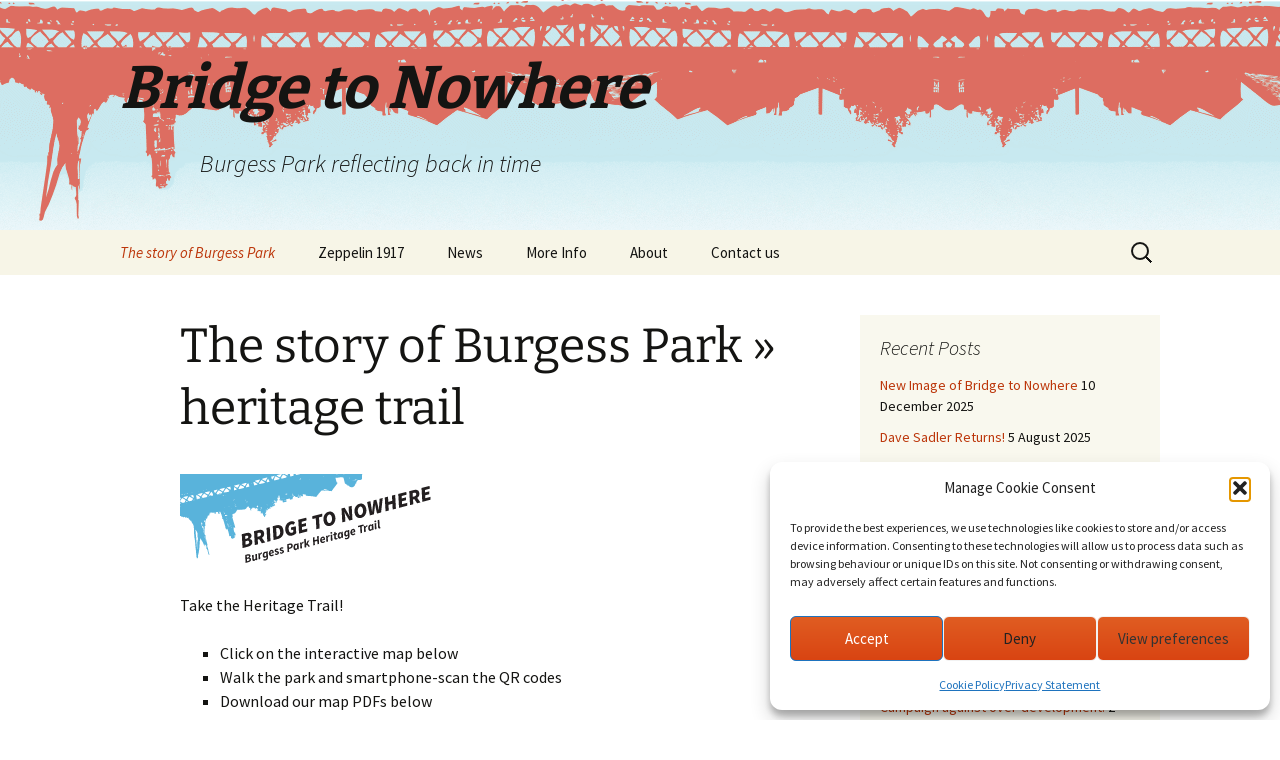

--- FILE ---
content_type: text/html; charset=UTF-8
request_url: https://bridgetonowhere.friendsofburgesspark.org.uk/
body_size: 25194
content:
<!DOCTYPE html>
<html lang="en-GB">
<head>
<meta charset="UTF-8">
<meta name="viewport" content="width=device-width, initial-scale=1.0">
<title>Bridge to Nowhere | Burgess Park reflecting back in time</title>
<link rel="profile" href="https://gmpg.org/xfn/11">
<link rel="pingback" href="https://bridgetonowhere.friendsofburgesspark.org.uk/xmlrpc.php">
<meta name='robots' content='max-image-preview:large' />
<link rel='dns-prefetch' href='//www.googletagmanager.com' />
<link rel="alternate" type="application/rss+xml" title="Bridge to Nowhere &raquo; Feed" href="https://bridgetonowhere.friendsofburgesspark.org.uk/feed/" />
<link rel="alternate" type="application/rss+xml" title="Bridge to Nowhere &raquo; Comments Feed" href="https://bridgetonowhere.friendsofburgesspark.org.uk/comments/feed/" />
<link rel="alternate" type="application/rss+xml" title="Bridge to Nowhere &raquo; The story of Burgess Park » heritage trail Comments Feed" href="https://bridgetonowhere.friendsofburgesspark.org.uk/the-story-of-burgess-park-heritage-trail/feed/" />
<script>
window._wpemojiSettings = {"baseUrl":"https:\/\/s.w.org\/images\/core\/emoji\/15.0.3\/72x72\/","ext":".png","svgUrl":"https:\/\/s.w.org\/images\/core\/emoji\/15.0.3\/svg\/","svgExt":".svg","source":{"concatemoji":"https:\/\/bridgetonowhere.friendsofburgesspark.org.uk\/wp-includes\/js\/wp-emoji-release.min.js?ver=6.6.4"}};
/*! This file is auto-generated */
!function(i,n){var o,s,e;function c(e){try{var t={supportTests:e,timestamp:(new Date).valueOf()};sessionStorage.setItem(o,JSON.stringify(t))}catch(e){}}function p(e,t,n){e.clearRect(0,0,e.canvas.width,e.canvas.height),e.fillText(t,0,0);var t=new Uint32Array(e.getImageData(0,0,e.canvas.width,e.canvas.height).data),r=(e.clearRect(0,0,e.canvas.width,e.canvas.height),e.fillText(n,0,0),new Uint32Array(e.getImageData(0,0,e.canvas.width,e.canvas.height).data));return t.every(function(e,t){return e===r[t]})}function u(e,t,n){switch(t){case"flag":return n(e,"\ud83c\udff3\ufe0f\u200d\u26a7\ufe0f","\ud83c\udff3\ufe0f\u200b\u26a7\ufe0f")?!1:!n(e,"\ud83c\uddfa\ud83c\uddf3","\ud83c\uddfa\u200b\ud83c\uddf3")&&!n(e,"\ud83c\udff4\udb40\udc67\udb40\udc62\udb40\udc65\udb40\udc6e\udb40\udc67\udb40\udc7f","\ud83c\udff4\u200b\udb40\udc67\u200b\udb40\udc62\u200b\udb40\udc65\u200b\udb40\udc6e\u200b\udb40\udc67\u200b\udb40\udc7f");case"emoji":return!n(e,"\ud83d\udc26\u200d\u2b1b","\ud83d\udc26\u200b\u2b1b")}return!1}function f(e,t,n){var r="undefined"!=typeof WorkerGlobalScope&&self instanceof WorkerGlobalScope?new OffscreenCanvas(300,150):i.createElement("canvas"),a=r.getContext("2d",{willReadFrequently:!0}),o=(a.textBaseline="top",a.font="600 32px Arial",{});return e.forEach(function(e){o[e]=t(a,e,n)}),o}function t(e){var t=i.createElement("script");t.src=e,t.defer=!0,i.head.appendChild(t)}"undefined"!=typeof Promise&&(o="wpEmojiSettingsSupports",s=["flag","emoji"],n.supports={everything:!0,everythingExceptFlag:!0},e=new Promise(function(e){i.addEventListener("DOMContentLoaded",e,{once:!0})}),new Promise(function(t){var n=function(){try{var e=JSON.parse(sessionStorage.getItem(o));if("object"==typeof e&&"number"==typeof e.timestamp&&(new Date).valueOf()<e.timestamp+604800&&"object"==typeof e.supportTests)return e.supportTests}catch(e){}return null}();if(!n){if("undefined"!=typeof Worker&&"undefined"!=typeof OffscreenCanvas&&"undefined"!=typeof URL&&URL.createObjectURL&&"undefined"!=typeof Blob)try{var e="postMessage("+f.toString()+"("+[JSON.stringify(s),u.toString(),p.toString()].join(",")+"));",r=new Blob([e],{type:"text/javascript"}),a=new Worker(URL.createObjectURL(r),{name:"wpTestEmojiSupports"});return void(a.onmessage=function(e){c(n=e.data),a.terminate(),t(n)})}catch(e){}c(n=f(s,u,p))}t(n)}).then(function(e){for(var t in e)n.supports[t]=e[t],n.supports.everything=n.supports.everything&&n.supports[t],"flag"!==t&&(n.supports.everythingExceptFlag=n.supports.everythingExceptFlag&&n.supports[t]);n.supports.everythingExceptFlag=n.supports.everythingExceptFlag&&!n.supports.flag,n.DOMReady=!1,n.readyCallback=function(){n.DOMReady=!0}}).then(function(){return e}).then(function(){var e;n.supports.everything||(n.readyCallback(),(e=n.source||{}).concatemoji?t(e.concatemoji):e.wpemoji&&e.twemoji&&(t(e.twemoji),t(e.wpemoji)))}))}((window,document),window._wpemojiSettings);
</script>
<link rel='stylesheet' id='sdm-styles-css' href='//bridgetonowhere.friendsofburgesspark.org.uk/wp-content/cache/wpfc-minified/48sp7ux/ae5tx.css' media='all' />
<style id='wp-emoji-styles-inline-css'>
img.wp-smiley, img.emoji {
display: inline !important;
border: none !important;
box-shadow: none !important;
height: 1em !important;
width: 1em !important;
margin: 0 0.07em !important;
vertical-align: -0.1em !important;
background: none !important;
padding: 0 !important;
}
</style>
<link rel='stylesheet' id='wp-block-library-css' href='//bridgetonowhere.friendsofburgesspark.org.uk/wp-content/cache/wpfc-minified/2yocky3p/ae5tx.css' media='all' />
<link rel='stylesheet' id='wp-block-library-theme-css' href='//bridgetonowhere.friendsofburgesspark.org.uk/wp-content/cache/wpfc-minified/zwudeu3/ae5tx.css' media='all' />
<style id='create-block-castos-transcript-style-inline-css'>
:root{--castos-transcript--panel-bg:#f3f3f4}.ssp-transcript input[type=checkbox]{opacity:0;position:absolute;z-index:-1}.ssp-transcript .row{display:flex}.ssp-transcript .row .col{flex:1}.ssp-transcript .tabs{overflow:hidden}.ssp-transcript .tab{overflow:hidden;width:100%}.ssp-transcript .tab-label{background:var(--castos-transcript--panel-bg);cursor:pointer;display:flex;font-weight:700;justify-content:space-between;margin:0;padding:1em}.ssp-transcript .tab-label:hover{filter:brightness(95%)}.ssp-transcript .tab-label:after{content:"❯";text-align:center;transition:all .35s;width:1em}.ssp-transcript .tab-content{background:#fff;max-height:0;padding:0 1em;transition:all .35s}.ssp-transcript .tab-close{background:var(--castos-transcript--panel-bg);cursor:pointer;display:flex;font-size:.75em;justify-content:flex-end;padding:1em}.ssp-transcript .tab-close:hover,.ssp-transcript input:checked+.tab-label{filter:brightness(95%)}.ssp-transcript input:checked+.tab-label:after{transform:rotate(90deg)}.ssp-transcript input:checked~.tab-content{max-height:none;padding:1em}
</style>
<style id='classic-theme-styles-inline-css'>
/*! This file is auto-generated */
.wp-block-button__link{color:#fff;background-color:#32373c;border-radius:9999px;box-shadow:none;text-decoration:none;padding:calc(.667em + 2px) calc(1.333em + 2px);font-size:1.125em}.wp-block-file__button{background:#32373c;color:#fff;text-decoration:none}
</style>
<link rel='stylesheet' id='contact-form-7-css' href='//bridgetonowhere.friendsofburgesspark.org.uk/wp-content/cache/wpfc-minified/9lwuyydi/ae5tx.css' media='all' />
<style id='global-styles-inline-css'>
:root{--wp--preset--aspect-ratio--square: 1;--wp--preset--aspect-ratio--4-3: 4/3;--wp--preset--aspect-ratio--3-4: 3/4;--wp--preset--aspect-ratio--3-2: 3/2;--wp--preset--aspect-ratio--2-3: 2/3;--wp--preset--aspect-ratio--16-9: 16/9;--wp--preset--aspect-ratio--9-16: 9/16;--wp--preset--color--black: #000000;--wp--preset--color--cyan-bluish-gray: #abb8c3;--wp--preset--color--white: #fff;--wp--preset--color--pale-pink: #f78da7;--wp--preset--color--vivid-red: #cf2e2e;--wp--preset--color--luminous-vivid-orange: #ff6900;--wp--preset--color--luminous-vivid-amber: #fcb900;--wp--preset--color--light-green-cyan: #7bdcb5;--wp--preset--color--vivid-green-cyan: #00d084;--wp--preset--color--pale-cyan-blue: #8ed1fc;--wp--preset--color--vivid-cyan-blue: #0693e3;--wp--preset--color--vivid-purple: #9b51e0;--wp--preset--color--dark-gray: #141412;--wp--preset--color--red: #bc360a;--wp--preset--color--medium-orange: #db572f;--wp--preset--color--light-orange: #ea9629;--wp--preset--color--yellow: #fbca3c;--wp--preset--color--dark-brown: #220e10;--wp--preset--color--medium-brown: #722d19;--wp--preset--color--light-brown: #eadaa6;--wp--preset--color--beige: #e8e5ce;--wp--preset--color--off-white: #f7f5e7;--wp--preset--gradient--vivid-cyan-blue-to-vivid-purple: linear-gradient(135deg,rgba(6,147,227,1) 0%,rgb(155,81,224) 100%);--wp--preset--gradient--light-green-cyan-to-vivid-green-cyan: linear-gradient(135deg,rgb(122,220,180) 0%,rgb(0,208,130) 100%);--wp--preset--gradient--luminous-vivid-amber-to-luminous-vivid-orange: linear-gradient(135deg,rgba(252,185,0,1) 0%,rgba(255,105,0,1) 100%);--wp--preset--gradient--luminous-vivid-orange-to-vivid-red: linear-gradient(135deg,rgba(255,105,0,1) 0%,rgb(207,46,46) 100%);--wp--preset--gradient--very-light-gray-to-cyan-bluish-gray: linear-gradient(135deg,rgb(238,238,238) 0%,rgb(169,184,195) 100%);--wp--preset--gradient--cool-to-warm-spectrum: linear-gradient(135deg,rgb(74,234,220) 0%,rgb(151,120,209) 20%,rgb(207,42,186) 40%,rgb(238,44,130) 60%,rgb(251,105,98) 80%,rgb(254,248,76) 100%);--wp--preset--gradient--blush-light-purple: linear-gradient(135deg,rgb(255,206,236) 0%,rgb(152,150,240) 100%);--wp--preset--gradient--blush-bordeaux: linear-gradient(135deg,rgb(254,205,165) 0%,rgb(254,45,45) 50%,rgb(107,0,62) 100%);--wp--preset--gradient--luminous-dusk: linear-gradient(135deg,rgb(255,203,112) 0%,rgb(199,81,192) 50%,rgb(65,88,208) 100%);--wp--preset--gradient--pale-ocean: linear-gradient(135deg,rgb(255,245,203) 0%,rgb(182,227,212) 50%,rgb(51,167,181) 100%);--wp--preset--gradient--electric-grass: linear-gradient(135deg,rgb(202,248,128) 0%,rgb(113,206,126) 100%);--wp--preset--gradient--midnight: linear-gradient(135deg,rgb(2,3,129) 0%,rgb(40,116,252) 100%);--wp--preset--gradient--autumn-brown: linear-gradient(135deg, rgba(226,45,15,1) 0%, rgba(158,25,13,1) 100%);--wp--preset--gradient--sunset-yellow: linear-gradient(135deg, rgba(233,139,41,1) 0%, rgba(238,179,95,1) 100%);--wp--preset--gradient--light-sky: linear-gradient(135deg,rgba(228,228,228,1.0) 0%,rgba(208,225,252,1.0) 100%);--wp--preset--gradient--dark-sky: linear-gradient(135deg,rgba(0,0,0,1.0) 0%,rgba(56,61,69,1.0) 100%);--wp--preset--font-size--small: 13px;--wp--preset--font-size--medium: 20px;--wp--preset--font-size--large: 36px;--wp--preset--font-size--x-large: 42px;--wp--preset--spacing--20: 0.44rem;--wp--preset--spacing--30: 0.67rem;--wp--preset--spacing--40: 1rem;--wp--preset--spacing--50: 1.5rem;--wp--preset--spacing--60: 2.25rem;--wp--preset--spacing--70: 3.38rem;--wp--preset--spacing--80: 5.06rem;--wp--preset--shadow--natural: 6px 6px 9px rgba(0, 0, 0, 0.2);--wp--preset--shadow--deep: 12px 12px 50px rgba(0, 0, 0, 0.4);--wp--preset--shadow--sharp: 6px 6px 0px rgba(0, 0, 0, 0.2);--wp--preset--shadow--outlined: 6px 6px 0px -3px rgba(255, 255, 255, 1), 6px 6px rgba(0, 0, 0, 1);--wp--preset--shadow--crisp: 6px 6px 0px rgba(0, 0, 0, 1);}:where(.is-layout-flex){gap: 0.5em;}:where(.is-layout-grid){gap: 0.5em;}body .is-layout-flex{display: flex;}.is-layout-flex{flex-wrap: wrap;align-items: center;}.is-layout-flex > :is(*, div){margin: 0;}body .is-layout-grid{display: grid;}.is-layout-grid > :is(*, div){margin: 0;}:where(.wp-block-columns.is-layout-flex){gap: 2em;}:where(.wp-block-columns.is-layout-grid){gap: 2em;}:where(.wp-block-post-template.is-layout-flex){gap: 1.25em;}:where(.wp-block-post-template.is-layout-grid){gap: 1.25em;}.has-black-color{color: var(--wp--preset--color--black) !important;}.has-cyan-bluish-gray-color{color: var(--wp--preset--color--cyan-bluish-gray) !important;}.has-white-color{color: var(--wp--preset--color--white) !important;}.has-pale-pink-color{color: var(--wp--preset--color--pale-pink) !important;}.has-vivid-red-color{color: var(--wp--preset--color--vivid-red) !important;}.has-luminous-vivid-orange-color{color: var(--wp--preset--color--luminous-vivid-orange) !important;}.has-luminous-vivid-amber-color{color: var(--wp--preset--color--luminous-vivid-amber) !important;}.has-light-green-cyan-color{color: var(--wp--preset--color--light-green-cyan) !important;}.has-vivid-green-cyan-color{color: var(--wp--preset--color--vivid-green-cyan) !important;}.has-pale-cyan-blue-color{color: var(--wp--preset--color--pale-cyan-blue) !important;}.has-vivid-cyan-blue-color{color: var(--wp--preset--color--vivid-cyan-blue) !important;}.has-vivid-purple-color{color: var(--wp--preset--color--vivid-purple) !important;}.has-black-background-color{background-color: var(--wp--preset--color--black) !important;}.has-cyan-bluish-gray-background-color{background-color: var(--wp--preset--color--cyan-bluish-gray) !important;}.has-white-background-color{background-color: var(--wp--preset--color--white) !important;}.has-pale-pink-background-color{background-color: var(--wp--preset--color--pale-pink) !important;}.has-vivid-red-background-color{background-color: var(--wp--preset--color--vivid-red) !important;}.has-luminous-vivid-orange-background-color{background-color: var(--wp--preset--color--luminous-vivid-orange) !important;}.has-luminous-vivid-amber-background-color{background-color: var(--wp--preset--color--luminous-vivid-amber) !important;}.has-light-green-cyan-background-color{background-color: var(--wp--preset--color--light-green-cyan) !important;}.has-vivid-green-cyan-background-color{background-color: var(--wp--preset--color--vivid-green-cyan) !important;}.has-pale-cyan-blue-background-color{background-color: var(--wp--preset--color--pale-cyan-blue) !important;}.has-vivid-cyan-blue-background-color{background-color: var(--wp--preset--color--vivid-cyan-blue) !important;}.has-vivid-purple-background-color{background-color: var(--wp--preset--color--vivid-purple) !important;}.has-black-border-color{border-color: var(--wp--preset--color--black) !important;}.has-cyan-bluish-gray-border-color{border-color: var(--wp--preset--color--cyan-bluish-gray) !important;}.has-white-border-color{border-color: var(--wp--preset--color--white) !important;}.has-pale-pink-border-color{border-color: var(--wp--preset--color--pale-pink) !important;}.has-vivid-red-border-color{border-color: var(--wp--preset--color--vivid-red) !important;}.has-luminous-vivid-orange-border-color{border-color: var(--wp--preset--color--luminous-vivid-orange) !important;}.has-luminous-vivid-amber-border-color{border-color: var(--wp--preset--color--luminous-vivid-amber) !important;}.has-light-green-cyan-border-color{border-color: var(--wp--preset--color--light-green-cyan) !important;}.has-vivid-green-cyan-border-color{border-color: var(--wp--preset--color--vivid-green-cyan) !important;}.has-pale-cyan-blue-border-color{border-color: var(--wp--preset--color--pale-cyan-blue) !important;}.has-vivid-cyan-blue-border-color{border-color: var(--wp--preset--color--vivid-cyan-blue) !important;}.has-vivid-purple-border-color{border-color: var(--wp--preset--color--vivid-purple) !important;}.has-vivid-cyan-blue-to-vivid-purple-gradient-background{background: var(--wp--preset--gradient--vivid-cyan-blue-to-vivid-purple) !important;}.has-light-green-cyan-to-vivid-green-cyan-gradient-background{background: var(--wp--preset--gradient--light-green-cyan-to-vivid-green-cyan) !important;}.has-luminous-vivid-amber-to-luminous-vivid-orange-gradient-background{background: var(--wp--preset--gradient--luminous-vivid-amber-to-luminous-vivid-orange) !important;}.has-luminous-vivid-orange-to-vivid-red-gradient-background{background: var(--wp--preset--gradient--luminous-vivid-orange-to-vivid-red) !important;}.has-very-light-gray-to-cyan-bluish-gray-gradient-background{background: var(--wp--preset--gradient--very-light-gray-to-cyan-bluish-gray) !important;}.has-cool-to-warm-spectrum-gradient-background{background: var(--wp--preset--gradient--cool-to-warm-spectrum) !important;}.has-blush-light-purple-gradient-background{background: var(--wp--preset--gradient--blush-light-purple) !important;}.has-blush-bordeaux-gradient-background{background: var(--wp--preset--gradient--blush-bordeaux) !important;}.has-luminous-dusk-gradient-background{background: var(--wp--preset--gradient--luminous-dusk) !important;}.has-pale-ocean-gradient-background{background: var(--wp--preset--gradient--pale-ocean) !important;}.has-electric-grass-gradient-background{background: var(--wp--preset--gradient--electric-grass) !important;}.has-midnight-gradient-background{background: var(--wp--preset--gradient--midnight) !important;}.has-small-font-size{font-size: var(--wp--preset--font-size--small) !important;}.has-medium-font-size{font-size: var(--wp--preset--font-size--medium) !important;}.has-large-font-size{font-size: var(--wp--preset--font-size--large) !important;}.has-x-large-font-size{font-size: var(--wp--preset--font-size--x-large) !important;}
:where(.wp-block-columns.is-layout-flex){gap: 2em;}:where(.wp-block-columns.is-layout-grid){gap: 2em;}
:root :where(.wp-block-pullquote){font-size: 1.5em;line-height: 1.6;}
:where(.wp-block-post-template.is-layout-flex){gap: 1.25em;}:where(.wp-block-post-template.is-layout-grid){gap: 1.25em;}
</style>
<link rel='stylesheet' id='cmplz-general-css' href='//bridgetonowhere.friendsofburgesspark.org.uk/wp-content/cache/wpfc-minified/1o7yw5lg/ae5tx.css' media='all' />
<link rel='stylesheet' id='twentythirteen-fonts-css' href='//bridgetonowhere.friendsofburgesspark.org.uk/wp-content/cache/wpfc-minified/d3t5wgnx/ae5tx.css' media='all' />
<link rel='stylesheet' id='genericons-css' href='//bridgetonowhere.friendsofburgesspark.org.uk/wp-content/cache/wpfc-minified/8tqyvz9z/ae5tx.css' media='all' />
<link rel='stylesheet' id='twentythirteen-style-css' href='//bridgetonowhere.friendsofburgesspark.org.uk/wp-content/cache/wpfc-minified/e5yrd37h/ae5tx.css' media='all' />
<link rel='stylesheet' id='twentythirteen-block-style-css' href='//bridgetonowhere.friendsofburgesspark.org.uk/wp-content/cache/wpfc-minified/fe2expc7/ae5tx.css' media='all' />
<script src="https://bridgetonowhere.friendsofburgesspark.org.uk/wp-content/plugins/gutenberg/build/hooks/index.min.js?ver=84e753e2b66eb7028d38" id="wp-hooks-js"></script>
<script src="https://bridgetonowhere.friendsofburgesspark.org.uk/wp-content/plugins/gutenberg/build/i18n/index.min.js?ver=bd5a2533e717a1043151" id="wp-i18n-js"></script>
<script id="wp-i18n-js-after">
wp.i18n.setLocaleData( { 'text direction\u0004ltr': [ 'ltr' ] } );
</script>
<script src="https://bridgetonowhere.friendsofburgesspark.org.uk/wp-includes/js/jquery/jquery.min.js?ver=3.7.1" id="jquery-core-js"></script>
<script src="https://bridgetonowhere.friendsofburgesspark.org.uk/wp-includes/js/jquery/jquery-migrate.min.js?ver=3.4.1" id="jquery-migrate-js"></script>
<script id="sdm-scripts-js-extra">
var sdm_ajax_script = {"ajaxurl":"https:\/\/bridgetonowhere.friendsofburgesspark.org.uk\/wp-admin\/admin-ajax.php"};
</script>
<script src="https://bridgetonowhere.friendsofburgesspark.org.uk/wp-content/plugins/simple-download-monitor/js/sdm_wp_scripts.js?ver=6.6.4" id="sdm-scripts-js"></script>
<script src="https://bridgetonowhere.friendsofburgesspark.org.uk/wp-content/themes/twentythirteen/js/functions.js?ver=20230526" id="twentythirteen-script-js" defer data-wp-strategy="defer"></script>
<!-- Google tag (gtag.js) snippet added by Site Kit -->
<!-- Google Analytics snippet added by Site Kit -->
<script src="https://www.googletagmanager.com/gtag/js?id=GT-T5MQRTF" id="google_gtagjs-js" async></script>
<script id="google_gtagjs-js-after">
window.dataLayer = window.dataLayer || [];function gtag(){dataLayer.push(arguments);}
gtag("set","linker",{"domains":["bridgetonowhere.friendsofburgesspark.org.uk"]});
gtag("js", new Date());
gtag("set", "developer_id.dZTNiMT", true);
gtag("config", "GT-T5MQRTF");
</script>
<link rel="https://api.w.org/" href="https://bridgetonowhere.friendsofburgesspark.org.uk/wp-json/" /><link rel="alternate" title="JSON" type="application/json" href="https://bridgetonowhere.friendsofburgesspark.org.uk/wp-json/wp/v2/pages/152" /><link rel="EditURI" type="application/rsd+xml" title="RSD" href="https://bridgetonowhere.friendsofburgesspark.org.uk/xmlrpc.php?rsd" />
<meta name="generator" content="WordPress 6.6.4" />
<meta name="generator" content="Seriously Simple Podcasting 3.14.2" />
<link rel="canonical" href="https://bridgetonowhere.friendsofburgesspark.org.uk/" />
<link rel='shortlink' href='https://bridgetonowhere.friendsofburgesspark.org.uk/' />
<link rel="alternate" title="oEmbed (JSON)" type="application/json+oembed" href="https://bridgetonowhere.friendsofburgesspark.org.uk/wp-json/oembed/1.0/embed?url=https%3A%2F%2Fbridgetonowhere.friendsofburgesspark.org.uk%2F" />
<link rel="alternate" title="oEmbed (XML)" type="text/xml+oembed" href="https://bridgetonowhere.friendsofburgesspark.org.uk/wp-json/oembed/1.0/embed?url=https%3A%2F%2Fbridgetonowhere.friendsofburgesspark.org.uk%2F&#038;format=xml" />
<meta name="generator" content="Site Kit by Google 1.168.0" />
<link rel="alternate" type="application/rss+xml" title="Podcast RSS feed" href="https://player.fm/series/bridge-to-nowhere" />
<style>.cmplz-hidden {
display: none !important;
}</style><style type="text/css" id="umsMapStyles_3_15328">
#ultimate_maps_3_15328 {
width: 100%;
height: 550px;
border: 0px solid ;
margin: 0px;
}
#mapsControlsNum_3_15328 {
width:100%    }
.umsMapDetailsContainer#umsMapDetailsContainer_3_15328 {
height:550px;
}
.ums_MapPreview#ultimate_maps_3_15328 {
/*position:absolute;*/
width:100%;
}
#mapConElem_3_15328{
width:100%    }
</style>	<style type="text/css" id="twentythirteen-header-css">
.site-header {
background: url(https://bridgetonowhere.friendsofburgesspark.org.uk/wp-content/uploads/Burgess_history_logo2NotxtB.png) no-repeat scroll top;
background-size: 1600px auto;
}
@media (max-width: 767px) {
.site-header {
background-size: 768px auto;
}
}
@media (max-width: 359px) {
.site-header {
background-size: 360px auto;
}
}
</style>
<link rel="icon" href="https://bridgetonowhere.friendsofburgesspark.org.uk/wp-content/uploads/cropped-BridgeRed-1-32x32.png" sizes="32x32" />
<link rel="icon" href="https://bridgetonowhere.friendsofburgesspark.org.uk/wp-content/uploads/cropped-BridgeRed-1-192x192.png" sizes="192x192" />
<link rel="apple-touch-icon" href="https://bridgetonowhere.friendsofburgesspark.org.uk/wp-content/uploads/cropped-BridgeRed-1-180x180.png" />
<meta name="msapplication-TileImage" content="https://bridgetonowhere.friendsofburgesspark.org.uk/wp-content/uploads/cropped-BridgeRed-1-270x270.png" />
<style id="wp-custom-css">
@media screen and (max-width: 800px)  {
#masthead.site-header {
background-size: contain; 
}
}
.site-title {
/*font-size: 72px;*/
font-style: italic;
}
.site-description {
padding-top: 20px;
padding-left: 80px;
}		</style>
</head>
<body data-cmplz=1 class="home page-template-default page page-id-152 page-parent wp-embed-responsive sidebar no-avatars">
<div id="page" class="hfeed site">
<header id="masthead" class="site-header">
<a class="home-link" href="https://bridgetonowhere.friendsofburgesspark.org.uk/" rel="home">
<h1 class="site-title">Bridge to Nowhere</h1>
<h2 class="site-description">Burgess Park reflecting back in time</h2>
</a>
<div id="navbar" class="navbar">
<nav id="site-navigation" class="navigation main-navigation">
<button class="menu-toggle">Menu</button>
<a class="screen-reader-text skip-link" href="#content">
Skip to content					</a>
<div class="menu-main-menu-container"><ul id="primary-menu" class="nav-menu"><li id="menu-item-188" class="menu-item menu-item-type-post_type menu-item-object-page menu-item-home current-menu-item page_item page-item-152 current_page_item menu-item-has-children menu-item-188"><a href="https://bridgetonowhere.friendsofburgesspark.org.uk/" aria-current="page">The story of Burgess Park</a>
<ul class="sub-menu">
<li id="menu-item-1321" class="menu-item menu-item-type-post_type menu-item-object-page menu-item-has-children menu-item-1321"><a href="https://bridgetonowhere.friendsofburgesspark.org.uk/the-story-of-burgess-park-heritage-trail/heritage-trail-a-l/">Heritage Trail A-L</a>
<ul class="sub-menu">
<li id="menu-item-861" class="menu-item menu-item-type-post_type menu-item-object-page menu-item-861"><a href="https://bridgetonowhere.friendsofburgesspark.org.uk/the-story-of-burgess-park-heritage-trail/heritage-trail-a-l/addington-square/">Addington Square</a></li>
<li id="menu-item-862" class="menu-item menu-item-type-post_type menu-item-object-page menu-item-862"><a href="https://bridgetonowhere.friendsofburgesspark.org.uk/the-story-of-burgess-park-heritage-trail/heritage-trail-a-l/the-adventure-playground-bmx-track/">Adventure Playground / BMX Track</a></li>
<li id="menu-item-266" class="menu-item menu-item-type-post_type menu-item-object-page menu-item-266"><a href="https://bridgetonowhere.friendsofburgesspark.org.uk/the-story-of-burgess-park-heritage-trail/heritage-trail-a-l/bomb-damage/">Bomb damage: war comes to Camberwell</a></li>
<li id="menu-item-4342" class="menu-item menu-item-type-post_type menu-item-object-page menu-item-4342"><a href="https://bridgetonowhere.friendsofburgesspark.org.uk/bridge-to-nowhere/">The Bridge to Nowhere</a></li>
<li id="menu-item-270" class="menu-item menu-item-type-post_type menu-item-object-page menu-item-270"><a href="https://bridgetonowhere.friendsofburgesspark.org.uk/the-story-of-burgess-park-heritage-trail/heritage-trail-a-l/chumleigh-gardens/">Chumleigh Gardens</a></li>
<li id="menu-item-274" class="menu-item menu-item-type-post_type menu-item-object-page menu-item-274"><a href="https://bridgetonowhere.friendsofburgesspark.org.uk/the-story-of-burgess-park-heritage-trail/heritage-trail-a-l/the-coronet-cinema/">Coronet Cinema</a></li>
<li id="menu-item-263" class="menu-item menu-item-type-post_type menu-item-object-page menu-item-263"><a href="https://bridgetonowhere.friendsofburgesspark.org.uk/the-story-of-burgess-park-heritage-trail/heritage-trail-a-l/glengall-wharf/">Glengall Canal Basin and the Edison Bell Works</a></li>
<li id="menu-item-273" class="menu-item menu-item-type-post_type menu-item-object-page menu-item-273"><a href="https://bridgetonowhere.friendsofburgesspark.org.uk/the-story-of-burgess-park-heritage-trail/heritage-trail-a-l/grand-surrey-canal/">Grand Surrey Canal</a></li>
<li id="menu-item-271" class="menu-item menu-item-type-post_type menu-item-object-page menu-item-271"><a href="https://bridgetonowhere.friendsofburgesspark.org.uk/the-story-of-burgess-park-heritage-trail/heritage-trail-a-l/jessie-burgess-and-the-abercrombie-plan/">Jessie Burgess and the Abercrombie Plan</a></li>
<li id="menu-item-277" class="menu-item menu-item-type-post_type menu-item-object-page menu-item-277"><a href="https://bridgetonowhere.friendsofburgesspark.org.uk/the-story-of-burgess-park-heritage-trail/heritage-trail-a-l/lime-kiln/">Lime Kiln</a></li>
</ul>
</li>
<li id="menu-item-1335" class="menu-item menu-item-type-post_type menu-item-object-page menu-item-has-children menu-item-1335"><a href="https://bridgetonowhere.friendsofburgesspark.org.uk/the-story-of-burgess-park-heritage-trail/heritage-trail-m-w/">Heritage Trail N-Z</a>
<ul class="sub-menu">
<li id="menu-item-265" class="menu-item menu-item-type-post_type menu-item-object-page menu-item-265"><a href="https://bridgetonowhere.friendsofburgesspark.org.uk/the-story-of-burgess-park-heritage-trail/heritage-trail-m-w/nature-reserve/">Nature Area</a></li>
<li id="menu-item-863" class="menu-item menu-item-type-post_type menu-item-object-page menu-item-863"><a href="https://bridgetonowhere.friendsofburgesspark.org.uk/the-story-of-burgess-park-heritage-trail/heritage-trail-m-w/new-church-road/">New Church Road</a></li>
<li id="menu-item-267" class="menu-item menu-item-type-post_type menu-item-object-page menu-item-267"><a href="https://bridgetonowhere.friendsofburgesspark.org.uk/the-story-of-burgess-park-heritage-trail/heritage-trail-m-w/newbys-ice-store/">Newby &#038; Co Ice Store</a></li>
<li id="menu-item-272" class="menu-item menu-item-type-post_type menu-item-object-page menu-item-272"><a href="https://bridgetonowhere.friendsofburgesspark.org.uk/the-story-of-burgess-park-heritage-trail/heritage-trail-m-w/passmore-edwards-library-baths-and-wash-house/">Passmore Edwards Library, Baths and Wash House</a></li>
<li id="menu-item-261" class="menu-item menu-item-type-post_type menu-item-object-page menu-item-261"><a href="https://bridgetonowhere.friendsofburgesspark.org.uk/the-story-of-burgess-park-heritage-trail/heritage-trail-m-w/peckham-botanist/">Peckham Botanist</a></li>
<li id="menu-item-264" class="menu-item menu-item-type-post_type menu-item-object-page menu-item-264"><a href="https://bridgetonowhere.friendsofburgesspark.org.uk/the-story-of-burgess-park-heritage-trail/heritage-trail-m-w/pubs/">Pubs</a></li>
<li id="menu-item-278" class="menu-item menu-item-type-post_type menu-item-object-page menu-item-278"><a href="https://bridgetonowhere.friendsofburgesspark.org.uk/the-story-of-burgess-park-heritage-trail/heritage-trail-m-w/r-whites-mineral-water/">R. White’s Mineral Water</a></li>
<li id="menu-item-279" class="menu-item menu-item-type-post_type menu-item-object-page menu-item-279"><a href="https://bridgetonowhere.friendsofburgesspark.org.uk/the-story-of-burgess-park-heritage-trail/heritage-trail-m-w/st-georges-church/">St George’s Church</a></li>
<li id="menu-item-276" class="menu-item menu-item-type-post_type menu-item-object-page menu-item-276"><a href="https://bridgetonowhere.friendsofburgesspark.org.uk/the-story-of-burgess-park-heritage-trail/heritage-trail-m-w/the-lake/">The Lake</a></li>
<li id="menu-item-269" class="menu-item menu-item-type-post_type menu-item-object-page menu-item-269"><a href="https://bridgetonowhere.friendsofburgesspark.org.uk/the-story-of-burgess-park-heritage-trail/heritage-trail-m-w/watkins-bookbinding-factory/">Watkins Bible Factory</a></li>
<li id="menu-item-260" class="menu-item menu-item-type-post_type menu-item-object-page menu-item-260"><a href="https://bridgetonowhere.friendsofburgesspark.org.uk/the-story-of-burgess-park-heritage-trail/heritage-trail-m-w/whittens-timber-yard/">Whitten’s Timber Yard</a></li>
<li id="menu-item-262" class="menu-item menu-item-type-post_type menu-item-object-page menu-item-262"><a href="https://bridgetonowhere.friendsofburgesspark.org.uk/the-story-of-burgess-park-heritage-trail/heritage-trail-m-w/willowbrook-bridge/">Willowbrook Bridge</a></li>
</ul>
</li>
<li id="menu-item-2266" class="menu-item menu-item-type-post_type menu-item-object-page menu-item-2266"><a href="https://bridgetonowhere.friendsofburgesspark.org.uk/podcasts/">Podcasts</a></li>
</ul>
</li>
<li id="menu-item-2411" class="menu-item menu-item-type-post_type menu-item-object-page menu-item-has-children menu-item-2411"><a href="https://bridgetonowhere.friendsofburgesspark.org.uk/zeppelin-1917/">Zeppelin 1917</a>
<ul class="sub-menu">
<li id="menu-item-2484" class="menu-item menu-item-type-post_type menu-item-object-page menu-item-2484"><a href="https://bridgetonowhere.friendsofburgesspark.org.uk/airships/">Airships</a></li>
<li id="menu-item-2483" class="menu-item menu-item-type-post_type menu-item-object-page menu-item-2483"><a href="https://bridgetonowhere.friendsofburgesspark.org.uk/south-london-women/">South London Women</a></li>
<li id="menu-item-2482" class="menu-item menu-item-type-post_type menu-item-object-page menu-item-2482"><a href="https://bridgetonowhere.friendsofburgesspark.org.uk/to-fight-or-not-to-fight/">To Fight or Not to Fight?</a></li>
<li id="menu-item-2481" class="menu-item menu-item-type-post_type menu-item-object-page menu-item-2481"><a href="https://bridgetonowhere.friendsofburgesspark.org.uk/painting-the-war/">Painting the War</a></li>
<li id="menu-item-2480" class="menu-item menu-item-type-post_type menu-item-object-page menu-item-2480"><a href="https://bridgetonowhere.friendsofburgesspark.org.uk/a-good-night-out/">A Good Night Out</a></li>
<li id="menu-item-2479" class="menu-item menu-item-type-post_type menu-item-object-page menu-item-2479"><a href="https://bridgetonowhere.friendsofburgesspark.org.uk/the-street/">The Street</a></li>
<li id="menu-item-2478" class="menu-item menu-item-type-post_type menu-item-object-page menu-item-2478"><a href="https://bridgetonowhere.friendsofburgesspark.org.uk/making-do/">Making Do</a></li>
<li id="menu-item-2477" class="menu-item menu-item-type-post_type menu-item-object-page menu-item-2477"><a href="https://bridgetonowhere.friendsofburgesspark.org.uk/a-short-history-of-zeppelins/">A Short History of Zeppelins</a></li>
<li id="menu-item-2476" class="menu-item menu-item-type-post_type menu-item-object-page menu-item-2476"><a href="https://bridgetonowhere.friendsofburgesspark.org.uk/the-strike/">The Strike</a></li>
<li id="menu-item-2475" class="menu-item menu-item-type-post_type menu-item-object-page menu-item-2475"><a href="https://bridgetonowhere.friendsofburgesspark.org.uk/the-victims/">The Victims</a></li>
<li id="menu-item-2474" class="menu-item menu-item-type-post_type menu-item-object-page menu-item-2474"><a href="https://bridgetonowhere.friendsofburgesspark.org.uk/censorship/">Censorship</a></li>
<li id="menu-item-2473" class="menu-item menu-item-type-post_type menu-item-object-page menu-item-2473"><a href="https://bridgetonowhere.friendsofburgesspark.org.uk/news-of-the-day/">News of the Day</a></li>
<li id="menu-item-2472" class="menu-item menu-item-type-post_type menu-item-object-page menu-item-2472"><a href="https://bridgetonowhere.friendsofburgesspark.org.uk/local-police-heroes/">Local Police Heroes</a></li>
<li id="menu-item-2471" class="menu-item menu-item-type-post_type menu-item-object-page menu-item-2471"><a href="https://bridgetonowhere.friendsofburgesspark.org.uk/hidden-stories-and-community-memories/">Hidden Stories and Community Memories</a></li>
<li id="menu-item-2470" class="menu-item menu-item-type-post_type menu-item-object-page menu-item-2470"><a href="https://bridgetonowhere.friendsofburgesspark.org.uk/a-new-memorial/">A New Memorial</a></li>
<li id="menu-item-2469" class="menu-item menu-item-type-post_type menu-item-object-page menu-item-2469"><a href="https://bridgetonowhere.friendsofburgesspark.org.uk/with-thanks/">With Thanks</a></li>
<li id="menu-item-2150" class="menu-item menu-item-type-post_type menu-item-object-page menu-item-2150"><a href="https://bridgetonowhere.friendsofburgesspark.org.uk/zeppelin-blogs/">Zeppelin Blogs</a></li>
<li id="menu-item-2717" class="menu-item menu-item-type-post_type menu-item-object-page menu-item-2717"><a href="https://bridgetonowhere.friendsofburgesspark.org.uk/mary-boast-prizewinning-essay/">Mary Boast Prize-winning Essay</a></li>
<li id="menu-item-2302" class="menu-item menu-item-type-post_type menu-item-object-page menu-item-has-children menu-item-2302"><a href="https://bridgetonowhere.friendsofburgesspark.org.uk/archive/">Archive</a>
<ul class="sub-menu">
<li id="menu-item-1923" class="menu-item menu-item-type-post_type menu-item-object-page menu-item-1923"><a href="https://bridgetonowhere.friendsofburgesspark.org.uk/zeppelin-1917-news/">Introducing Zeppelin 1917</a></li>
<li id="menu-item-1934" class="menu-item menu-item-type-post_type menu-item-object-page menu-item-1934"><a href="https://bridgetonowhere.friendsofburgesspark.org.uk/zeppelin-1917-news/call-for-volunteers/">Call for volunteers</a></li>
<li id="menu-item-1973" class="menu-item menu-item-type-post_type menu-item-object-page menu-item-1973"><a href="https://bridgetonowhere.friendsofburgesspark.org.uk/zeppelin-1917-news/research-events/">Research events</a></li>
<li id="menu-item-2191" class="menu-item menu-item-type-post_type menu-item-object-page menu-item-2191"><a href="https://bridgetonowhere.friendsofburgesspark.org.uk/events-listing/">Events Listing</a></li>
</ul>
</li>
</ul>
</li>
<li id="menu-item-182" class="menu-item menu-item-type-custom menu-item-object-custom menu-item-has-children menu-item-182"><a href="https://bridgetonowhere.friendsofburgesspark.org.uk/blogs/">News</a>
<ul class="sub-menu">
<li id="menu-item-1644" class="menu-item menu-item-type-post_type menu-item-object-page menu-item-1644"><a href="https://bridgetonowhere.friendsofburgesspark.org.uk/blogs/">Blogs</a></li>
<li id="menu-item-2729" class="menu-item menu-item-type-post_type menu-item-object-page menu-item-2729"><a href="https://bridgetonowhere.friendsofburgesspark.org.uk/zeppelin-blogs/">Zeppelin Blogs</a></li>
</ul>
</li>
<li id="menu-item-1267" class="menu-item menu-item-type-post_type menu-item-object-page menu-item-has-children menu-item-1267"><a href="https://bridgetonowhere.friendsofburgesspark.org.uk/more-info/">More Info</a>
<ul class="sub-menu">
<li id="menu-item-186" class="menu-item menu-item-type-post_type menu-item-object-page menu-item-186"><a href="https://bridgetonowhere.friendsofburgesspark.org.uk/open-house-old-library/">Passmore Edwards Project</a></li>
<li id="menu-item-1268" class="menu-item menu-item-type-post_type menu-item-object-page menu-item-1268"><a href="https://bridgetonowhere.friendsofburgesspark.org.uk/more-info/memories/">Memories</a></li>
<li id="menu-item-3095" class="menu-item menu-item-type-post_type menu-item-object-page menu-item-3095"><a href="https://bridgetonowhere.friendsofburgesspark.org.uk/park-artworks/">Park Artworks</a></li>
<li id="menu-item-1308" class="menu-item menu-item-type-post_type menu-item-object-page menu-item-1308"><a href="https://bridgetonowhere.friendsofburgesspark.org.uk/more-info/other-websites/">Useful Links</a></li>
<li id="menu-item-1269" class="menu-item menu-item-type-post_type menu-item-object-page menu-item-1269"><a href="https://bridgetonowhere.friendsofburgesspark.org.uk/more-info/read-more/">Read More</a></li>
<li id="menu-item-1122" class="menu-item menu-item-type-custom menu-item-object-custom menu-item-1122"><a href="https://www.friendsofburgesspark.org.uk/">Friends of Burgess Park website</a></li>
</ul>
</li>
<li id="menu-item-183" class="menu-item menu-item-type-post_type menu-item-object-page menu-item-has-children menu-item-183"><a href="https://bridgetonowhere.friendsofburgesspark.org.uk/about-the-project/">About</a>
<ul class="sub-menu">
<li id="menu-item-859" class="menu-item menu-item-type-post_type menu-item-object-page menu-item-859"><a href="https://bridgetonowhere.friendsofburgesspark.org.uk/about-the-project/launch-of-the-heritage-trail-press-release/">Heritage Trail Launch 2014</a></li>
<li id="menu-item-184" class="menu-item menu-item-type-post_type menu-item-object-page menu-item-184"><a href="https://bridgetonowhere.friendsofburgesspark.org.uk/about-the-project/press-release/">Project Launch 2013</a></li>
<li id="menu-item-3493" class="menu-item menu-item-type-post_type menu-item-object-page menu-item-3493"><a href="https://bridgetonowhere.friendsofburgesspark.org.uk/cookie-policy-uk/">Cookie Policy (UK)</a></li>
</ul>
</li>
<li id="menu-item-185" class="menu-item menu-item-type-post_type menu-item-object-page menu-item-185"><a href="https://bridgetonowhere.friendsofburgesspark.org.uk/contact-us/">Contact us</a></li>
</ul></div>					<form role="search" method="get" class="search-form" action="https://bridgetonowhere.friendsofburgesspark.org.uk/">
<label>
<span class="screen-reader-text">Search for:</span>
<input type="search" class="search-field" placeholder="Search &hellip;" value="" name="s" />
</label>
<input type="submit" class="search-submit" value="Search" />
</form>				</nav><!-- #site-navigation -->
</div><!-- #navbar -->
</header><!-- #masthead -->
<div id="main" class="site-main">
<div id="primary" class="content-area">
<div id="content" class="site-content" role="main">
<article id="post-152" class="post-152 page type-page status-publish hentry">
<header class="entry-header">
<h1 class="entry-title">The story of Burgess Park » heritage trail</h1>
</header><!-- .entry-header -->
<div class="entry-content">
<p><img fetchpriority="high" decoding="async" class="aligncenter wp-image-376 size-full" src="https://bridgetonowhere.friendsofburgesspark.org.uk/wp-content/uploads/banner_6401.png" alt="Bridge to Nowhere heritage trail logo" width="604" height="95" srcset="https://bridgetonowhere.friendsofburgesspark.org.uk/wp-content/uploads/banner_6401.png 604w, https://bridgetonowhere.friendsofburgesspark.org.uk/wp-content/uploads/banner_6401-300x47.png 300w" sizes="(max-width: 604px) 100vw, 604px" /></p>
<p>Take the Heritage Trail!</p>
<ul>
<li>Click on the interactive map below</li>
<li>Walk the park and smartphone-scan the QR codes</li>
<li>Download our map PDFs below</li>
<li>Use the website menus above</li>
</ul>
<p>Cut to the trail     <a href="https://bridgetonowhere.friendsofburgesspark.org.uk/the-story-of-burgess-park-heritage-trail/heritage-trail-a-l/addington-square/"><img decoding="async" class="alignnone wp-image-3508 size-full" src="https://bridgetonowhere.friendsofburgesspark.org.uk/wp-content/uploads/fingerSmall-1.gif" alt="" width="96" height="48" /></a>    or read on:</p>
<p><strong>This is the story of Burgess Park – one of London’s biggest parks and the only area in South London to have been de-urbanised.</strong></p>
<p>Burgess Park&#8217;s significance is due not so much to its size but to its history, and the unusual way it was created within our living memory. The park slowly emerged from the space left by demolished factories, churches and streets as well as bomb damaged areas and the filled-in Grand Surrey Canal from Camberwell to Peckham.</p>
<p>The park was inspired by local people like Jessie Burgess who the park is named after, by post-war optimism and by the Abercrombie Plan – a grand plan to rebuild London in the 1940s. The aim of the park was to create a ‘green lung’ for South London.</p>
<p>The Friends of Burgess Park who want to protect, promote and enhance this important inner-city London park, hope that, with the benefit of Lottery Funding, the park&#8217;s heritage will be remembered.</p>
<p>Uncover the park’s intriguing history with our Burgess Park Heritage Trail – from rich farmland and market gardens supplying London’s growing population during the 18th century to the 19th/20th century sprawl of industries with its busy streets, shops, pubs and people.</p>
<p><em> On the map &#8211; hover over a marker to see the subject; click the image to go to the relevant page:</em></p>
<div class="ums_map_opts" id="mapConElem_3_15328" data-id="3" data-view-id="3_15328" > <div class="umsMapDetailsContainer" id="umsMapDetailsContainer_3_15328"> <i class="umsKMLLayersPreloader fa fa-spinner fa-spin" aria-hidden="true" style="display: none;"></i> <div class="ums_MapPreview " id="ultimate_maps_3_15328"></div> </div> <div class="umsMapMarkerFilters" id="umsMapMarkerFilters_3_15328"> </div> <div class="umsMapProControlsCon" id="umsMapProControlsCon_3_15328"> <a title="Google Map Plugin" style="display:none;" href="https://supsystic.com/plugins/google-maps-plugin/?utm_medium=love_link_hide" target="_blank">Google Map Plugin</a><div style="clear: both;"></div> </div> <div class="umsMapProDirectionsCon" id="umsMapProDirectionsCon_3_15328" > </div> <div class="umsMapProKmlFilterCon" id="umsMapProKmlFilterCon_3_15328" > </div> <div class="umsSocialSharingShell umsSocialSharingShell_3_15328"> </div> <div style="clear: both;"></div> </div>
<p>The park contains four listed buildings: <a href="https://bridgetonowhere.friendsofburgesspark.org.uk/the-story-of-burgess-park-heritage-trail/heritage-trail-m-w/st-georges-church/">St George&#8217;s Church</a>, <a href="https://bridgetonowhere.friendsofburgesspark.org.uk/the-story-of-burgess-park-heritage-trail/lime-kiln/" rel="noopener noreferrer">the Lime Kiln</a>, <a href="https://bridgetonowhere.friendsofburgesspark.org.uk/the-story-of-burgess-park-heritage-trail/chumleigh-gardens/" rel="noopener noreferrer">Chumleigh Gardens</a> and <a href="https://bridgetonowhere.friendsofburgesspark.org.uk/the-story-of-burgess-park-heritage-trail/passmore-edwards-library-baths-and-wash-house/" rel="noopener noreferrer">Passmore Edwards Library, Baths and Wash-house</a>, (which also has a listing for its railings!). The park also holds many other clues to its interesting past. So as you walk, run or cycle through be on the lookout for our heritage plaques:</p>
<p><a href="https://bridgetonowhere.friendsofburgesspark.org.uk/wp-content/uploads/Plaque+1.jpg"><img decoding="async" class="alignnone wp-image-1147 size-medium" src="https://bridgetonowhere.friendsofburgesspark.org.uk/wp-content/uploads/Plaque+1-300x186.jpg" alt="Blue info plaque for QR code" width="300" height="186" srcset="https://bridgetonowhere.friendsofburgesspark.org.uk/wp-content/uploads/Plaque+1-300x186.jpg 300w, https://bridgetonowhere.friendsofburgesspark.org.uk/wp-content/uploads/Plaque+1-1024x634.jpg 1024w, https://bridgetonowhere.friendsofburgesspark.org.uk/wp-content/uploads/Plaque+1.jpg 1200w" sizes="(max-width: 300px) 100vw, 300px" /></a></p>
<p>Each plaque tells a story and by scanning the QR code  you can uncover the hidden stories of Burgess Park (you may need to install a free QR app on your mobile device).</p>
<p>To enjoy this fascinating story you can download the two-part heritage trail map:</p>
<p><a href="https://bridgetonowhere.friendsofburgesspark.org.uk/wp-content/uploads/MapFinalWest-Small1.jpg"><img loading="lazy" decoding="async" class="alignleft wp-image-1187 size-large" src="https://bridgetonowhere.friendsofburgesspark.org.uk/wp-content/uploads/MapFinalWest-Small1-1024x724.jpg" alt="Map showing western side of park, with historic images connected to points of interest" width="604" height="427" srcset="https://bridgetonowhere.friendsofburgesspark.org.uk/wp-content/uploads/MapFinalWest-Small1-1024x724.jpg 1024w, https://bridgetonowhere.friendsofburgesspark.org.uk/wp-content/uploads/MapFinalWest-Small1-300x212.jpg 300w, https://bridgetonowhere.friendsofburgesspark.org.uk/wp-content/uploads/MapFinalWest-Small1.jpg 1272w" sizes="(max-width: 604px) 100vw, 604px" /></a></p>
<div class="sdm_download_button_box_default"><div class="sdm_download_link"><a href="https://bridgetonowhere.friendsofburgesspark.org.uk/?sdm_process_download=1&download_id=1881" class="sdm_download green" title="Trail Map West" >Download Now!</a></div></div>
<p><a href="https://bridgetonowhere.friendsofburgesspark.org.uk/wp-content/uploads/MapFinalEast-Small1.jpg"><img loading="lazy" decoding="async" class="alignleft wp-image-1185 size-large" src="https://bridgetonowhere.friendsofburgesspark.org.uk/wp-content/uploads/MapFinalEast-Small1-1024x723.jpg" alt="Map showing eastern side of park, with historic images connected to points of interest" width="604" height="426" srcset="https://bridgetonowhere.friendsofburgesspark.org.uk/wp-content/uploads/MapFinalEast-Small1-1024x723.jpg 1024w, https://bridgetonowhere.friendsofburgesspark.org.uk/wp-content/uploads/MapFinalEast-Small1-300x212.jpg 300w, https://bridgetonowhere.friendsofburgesspark.org.uk/wp-content/uploads/MapFinalEast-Small1.jpg 1273w" sizes="(max-width: 604px) 100vw, 604px" /></a></p>
<div style="clear: left;">
<div class="sdm_download_button_box_default"><div class="sdm_download_link"><a href="https://bridgetonowhere.friendsofburgesspark.org.uk/?sdm_process_download=1&download_id=1884" class="sdm_download green" title="Trail Map East" >Download Now!</a></div></div>
<p>If you find any inaccuracies or if you would like to make a contribution to the historical record please contact us at <a href="mailto:friendsofburgesspark@gmail.com" target="_blank" rel="noopener noreferrer">friendsofburgesspark@gmail.com</a>, Alternatively &#8211; many people are adding their memories now to each page. Scroll to the bottom and add your own comments, questions or memories.</p>
<p>We believe we have permission to use the images you will find on this website. However, if you think any of the images infringe copyright please let us know at<a href="mailto:friendsofburgesspark@gmail.com" target="_blank" rel="noopener noreferrer"> friendsofburgesspark@gmail.com</a></p>
<p><strong>More historical links:</strong><br />
<a href="https://www.youtube.com/channel/UCAL7jS-W6jiRLCYxlh1fdNw" target="_blank" rel="noopener noreferrer">https://www.youtube.com/channel/UCAL7jS-W6jiRLCYxlh1fdNw</a> – Four clips of oral history produced by the Bridge to Nowhere Project (links are also in specific pages)<br />
https://londoncanals.uk/ (An introduction to the Surrey Canal) https://londoncanals.uk/historical/the-grand-surrey-the-canal-that-aimed-for-portsmouth/</p>
<p>Also see our <a href="https://bridgetonowhere.friendsofburgesspark.org.uk/more-info/other-websites/">links page</a></p>
<h2>Begin the trail:     <a href="https://bridgetonowhere.friendsofburgesspark.org.uk/the-story-of-burgess-park-heritage-trail/heritage-trail-a-l/addington-square/"><img decoding="async" class="alignnone wp-image-3508 size-full" src="https://bridgetonowhere.friendsofburgesspark.org.uk/wp-content/uploads/fingerSmall-1.gif" alt="" width="96" height="48" /></a></h2>
</div>
</div><!-- .entry-content -->
<footer class="entry-meta">
</footer><!-- .entry-meta -->
</article><!-- #post -->
<div id="comments" class="comments-area">
<h2 class="comments-title">
6 thoughts on &ldquo;<span>The story of Burgess Park » heritage trail</span>&rdquo;		</h2>
<ol class="comment-list">
<li id="comment-17634" class="comment even thread-even depth-1">
<article id="div-comment-17634" class="comment-body">
<footer class="comment-meta">
<div class="comment-author vcard">
<b class="fn">Lee Pearson</b> <span class="says">says:</span>					</div><!-- .comment-author -->
<div class="comment-metadata">
<a href="https://bridgetonowhere.friendsofburgesspark.org.uk/#comment-17634"><time datetime="2019-12-28T23:53:17+00:00">28 December 2019 at 23:53</time></a>					</div><!-- .comment-metadata -->
</footer><!-- .comment-meta -->
<div class="comment-content">
<p>My 4 times Great Grandmother died in 1863 at Charles street now part of Burgess park. Amazing how this area has been converted.<br />
Lee &#8211; Australia</p>
</div><!-- .comment-content -->
<div class="reply"><a rel='nofollow' class='comment-reply-link' href='https://bridgetonowhere.friendsofburgesspark.org.uk/?replytocom=17634#respond' data-commentid="17634" data-postid="152" data-belowelement="div-comment-17634" data-respondelement="respond" data-replyto="Reply to Lee Pearson" aria-label='Reply to Lee Pearson'>Reply</a></div>			</article><!-- .comment-body -->
</li><!-- #comment-## -->
<li id="comment-78123" class="comment odd alt thread-odd thread-alt depth-1">
<article id="div-comment-78123" class="comment-body">
<footer class="comment-meta">
<div class="comment-author vcard">
<b class="fn">Stephen Mark Skelton</b> <span class="says">says:</span>					</div><!-- .comment-author -->
<div class="comment-metadata">
<a href="https://bridgetonowhere.friendsofburgesspark.org.uk/#comment-78123"><time datetime="2021-04-17T06:14:21+00:00">17 April 2021 at 06:14</time></a>					</div><!-- .comment-metadata -->
</footer><!-- .comment-meta -->
<div class="comment-content">
<p>Hi. I just found the link to the Street. Thank you for putting this page together. An ancestor of mine was killed in the 19 Oct &#8217;17 Zeppelin bombing. Stephen John Skelton was only 15. I am named in memory of him. His loss deeply effected the family.</p>
</div><!-- .comment-content -->
<div class="reply"><a rel='nofollow' class='comment-reply-link' href='https://bridgetonowhere.friendsofburgesspark.org.uk/?replytocom=78123#respond' data-commentid="78123" data-postid="152" data-belowelement="div-comment-78123" data-respondelement="respond" data-replyto="Reply to Stephen Mark Skelton" aria-label='Reply to Stephen Mark Skelton'>Reply</a></div>			</article><!-- .comment-body -->
</li><!-- #comment-## -->
<li id="comment-80436" class="comment even thread-even depth-1 parent">
<article id="div-comment-80436" class="comment-body">
<footer class="comment-meta">
<div class="comment-author vcard">
<b class="fn">mr hugo van willigen</b> <span class="says">says:</span>					</div><!-- .comment-author -->
<div class="comment-metadata">
<a href="https://bridgetonowhere.friendsofburgesspark.org.uk/#comment-80436"><time datetime="2021-08-03T04:34:53+00:00">3 August 2021 at 04:34</time></a>					</div><!-- .comment-metadata -->
</footer><!-- .comment-meta -->
<div class="comment-content">
<p>My name is Hugo van Willigen. I live in Australia and I am a book restorer.<br />
I have been asked to work on a bible owned by a gentleman in Adelaide. There was no title page in the bible, only a sticker &#8216;Watkin Bindery&#8217;. The inscription on the inside cover dates 1883.  We would both be fascinated to find out more about this Bible Factory.<br />
Can you point the way? Are there factory archives we can access?<br />
Regards, Hugo van Willigen</p>
</div><!-- .comment-content -->
<div class="reply"><a rel='nofollow' class='comment-reply-link' href='https://bridgetonowhere.friendsofburgesspark.org.uk/?replytocom=80436#respond' data-commentid="80436" data-postid="152" data-belowelement="div-comment-80436" data-respondelement="respond" data-replyto="Reply to mr hugo van willigen" aria-label='Reply to mr hugo van willigen'>Reply</a></div>			</article><!-- .comment-body -->
<ol class="children">
<li id="comment-80703" class="comment byuser comment-author-andrew odd alt depth-2">
<article id="div-comment-80703" class="comment-body">
<footer class="comment-meta">
<div class="comment-author vcard">
<b class="fn"><a href="https://bridgetonowhere.friendsofburgesspark.org.uk/" class="url" rel="ugc">Andrew Pearson</a></b> <span class="says">says:</span>					</div><!-- .comment-author -->
<div class="comment-metadata">
<a href="https://bridgetonowhere.friendsofburgesspark.org.uk/#comment-80703"><time datetime="2021-08-12T14:48:27+00:00">12 August 2021 at 14:48</time></a>					</div><!-- .comment-metadata -->
</footer><!-- .comment-meta -->
<div class="comment-content">
<p>Dear Hugo &#8211; Thanks for your message &#8211; it&#8217;s interesting to know how far and wide Watkins&#8217;work was getting by 1883 or so! Presumably you&#8217;ve read the page <a href="https://bridgetonowhere.friendsofburgesspark.org.uk/the-story-of-burgess-park-heritage-trail/heritage-trail-m-w/watkins-bookbinding-factory/" rel="ugc">here on the Watkins works</a>. It has a number of comments from a number of people who worked there until it closed in the 1970s. Maybe they could fill you in on more details than we&#8217;ve been able to research for the page? I could put you in touch, if you select one or two people?</p>
</div><!-- .comment-content -->
<div class="reply"><a rel='nofollow' class='comment-reply-link' href='https://bridgetonowhere.friendsofburgesspark.org.uk/?replytocom=80703#respond' data-commentid="80703" data-postid="152" data-belowelement="div-comment-80703" data-respondelement="respond" data-replyto="Reply to Andrew Pearson" aria-label='Reply to Andrew Pearson'>Reply</a></div>			</article><!-- .comment-body -->
</li><!-- #comment-## -->
<li id="comment-80985" class="comment even depth-2">
<article id="div-comment-80985" class="comment-body">
<footer class="comment-meta">
<div class="comment-author vcard">
<b class="fn">Sheila Bearman, nee Young.</b> <span class="says">says:</span>					</div><!-- .comment-author -->
<div class="comment-metadata">
<a href="https://bridgetonowhere.friendsofburgesspark.org.uk/#comment-80985"><time datetime="2021-08-21T15:26:10+00:00">21 August 2021 at 15:26</time></a>					</div><!-- .comment-metadata -->
</footer><!-- .comment-meta -->
<div class="comment-content">
<p>Hello Hugo. I lived in Camberwell SE, London,  from the &#8217;40s until end of &#8217;60s, and there was a Watkins bible factory in Old Kent Road. This was well-known to the people around here. I now live in E. Sussex, so do not know if this factory is still here. In one of my books, from the borough studies library, there is a photo of many local people who worked there.<br />
Good luck in your quest of finding out more on this.<br />
Sheila Bearman</p>
</div><!-- .comment-content -->
<div class="reply"><a rel='nofollow' class='comment-reply-link' href='https://bridgetonowhere.friendsofburgesspark.org.uk/?replytocom=80985#respond' data-commentid="80985" data-postid="152" data-belowelement="div-comment-80985" data-respondelement="respond" data-replyto="Reply to Sheila Bearman, nee Young." aria-label='Reply to Sheila Bearman, nee Young.'>Reply</a></div>			</article><!-- .comment-body -->
</li><!-- #comment-## -->
</ol><!-- .children -->
</li><!-- #comment-## -->
<li id="comment-103409" class="comment odd alt thread-odd thread-alt depth-1">
<article id="div-comment-103409" class="comment-body">
<footer class="comment-meta">
<div class="comment-author vcard">
<b class="fn">Kath Bottwood</b> <span class="says">says:</span>					</div><!-- .comment-author -->
<div class="comment-metadata">
<a href="https://bridgetonowhere.friendsofburgesspark.org.uk/#comment-103409"><time datetime="2025-05-25T18:49:49+00:00">25 May 2025 at 18:49</time></a>					</div><!-- .comment-metadata -->
</footer><!-- .comment-meta -->
<div class="comment-content">
<p>I grew up in Gloucester Grove, just off at George’s Way.  There were many properties bomb damaged from the war.  Most properties would have been considered slums &#8211; no bathroom and an outside toilet.  Many properties housed more than one family when properties were requisitioned to house people displaced from their property being destroyed by the bombings during the blitz.  My mother’s house in Nutt Street was destroyed when the house took a direct hit, killing her mother, brother in law and seriously injuring her sister.  Mum was 17 at the time.  I went to Gloucester Primary School and have good memories of my time there.  I moved school at 11 (that was 1959). I stayed in the area into my 20s.  There was a lot of poverty in the area but was a good community to live in with local shops in St George’s Way supplying most needs.  We had a weekly visit to the bath-house. I visited the area about 20 years ago and was overwhelmed to see how much had changed.  Burgess Park seemed vast and has taken the place of hundreds of properties which had been destroyed for the “slum clearance”.</p>
</div><!-- .comment-content -->
<div class="reply"><a rel='nofollow' class='comment-reply-link' href='https://bridgetonowhere.friendsofburgesspark.org.uk/?replytocom=103409#respond' data-commentid="103409" data-postid="152" data-belowelement="div-comment-103409" data-respondelement="respond" data-replyto="Reply to Kath Bottwood" aria-label='Reply to Kath Bottwood'>Reply</a></div>			</article><!-- .comment-body -->
</li><!-- #comment-## -->
</ol><!-- .comment-list -->
<div id="respond" class="comment-respond">
<h3 id="reply-title" class="comment-reply-title">Leave a Reply <small><a rel="nofollow" id="cancel-comment-reply-link" href="/#respond" style="display:none;">Cancel reply</a></small></h3><form action="https://bridgetonowhere.friendsofburgesspark.org.uk/wp-comments-post.php" method="post" id="commentform" class="comment-form" novalidate><p class="comment-notes"><span id="email-notes">Your email address will not be published.</span> <span class="required-field-message">Required fields are marked <span class="required">*</span></span></p><p class="comment-form-comment"><label for="comment">Comment <span class="required">*</span></label> <textarea id="comment" name="comment" cols="45" rows="8" maxlength="65525" required></textarea></p><p class="comment-form-author"><label for="author">Name <span class="required">*</span></label> <input id="author" name="author" type="text" value="" size="30" maxlength="245" autocomplete="name" required /></p>
<p class="comment-form-email"><label for="email">Email <span class="required">*</span></label> <input id="email" name="email" type="email" value="" size="30" maxlength="100" aria-describedby="email-notes" autocomplete="email" required /></p>
<p class="comment-form-url"><label for="url">Website</label> <input id="url" name="url" type="url" value="" size="30" maxlength="200" autocomplete="url" /></p>
<p class="comment-form-cookies-consent"><input id="wp-comment-cookies-consent" name="wp-comment-cookies-consent" type="checkbox" value="yes" /> <label for="wp-comment-cookies-consent">Save my name, email, and website in this browser for the next time I comment.</label></p>
<p class="form-submit"><input name="submit" type="submit" id="submit" class="submit" value="Post Comment" /> <input type='hidden' name='comment_post_ID' value='152' id='comment_post_ID' />
<input type='hidden' name='comment_parent' id='comment_parent' value='0' />
</p><p style="display: none;"><input type="hidden" id="akismet_comment_nonce" name="akismet_comment_nonce" value="5f31f47b9e" /></p><p style="display: none !important;" class="akismet-fields-container" data-prefix="ak_"><label>&#916;<textarea name="ak_hp_textarea" cols="45" rows="8" maxlength="100"></textarea></label><input type="hidden" id="ak_js_1" name="ak_js" value="106"/><script>document.getElementById( "ak_js_1" ).setAttribute( "value", ( new Date() ).getTime() );</script></p></form>	</div><!-- #respond -->
</div><!-- #comments -->
</div><!-- #content -->
</div><!-- #primary -->
<div id="tertiary" class="sidebar-container" role="complementary">
<div class="sidebar-inner">
<div class="widget-area">
<aside id="recent-posts-3" class="widget widget_recent_entries">
<h3 class="widget-title">Recent Posts</h3><nav aria-label="Recent Posts">
<ul>
<li>
<a href="https://bridgetonowhere.friendsofburgesspark.org.uk/new-image-of-bridge-to-nowhere/">New Image of Bridge to Nowhere</a>
<span class="post-date">10 December 2025</span>
</li>
<li>
<a href="https://bridgetonowhere.friendsofburgesspark.org.uk/dave-sadler-returns/">Dave Sadler Returns!</a>
<span class="post-date">5 August 2025</span>
</li>
<li>
<a href="https://bridgetonowhere.friendsofburgesspark.org.uk/bridge-to-nowhere-opens/">Bridge to Nowhere Opens!</a>
<span class="post-date">16 September 2023</span>
</li>
<li>
<a href="https://bridgetonowhere.friendsofburgesspark.org.uk/bridge-to-nowhere-gets-a-facelift/">Bridge to Nowhere gets a Facelift</a>
<span class="post-date">22 July 2023</span>
</li>
<li>
<a href="https://bridgetonowhere.friendsofburgesspark.org.uk/passmore-edwards-day/">Passmore Edwards Day</a>
<span class="post-date">29 June 2023</span>
</li>
<li>
<a href="https://bridgetonowhere.friendsofburgesspark.org.uk/friends-of-burgess-park-celebrates-passmore-edwards/">Friends of Burgess Park celebrates Passmore Edwards</a>
<span class="post-date">3 March 2023</span>
</li>
<li>
<a href="https://bridgetonowhere.friendsofburgesspark.org.uk/artworks-and-memorials-in-burgess-park/">Artworks and Memorials in Burgess Park</a>
<span class="post-date">25 February 2021</span>
</li>
<li>
<a href="https://bridgetonowhere.friendsofburgesspark.org.uk/campaign-against-overdevelopment/">Campaign against over-development!</a>
<span class="post-date">2 January 2021</span>
</li>
<li>
<a href="https://bridgetonowhere.friendsofburgesspark.org.uk/friends-of-burgess-park-wins-mary-boast-history-prize/">Friends of Burgess Park wins Mary Boast History Prize</a>
<span class="post-date">2 October 2018</span>
</li>
<li>
<a href="https://bridgetonowhere.friendsofburgesspark.org.uk/launch-of-sally-hogarths-silent-raid/">Launch of Sally Hogarth&#8217;s &#8216;Silent Raid&#8217; &#8211; 2018</a>
<span class="post-date">19 September 2018</span>
</li>
</ul>
</nav></aside><aside id="categories-2" class="widget widget_categories"><h3 class="widget-title">Post categories</h3><nav aria-label="Post categories">
<ul>
<li class="cat-item cat-item-38"><a href="https://bridgetonowhere.friendsofburgesspark.org.uk/category/canal/">Canal</a> (9)
</li>
<li class="cat-item cat-item-35"><a href="https://bridgetonowhere.friendsofburgesspark.org.uk/category/event/">Event</a> (29)
</li>
<li class="cat-item cat-item-36"><a href="https://bridgetonowhere.friendsofburgesspark.org.uk/category/project/">HLF Project</a> (23)
</li>
<li class="cat-item cat-item-39"><a href="https://bridgetonowhere.friendsofburgesspark.org.uk/category/industry/">Industry</a> (5)
</li>
<li class="cat-item cat-item-41"><a href="https://bridgetonowhere.friendsofburgesspark.org.uk/category/life/">Life</a> (3)
</li>
<li class="cat-item cat-item-37"><a href="https://bridgetonowhere.friendsofburgesspark.org.uk/category/news/">News update</a> (29)
</li>
<li class="cat-item cat-item-40"><a href="https://bridgetonowhere.friendsofburgesspark.org.uk/category/streets/">Streets</a> (1)
</li>
<li class="cat-item cat-item-1"><a href="https://bridgetonowhere.friendsofburgesspark.org.uk/category/uncategorized/">Uncategorized</a> (2)
</li>
<li class="cat-item cat-item-45"><a href="https://bridgetonowhere.friendsofburgesspark.org.uk/category/volunteer-researchers/">Volunteer researchers</a> (6)
</li>
<li class="cat-item cat-item-44"><a href="https://bridgetonowhere.friendsofburgesspark.org.uk/category/zeppelin/">Zeppelin</a> (14)
</li>
</ul>
</nav></aside>			<aside id="podcast-series-2" class="widget widget_podcast_series">			<h3 class="widget-title">Podcasts</h3>
<ul>
<li>
<a href="https://bridgetonowhere.friendsofburgesspark.org.uk/podcast/a-walk-in-the-park-soundscape/">A Walk in the Park &#8211; soundscape</a>
<span class="post-date">18 July 2019</span>
</li>
<li>
<a href="https://bridgetonowhere.friendsofburgesspark.org.uk/podcast/zeppelin-1917-the-raid/">Zeppelin 1917 &#8211; The Raid!</a>
<span class="post-date">25 May 2018</span>
</li>
<li>
<a href="https://bridgetonowhere.friendsofburgesspark.org.uk/podcast/the-making-of-a-modern-park/">The Making of a Modern Park</a>
<span class="post-date">2 September 2017</span>
</li>
<li>
<a href="https://bridgetonowhere.friendsofburgesspark.org.uk/podcast/from-bombs-to-bmx/">From Bombs to BMX</a>
<span class="post-date">1 September 2017</span>
</li>
<li>
<a href="https://bridgetonowhere.friendsofburgesspark.org.uk/podcast/hlf-recent-history/">Oral History &#8211; Recent History</a>
<span class="post-date">18 May 2014</span>
</li>
</ul>
</aside>						</div><!-- .widget-area -->
</div><!-- .sidebar-inner -->
</div><!-- #tertiary -->

</div><!-- #main -->
<footer id="colophon" class="site-footer">
<div id="secondary" class="sidebar-container" role="complementary">
<div class="widget-area">
<aside id="recent-posts-2" class="widget widget_recent_entries">
<h3 class="widget-title">Recent Posts</h3><nav aria-label="Recent Posts">
<ul>
<li>
<a href="https://bridgetonowhere.friendsofburgesspark.org.uk/new-image-of-bridge-to-nowhere/">New Image of Bridge to Nowhere</a>
</li>
<li>
<a href="https://bridgetonowhere.friendsofburgesspark.org.uk/dave-sadler-returns/">Dave Sadler Returns!</a>
</li>
<li>
<a href="https://bridgetonowhere.friendsofburgesspark.org.uk/bridge-to-nowhere-opens/">Bridge to Nowhere Opens!</a>
</li>
<li>
<a href="https://bridgetonowhere.friendsofburgesspark.org.uk/bridge-to-nowhere-gets-a-facelift/">Bridge to Nowhere gets a Facelift</a>
</li>
<li>
<a href="https://bridgetonowhere.friendsofburgesspark.org.uk/passmore-edwards-day/">Passmore Edwards Day</a>
</li>
</ul>
</nav></aside><aside id="search-2" class="widget widget_search"><h3 class="widget-title">Search all posts</h3><form role="search" method="get" class="search-form" action="https://bridgetonowhere.friendsofburgesspark.org.uk/">
<label>
<span class="screen-reader-text">Search for:</span>
<input type="search" class="search-field" placeholder="Search &hellip;" value="" name="s" />
</label>
<input type="submit" class="search-submit" value="Search" />
</form></aside><aside id="archives-2" class="widget widget_archive"><h3 class="widget-title">Archives</h3>		<label class="screen-reader-text" for="archives-dropdown-2">Archives</label>
<select id="archives-dropdown-2" name="archive-dropdown">
<option value="">Select Month</option>
<option value='https://bridgetonowhere.friendsofburgesspark.org.uk/2025/12/'> December 2025 </option>
<option value='https://bridgetonowhere.friendsofburgesspark.org.uk/2025/08/'> August 2025 </option>
<option value='https://bridgetonowhere.friendsofburgesspark.org.uk/2023/09/'> September 2023 </option>
<option value='https://bridgetonowhere.friendsofburgesspark.org.uk/2023/07/'> July 2023 </option>
<option value='https://bridgetonowhere.friendsofburgesspark.org.uk/2023/06/'> June 2023 </option>
<option value='https://bridgetonowhere.friendsofburgesspark.org.uk/2023/03/'> March 2023 </option>
<option value='https://bridgetonowhere.friendsofburgesspark.org.uk/2021/02/'> February 2021 </option>
<option value='https://bridgetonowhere.friendsofburgesspark.org.uk/2021/01/'> January 2021 </option>
<option value='https://bridgetonowhere.friendsofburgesspark.org.uk/2018/10/'> October 2018 </option>
<option value='https://bridgetonowhere.friendsofburgesspark.org.uk/2018/09/'> September 2018 </option>
<option value='https://bridgetonowhere.friendsofburgesspark.org.uk/2018/05/'> May 2018 </option>
<option value='https://bridgetonowhere.friendsofburgesspark.org.uk/2017/11/'> November 2017 </option>
<option value='https://bridgetonowhere.friendsofburgesspark.org.uk/2017/10/'> October 2017 </option>
<option value='https://bridgetonowhere.friendsofburgesspark.org.uk/2017/09/'> September 2017 </option>
<option value='https://bridgetonowhere.friendsofburgesspark.org.uk/2017/08/'> August 2017 </option>
<option value='https://bridgetonowhere.friendsofburgesspark.org.uk/2017/03/'> March 2017 </option>
<option value='https://bridgetonowhere.friendsofburgesspark.org.uk/2017/02/'> February 2017 </option>
<option value='https://bridgetonowhere.friendsofburgesspark.org.uk/2016/10/'> October 2016 </option>
<option value='https://bridgetonowhere.friendsofburgesspark.org.uk/2015/09/'> September 2015 </option>
<option value='https://bridgetonowhere.friendsofburgesspark.org.uk/2015/07/'> July 2015 </option>
<option value='https://bridgetonowhere.friendsofburgesspark.org.uk/2015/06/'> June 2015 </option>
<option value='https://bridgetonowhere.friendsofburgesspark.org.uk/2015/04/'> April 2015 </option>
<option value='https://bridgetonowhere.friendsofburgesspark.org.uk/2015/02/'> February 2015 </option>
<option value='https://bridgetonowhere.friendsofburgesspark.org.uk/2014/09/'> September 2014 </option>
<option value='https://bridgetonowhere.friendsofburgesspark.org.uk/2014/07/'> July 2014 </option>
<option value='https://bridgetonowhere.friendsofburgesspark.org.uk/2014/05/'> May 2014 </option>
<option value='https://bridgetonowhere.friendsofburgesspark.org.uk/2014/03/'> March 2014 </option>
<option value='https://bridgetonowhere.friendsofburgesspark.org.uk/2013/11/'> November 2013 </option>
<option value='https://bridgetonowhere.friendsofburgesspark.org.uk/2013/10/'> October 2013 </option>
<option value='https://bridgetonowhere.friendsofburgesspark.org.uk/2013/09/'> September 2013 </option>
<option value='https://bridgetonowhere.friendsofburgesspark.org.uk/2013/08/'> August 2013 </option>
<option value='https://bridgetonowhere.friendsofburgesspark.org.uk/2013/06/'> June 2013 </option>
<option value='https://bridgetonowhere.friendsofburgesspark.org.uk/2013/05/'> May 2013 </option>
</select>
<script>
(function() {
var dropdown = document.getElementById( "archives-dropdown-2" );
function onSelectChange() {
if ( dropdown.options[ dropdown.selectedIndex ].value !== '' ) {
document.location.href = this.options[ this.selectedIndex ].value;
}
}
dropdown.onchange = onSelectChange;
})();
</script>
</aside>		</div><!-- .widget-area -->
</div><!-- #secondary -->
<div class="site-info">
<a class="privacy-policy-link" href="https://bridgetonowhere.friendsofburgesspark.org.uk/more-info/privacy-policy/" rel="privacy-policy">Privacy Policy</a><span role="separator" aria-hidden="true"></span>				<a href="https://wordpress.org/" class="imprint">
Proudly powered by WordPress				</a>
</div><!-- .site-info -->
</footer><!-- #colophon -->
</div><!-- #page -->
<!-- Consent Management powered by Complianz | GDPR/CCPA Cookie Consent https://wordpress.org/plugins/complianz-gdpr -->
<div id="cmplz-cookiebanner-container"><div class="cmplz-cookiebanner cmplz-hidden banner-1 bottom-right-view-preferences optin cmplz-bottom-right cmplz-categories-type-view-preferences" aria-modal="true" data-nosnippet="true" role="dialog" aria-live="polite" aria-labelledby="cmplz-header-1-optin" aria-describedby="cmplz-message-1-optin">
<div class="cmplz-header">
<div class="cmplz-logo"></div>
<div class="cmplz-title" id="cmplz-header-1-optin">Manage Cookie Consent</div>
<div class="cmplz-close" tabindex="0" role="button" aria-label="Close dialogue">
<svg aria-hidden="true" focusable="false" data-prefix="fas" data-icon="times" class="svg-inline--fa fa-times fa-w-11" role="img" xmlns="http://www.w3.org/2000/svg" viewBox="0 0 352 512"><path fill="currentColor" d="M242.72 256l100.07-100.07c12.28-12.28 12.28-32.19 0-44.48l-22.24-22.24c-12.28-12.28-32.19-12.28-44.48 0L176 189.28 75.93 89.21c-12.28-12.28-32.19-12.28-44.48 0L9.21 111.45c-12.28 12.28-12.28 32.19 0 44.48L109.28 256 9.21 356.07c-12.28 12.28-12.28 32.19 0 44.48l22.24 22.24c12.28 12.28 32.2 12.28 44.48 0L176 322.72l100.07 100.07c12.28 12.28 32.2 12.28 44.48 0l22.24-22.24c12.28-12.28 12.28-32.19 0-44.48L242.72 256z"></path></svg>
</div>
</div>
<div class="cmplz-divider cmplz-divider-header"></div>
<div class="cmplz-body">
<div class="cmplz-message" id="cmplz-message-1-optin">To provide the best experiences, we use technologies like cookies to store and/or access device information. Consenting to these technologies will allow us to process data such as browsing behaviour or unique IDs on this site. Not consenting or withdrawing consent, may adversely affect certain features and functions.</div>
<!-- categories start -->
<div class="cmplz-categories">
<details class="cmplz-category cmplz-functional" >
<summary>
<span class="cmplz-category-header">
<span class="cmplz-category-title">Functional</span>
<span class='cmplz-always-active'>
<span class="cmplz-banner-checkbox">
<input type="checkbox"
id="cmplz-functional-optin"
data-category="cmplz_functional"
class="cmplz-consent-checkbox cmplz-functional"
size="40"
value="1"/>
<label class="cmplz-label" for="cmplz-functional-optin"><span class="screen-reader-text">Functional</span></label>
</span>
Always active							</span>
<span class="cmplz-icon cmplz-open">
<svg xmlns="http://www.w3.org/2000/svg" viewBox="0 0 448 512"  height="18" ><path d="M224 416c-8.188 0-16.38-3.125-22.62-9.375l-192-192c-12.5-12.5-12.5-32.75 0-45.25s32.75-12.5 45.25 0L224 338.8l169.4-169.4c12.5-12.5 32.75-12.5 45.25 0s12.5 32.75 0 45.25l-192 192C240.4 412.9 232.2 416 224 416z"/></svg>
</span>
</span>
</summary>
<div class="cmplz-description">
<span class="cmplz-description-functional">The technical storage or access is strictly necessary for the legitimate purpose of enabling the use of a specific service explicitly requested by the subscriber or user, or for the sole purpose of carrying out the transmission of a communication over an electronic communications network.</span>
</div>
</details>
<details class="cmplz-category cmplz-preferences" >
<summary>
<span class="cmplz-category-header">
<span class="cmplz-category-title">Preferences</span>
<span class="cmplz-banner-checkbox">
<input type="checkbox"
id="cmplz-preferences-optin"
data-category="cmplz_preferences"
class="cmplz-consent-checkbox cmplz-preferences"
size="40"
value="1"/>
<label class="cmplz-label" for="cmplz-preferences-optin"><span class="screen-reader-text">Preferences</span></label>
</span>
<span class="cmplz-icon cmplz-open">
<svg xmlns="http://www.w3.org/2000/svg" viewBox="0 0 448 512"  height="18" ><path d="M224 416c-8.188 0-16.38-3.125-22.62-9.375l-192-192c-12.5-12.5-12.5-32.75 0-45.25s32.75-12.5 45.25 0L224 338.8l169.4-169.4c12.5-12.5 32.75-12.5 45.25 0s12.5 32.75 0 45.25l-192 192C240.4 412.9 232.2 416 224 416z"/></svg>
</span>
</span>
</summary>
<div class="cmplz-description">
<span class="cmplz-description-preferences">The technical storage or access is necessary for the legitimate purpose of storing preferences that are not requested by the subscriber or user.</span>
</div>
</details>
<details class="cmplz-category cmplz-statistics" >
<summary>
<span class="cmplz-category-header">
<span class="cmplz-category-title">Statistics</span>
<span class="cmplz-banner-checkbox">
<input type="checkbox"
id="cmplz-statistics-optin"
data-category="cmplz_statistics"
class="cmplz-consent-checkbox cmplz-statistics"
size="40"
value="1"/>
<label class="cmplz-label" for="cmplz-statistics-optin"><span class="screen-reader-text">Statistics</span></label>
</span>
<span class="cmplz-icon cmplz-open">
<svg xmlns="http://www.w3.org/2000/svg" viewBox="0 0 448 512"  height="18" ><path d="M224 416c-8.188 0-16.38-3.125-22.62-9.375l-192-192c-12.5-12.5-12.5-32.75 0-45.25s32.75-12.5 45.25 0L224 338.8l169.4-169.4c12.5-12.5 32.75-12.5 45.25 0s12.5 32.75 0 45.25l-192 192C240.4 412.9 232.2 416 224 416z"/></svg>
</span>
</span>
</summary>
<div class="cmplz-description">
<span class="cmplz-description-statistics">The technical storage or access that is used exclusively for statistical purposes.</span>
<span class="cmplz-description-statistics-anonymous">The technical storage or access that is used exclusively for anonymous statistical purposes. Without a subpoena, voluntary compliance on the part of your Internet Service Provider, or additional records from a third party, information stored or retrieved for this purpose alone cannot usually be used to identify you.</span>
</div>
</details>
<details class="cmplz-category cmplz-marketing" >
<summary>
<span class="cmplz-category-header">
<span class="cmplz-category-title">Marketing</span>
<span class="cmplz-banner-checkbox">
<input type="checkbox"
id="cmplz-marketing-optin"
data-category="cmplz_marketing"
class="cmplz-consent-checkbox cmplz-marketing"
size="40"
value="1"/>
<label class="cmplz-label" for="cmplz-marketing-optin"><span class="screen-reader-text">Marketing</span></label>
</span>
<span class="cmplz-icon cmplz-open">
<svg xmlns="http://www.w3.org/2000/svg" viewBox="0 0 448 512"  height="18" ><path d="M224 416c-8.188 0-16.38-3.125-22.62-9.375l-192-192c-12.5-12.5-12.5-32.75 0-45.25s32.75-12.5 45.25 0L224 338.8l169.4-169.4c12.5-12.5 32.75-12.5 45.25 0s12.5 32.75 0 45.25l-192 192C240.4 412.9 232.2 416 224 416z"/></svg>
</span>
</span>
</summary>
<div class="cmplz-description">
<span class="cmplz-description-marketing">The technical storage or access is required to create user profiles to send advertising, or to track the user on a website or across several websites for similar marketing purposes.</span>
</div>
</details>
</div><!-- categories end -->
</div>
<div class="cmplz-links cmplz-information">
<ul>
<li><a class="cmplz-link cmplz-manage-options cookie-statement" href="#" data-relative_url="#cmplz-manage-consent-container">Manage options</a></li>
<li><a class="cmplz-link cmplz-manage-third-parties cookie-statement" href="#" data-relative_url="#cmplz-cookies-overview">Manage services</a></li>
<li><a class="cmplz-link cmplz-manage-vendors tcf cookie-statement" href="#" data-relative_url="#cmplz-tcf-wrapper">Manage {vendor_count} vendors</a></li>
<li><a class="cmplz-link cmplz-external cmplz-read-more-purposes tcf" target="_blank" rel="noopener noreferrer nofollow" href="https://cookiedatabase.org/tcf/purposes/" aria-label="Read more about TCF purposes on Cookie Database">Read more about these purposes</a></li>
</ul>
</div>
<div class="cmplz-divider cmplz-footer"></div>
<div class="cmplz-buttons">
<button class="cmplz-btn cmplz-accept">Accept</button>
<button class="cmplz-btn cmplz-deny">Deny</button>
<button class="cmplz-btn cmplz-view-preferences">View preferences</button>
<button class="cmplz-btn cmplz-save-preferences">Save preferences</button>
<a class="cmplz-btn cmplz-manage-options tcf cookie-statement" href="#" data-relative_url="#cmplz-manage-consent-container">View preferences</a>
</div>
<div class="cmplz-documents cmplz-links">
<ul>
<li><a class="cmplz-link cookie-statement" href="#" data-relative_url="">{title}</a></li>
<li><a class="cmplz-link privacy-statement" href="#" data-relative_url="">{title}</a></li>
<li><a class="cmplz-link impressum" href="#" data-relative_url="">{title}</a></li>
</ul>
</div>
</div>
</div>
<div id="cmplz-manage-consent" data-nosnippet="true"><button class="cmplz-btn cmplz-hidden cmplz-manage-consent manage-consent-1">Manage consent</button>
</div><link rel='stylesheet' id='ums_leaflet_maps_api-css' href='//bridgetonowhere.friendsofburgesspark.org.uk/wp-content/cache/wpfc-minified/jqf5q83d/ae6pr.css' media='all' />
<link rel='stylesheet' id='core.maps-css' href='//bridgetonowhere.friendsofburgesspark.org.uk/wp-content/cache/wpfc-minified/2m3ao9e2/ae6pr.css' media='all' />
<script src="https://bridgetonowhere.friendsofburgesspark.org.uk/wp-content/plugins/contact-form-7/includes/swv/js/index.js?ver=6.0.6" id="swv-js"></script>
<script id="contact-form-7-js-before">
var wpcf7 = {
"api": {
"root": "https:\/\/bridgetonowhere.friendsofburgesspark.org.uk\/wp-json\/",
"namespace": "contact-form-7\/v1"
}
};
</script>
<script src="https://bridgetonowhere.friendsofburgesspark.org.uk/wp-content/plugins/contact-form-7/includes/js/index.js?ver=6.0.6" id="contact-form-7-js"></script>
<script src="https://bridgetonowhere.friendsofburgesspark.org.uk/wp-includes/js/comment-reply.min.js?ver=6.6.4" id="comment-reply-js" async data-wp-strategy="async"></script>
<script src="https://bridgetonowhere.friendsofburgesspark.org.uk/wp-includes/js/imagesloaded.min.js?ver=5.0.0" id="imagesloaded-js"></script>
<script src="https://bridgetonowhere.friendsofburgesspark.org.uk/wp-includes/js/masonry.min.js?ver=4.2.2" id="masonry-js"></script>
<script src="https://bridgetonowhere.friendsofburgesspark.org.uk/wp-includes/js/jquery/jquery.masonry.min.js?ver=3.1.2b" id="jquery-masonry-js"></script>
<script id="cmplz-cookiebanner-js-extra">
var complianz = {"prefix":"cmplz_","user_banner_id":"1","set_cookies":[],"block_ajax_content":"0","banner_version":"50","version":"7.4.4.2","store_consent":"","do_not_track_enabled":"1","consenttype":"optin","region":"uk","geoip":"","dismiss_timeout":"","disable_cookiebanner":"","soft_cookiewall":"","dismiss_on_scroll":"","cookie_expiry":"365","url":"https:\/\/bridgetonowhere.friendsofburgesspark.org.uk\/wp-json\/complianz\/v1\/","locale":"lang=en&locale=en_GB","set_cookies_on_root":"0","cookie_domain":"","current_policy_id":"35","cookie_path":"\/","categories":{"statistics":"statistics","marketing":"marketing"},"tcf_active":"","placeholdertext":"Click to accept {category} cookies and enable this content","css_file":"https:\/\/bridgetonowhere.friendsofburgesspark.org.uk\/wp-content\/uploads\/complianz\/css\/banner-{banner_id}-{type}.css?v=50","page_links":{"uk":{"cookie-statement":{"title":"Cookie Policy ","url":"https:\/\/bridgetonowhere.friendsofburgesspark.org.uk\/cookie-policy-uk\/"},"privacy-statement":{"title":"Privacy Statement","url":"https:\/\/bridgetonowhere.friendsofburgesspark.org.uk\/more-info\/privacy-policy\/"}}},"tm_categories":"","forceEnableStats":"","preview":"","clean_cookies":"","aria_label":"Click to accept {category} cookies and enable this content"};
</script>
<script defer src="https://bridgetonowhere.friendsofburgesspark.org.uk/wp-content/plugins/complianz-gdpr/cookiebanner/js/complianz.min.js?ver=1767791909" id="cmplz-cookiebanner-js"></script>
<script src="https://bridgetonowhere.friendsofburgesspark.org.uk/wp-content/plugins/ultimate-maps-by-supsystic/js/common.js?ver=1.2.23" id="commonUms-js"></script>
<script id="coreUms-js-extra">
var UMS_DATA = {"siteUrl":"https:\/\/bridgetonowhere.friendsofburgesspark.org.uk\/","imgPath":"https:\/\/bridgetonowhere.friendsofburgesspark.org.uk\/wp-content\/plugins\/ultimate-maps-by-supsystic\/img\/","cssPath":"https:\/\/bridgetonowhere.friendsofburgesspark.org.uk\/wp-content\/plugins\/ultimate-maps-by-supsystic\/css\/","modPath":"https:\/\/bridgetonowhere.friendsofburgesspark.org.uk\/wp-content\/plugins\/ultimate-maps-by-supsystic\/modules\/","loader":"https:\/\/bridgetonowhere.friendsofburgesspark.org.uk\/wp-content\/plugins\/ultimate-maps-by-supsystic\/img\/loading.gif","close":"https:\/\/bridgetonowhere.friendsofburgesspark.org.uk\/wp-content\/plugins\/ultimate-maps-by-supsystic\/img\/cross.gif","ajaxurl":"https:\/\/bridgetonowhere.friendsofburgesspark.org.uk\/wp-admin\/admin-ajax.php","UMS_CODE":"ums","isAdmin":"","engine":"leaflet","mapboxKey":"","thunderforestKey":"","rapidapiKey":""};
</script>
<script src="https://bridgetonowhere.friendsofburgesspark.org.uk/wp-content/plugins/ultimate-maps-by-supsystic/js/core.js?ver=1.2.23" id="coreUms-js"></script>
<script src="https://bridgetonowhere.friendsofburgesspark.org.uk/wp-content/plugins/ultimate-maps-by-supsystic/modules/maps/js/core.maps.js?ver=1.2.23" id="ums.core.maps-js"></script>
<script src="https://bridgetonowhere.friendsofburgesspark.org.uk/wp-content/plugins/ultimate-maps-by-supsystic/modules/marker/js/core.marker.js?ver=1.2.23" id="ums.core.marker-js"></script>
<script id="ums_leaflet_maps_api-js-extra">
var umsLeaFletTypes__leaflet = {"https:\/\/{s}.tile.openstreetmap.org\/{z}\/{x}\/{y}.png":{"label":"Default","attr":"\u00a9 <a href=\"https:\/\/www.openstreetmap.org\/copyright\">OpenStreetMap<\/a>"},"https:\/\/{s}.tile.opentopomap.org\/{z}\/{x}\/{y}.png":{"label":"OpenTopoMap","attr":"\u00a9 <a href=\"https:\/\/www.openstreetmap.org\/copyright\">OpenStreetMap<\/a>"},"https:\/\/stamen-tiles-{s}.a.ssl.fastly.net\/toner\/{z}\/{x}\/{y}{r}.png":{"label":"Stamen Toner","attr":"\u00a9 <a href=\"https:\/\/www.openstreetmap.org\/copyright\">OpenStreetMap<\/a>"},"https:\/\/stamen-tiles-{s}.a.ssl.fastly.net\/toner-background\/{z}\/{x}\/{y}{r}.png":"Stamen Background","https:\/\/stamen-tiles-{s}.a.ssl.fastly.net\/toner-lite\/{z}\/{x}\/{y}{r}.png":"Stamen Lite","https:\/\/stamen-tiles-{s}.a.ssl.fastly.net\/watercolor\/{z}\/{x}\/{y}.png":"Stamen Watercolor","https:\/\/stamen-tiles-{s}.a.ssl.fastly.net\/terrain\/{z}\/{x}\/{y}{r}.png":"Stamen Terrain","https:\/\/stamen-tiles-{s}.a.ssl.fastly.net\/terrain-background\/{z}\/{x}\/{y}{r}.png":"Stamen Terrain Background","https:\/\/server.arcgisonline.com\/ArcGIS\/rest\/services\/World_Street_Map\/MapServer\/tile\/{z}\/{y}\/{x}":{"label":"Esri World Street","attr":"Tiles &copy; Esri &mdash; Source: Esri, DeLorme, NAVTEQ, USGS, Intermap, iPC, NRCAN, Esri Japan, METI, Esri China (Hong Kong), Esri (Thailand), TomTom, 2012"},"https:\/\/server.arcgisonline.com\/ArcGIS\/rest\/services\/Specialty\/DeLorme_World_Base_Map\/MapServer\/tile\/{z}\/{y}\/{x}":{"label":"Esri DeLorme","attr":"Tiles &copy; Esri &mdash; Copyright: &copy;2012 DeLorme"},"https:\/\/server.arcgisonline.com\/ArcGIS\/rest\/services\/Ocean_Basemap\/MapServer\/tile\/{z}\/{y}\/{x}":{"label":"Esri Ocean Base","attr":"Tiles &copy; Esri &mdash; Sources: GEBCO, NOAA, CHS, OSU, UNH, CSUMB, National Geographic, DeLorme, NAVTEQ, and Esri"}};
</script>
<script src="https://bridgetonowhere.friendsofburgesspark.org.uk/wp-content/plugins/ultimate-maps-by-supsystic/modules/maps/js/leaflet.js?key&amp;ver=1.2.23" id="ums_leaflet_maps_api-js"></script>
<script src="https://bridgetonowhere.friendsofburgesspark.org.uk/wp-content/plugins/ultimate-maps-by-supsystic/modules/maps/js/engines/core.leaflet.js?ver=1.2.23" id="ums_leaflet.core.maps-js"></script>
<script src="https://bridgetonowhere.friendsofburgesspark.org.uk/wp-content/plugins/ultimate-maps-by-supsystic/modules/marker/js/engines/core.leaflet.marker.js?ver=1.2.23" id="ums_leaflet.core.marker-js"></script>
<script id="frontend.maps-js-extra">
var umsAllMapsInfo = [{"id":"3","title":"HomePage","engine":"leaflet","params":{"width_units":"%","membershipEnable":"0","adapt_map_to_screen_height":"0","type":null,"map_type":"https:\/\/{s}.tile.openstreetmap.org\/{z}\/{x}\/{y}.png","map_display_mode":"map","map_center":{"address":"Canal Bridge, Old Kent Road, London Borough of Southwark, London, Greater London, England, SE15 6RB, United Kingdom","coord_x":"51.48287954667029","coord_y":"-0.08138899742296424"},"language":null,"enable_zoom":null,"enable_mouse_zoom":null,"mouse_wheel_zoom":"1","zoom_type":null,"zoom":"15","zoom_mobile":null,"zoom_min":"14","zoom_max":"21","navigation_bar_mode":"full","zoom_control":null,"dbl_click_zoom":"1","street_view_control":null,"pan_control":null,"overview_control":null,"draggable":"enable","map_stylization":null,"marker_title_color":"#269fef","marker_title_size":"19","marker_title_size_units":"px","marker_desc_size":"13","marker_desc_size_units":"px","hide_marker_tooltip":null,"center_on_cur_marker_infownd":null,"marker_infownd_type":null,"marker_infownd_hide_close_btn":null,"marker_infownd_width":"200","marker_infownd_width_units":"auto","marker_infownd_height":"100","marker_infownd_height_units":"auto","marker_infownd_bg_color":"#FFFFFF","marker_clasterer":"none","marker_clasterer_icon":null,"marker_clasterer_icon_width":null,"marker_clasterer_icon_height":null,"marker_clasterer_grid_size":"60","marker_clasterer_background_color":"#2196f3","marker_clasterer_border_color":"#1c7ba7","marker_clasterer_text_color":"white","marker_filter_color":null,"marker_filter_button_title":null,"marker_hover":"1","slider_simple_table_width_dimension":null,"slider_simple_table_width_title":null,"slider_simple_table_width_address":null,"slider_simple_table_width_description":null,"slider_simple_table_width_getdirection":null,"markers_list_type":"","markers_list_color":"#55BA68","is_static":null,"hide_empty_block":null,"autoplay_slider":null,"slide_duration":null,"view_id":"3_15328","view_html_id":"ultimate_maps_3_15328","id":"3","ss_html":""},"html_options":{"width":"100","height":"550"},"create_date":"2022-12-11 18:22:06","markers":[{"id":"54","title":"Addington Square","description":"<p><a href=\"https:\/\/bridgetonowhere.friendsofburgesspark.org.uk\/the-story-of-burgess-park-heritage-trail\/heritage-trail-a-l\/addington-square\/\"><img class=\"alignnone wp-image-724 size-thumbnail\" src=\"https:\/\/bridgetonowhere.friendsofburgesspark.org.uk\/wp-content\/uploads\/OS1871-6-5ft-150x150.jpg\" alt=\"Canal and two swimming baths coloured blue\" width=\"150\" height=\"150\" \/><\/a><\/p>","coord_x":"51.48141","coord_y":"-0.092182","icon":"28","map_id":"3","marker_group_id":"2","address":"","animation":null,"create_date":"2022-12-11 18:39:00","params":{"marker_link_src":""},"sort_order":"1","user_id":null,"period_from":null,"period_to":null,"hash":null,"marker_group_ids":["2"],"icon_data":{"id":"28","title":"pin","description":"red,cycle","path":"https:\/\/bridgetonowhere.friendsofburgesspark.org.uk\/wp-content\/plugins\/ultimate-maps-by-supsystic\/modules\/icons\/icons_files\/def_icons\/red_circle.png","width":"26","height":"36","is_def":"1"}},{"id":"55","title":"BMX Track","description":"<p><a href=\"https:\/\/bridgetonowhere.friendsofburgesspark.org.uk\/the-story-of-burgess-park-heritage-trail\/heritage-trail-a-l\/the-adventure-playground-bmx-track\/\"><img class=\"alignnone wp-image-724 size-thumbnail\" src=\"https:\/\/bridgetonowhere.friendsofburgesspark.org.uk\/wp-content\/uploads\/OldBMXCreationTrust1-150x150.jpg\" alt=\"Colourful sign, painted by the kids\" width=\"150\" height=\"150\" \/><\/a><\/p>","coord_x":"51.483154","coord_y":"-0.086696","icon":"28","map_id":"3","marker_group_id":"2","address":"","animation":null,"create_date":"2022-12-11 18:50:38","params":{"marker_link_src":""},"sort_order":"2","user_id":null,"period_from":null,"period_to":null,"hash":null,"marker_group_ids":["2"],"icon_data":{"id":"28","title":"pin","description":"red,cycle","path":"https:\/\/bridgetonowhere.friendsofburgesspark.org.uk\/wp-content\/plugins\/ultimate-maps-by-supsystic\/modules\/icons\/icons_files\/def_icons\/red_circle.png","width":"26","height":"36","is_def":"1"}},{"id":"56","title":"New Church Road","description":"<p><a href=\"https:\/\/bridgetonowhere.friendsofburgesspark.org.uk\/the-story-of-burgess-park-heritage-trail\/heritage-trail-m-w\/new-church-road\/\"><img class=\"wp-image-501 size-thumbnail\" src=\"https:\/\/bridgetonowhere.friendsofburgesspark.org.uk\/wp-content\/uploads\/NewChurchRoad1905-150x150.jpg\" alt=\"Photo of people in New Church Road, 1905\" width=\"150\" height=\"150\" \/><\/a><\/p>","coord_x":"51.48117","coord_y":"-0.0894","icon":"28","map_id":"3","marker_group_id":"2","address":"","animation":null,"create_date":"2022-12-11 18:52:13","params":{"marker_link_src":""},"sort_order":"3","user_id":null,"period_from":null,"period_to":null,"hash":null,"marker_group_ids":["2"],"icon_data":{"id":"28","title":"pin","description":"red,cycle","path":"https:\/\/bridgetonowhere.friendsofburgesspark.org.uk\/wp-content\/plugins\/ultimate-maps-by-supsystic\/modules\/icons\/icons_files\/def_icons\/red_circle.png","width":"26","height":"36","is_def":"1"}},{"id":"57","title":"Bomb Damage","description":"<p><a href=\"https:\/\/bridgetonowhere.friendsofburgesspark.org.uk\/the-story-of-burgess-park-heritage-trail\/heritage-trail-a-l\/bomb-damage\/\"><img class=\"size-thumbnail wp-image-928\" src=\"https:\/\/bridgetonowhere.friendsofburgesspark.org.uk\/wp-content\/uploads\/slhla-029-150x150.jpg\" alt=\"A row of quite grand 3-storey terrace houses, almost entirely missing their front walls\" width=\"150\" height=\"150\" \/><\/a><\/p>","coord_x":"51.485169","coord_y":"-0.079787","icon":"28","map_id":"3","marker_group_id":"2","address":"","animation":null,"create_date":"2022-12-11 18:53:16","params":{"marker_link_src":""},"sort_order":"4","user_id":null,"period_from":null,"period_to":null,"hash":null,"marker_group_ids":["2"],"icon_data":{"id":"28","title":"pin","description":"red,cycle","path":"https:\/\/bridgetonowhere.friendsofburgesspark.org.uk\/wp-content\/plugins\/ultimate-maps-by-supsystic\/modules\/icons\/icons_files\/def_icons\/red_circle.png","width":"26","height":"36","is_def":"1"}},{"id":"58","title":"Coronet Cinema","description":"<p><a href=\"https:\/\/bridgetonowhere.friendsofburgesspark.org.uk\/the-story-of-burgess-park-heritage-trail\/heritage-trail-a-l\/the-coronet-cinema\/\"><img class=\"alignnone wp-image-783 size-thumbnail\" src=\"https:\/\/bridgetonowhere.friendsofburgesspark.org.uk\/wp-content\/uploads\/Coronet-150x150.jpg\" alt=\"Watercolour of solid-looking yellow and red painted building\" width=\"150\" height=\"150\" \/><\/a><\/p>","coord_x":"51.481742","coord_y":"-0.086181","icon":"28","map_id":"3","marker_group_id":"2","address":"","animation":null,"create_date":"2022-12-11 18:54:10","params":{"marker_link_src":""},"sort_order":"5","user_id":null,"period_from":null,"period_to":null,"hash":null,"marker_group_ids":["2"],"icon_data":{"id":"28","title":"pin","description":"red,cycle","path":"https:\/\/bridgetonowhere.friendsofburgesspark.org.uk\/wp-content\/plugins\/ultimate-maps-by-supsystic\/modules\/icons\/icons_files\/def_icons\/red_circle.png","width":"26","height":"36","is_def":"1"}},{"id":"59","title":"St George\u2019s Church","description":"<p><a href=\"https:\/\/bridgetonowhere.friendsofburgesspark.org.uk\/the-story-of-burgess-park-heritage-trail\/heritage-trail-m-w\/st-georges-church\/\"><img class=\"alignnone wp-image-104 size-thumbnail\" src=\"https:\/\/bridgetonowhere.friendsofburgesspark.org.uk\/wp-content\/uploads\/StorytellingStGeorges-150x150.jpg\" alt=\"Photo of children at St George's Church\" width=\"150\" height=\"150\" \/><\/a><\/p>","coord_x":"51.481712","coord_y":"-0.085083","icon":"28","map_id":"3","marker_group_id":"2","address":"","animation":null,"create_date":"2022-12-11 18:56:43","params":{"marker_link_src":""},"sort_order":"6","user_id":null,"period_from":null,"period_to":null,"hash":null,"marker_group_ids":["2"],"icon_data":{"id":"28","title":"pin","description":"red,cycle","path":"https:\/\/bridgetonowhere.friendsofburgesspark.org.uk\/wp-content\/plugins\/ultimate-maps-by-supsystic\/modules\/icons\/icons_files\/def_icons\/red_circle.png","width":"26","height":"36","is_def":"1"}},{"id":"60","title":"Chumleigh Gardens","description":"<p><a href=\"https:\/\/bridgetonowhere.friendsofburgesspark.org.uk\/the-story-of-burgess-park-heritage-trail\/heritage-trail-a-l\/chumleigh-gardens\/\"><img class=\"alignnone wp-image-957 size-thumbnail\" src=\"https:\/\/bridgetonowhere.friendsofburgesspark.org.uk\/wp-content\/uploads\/May-Fair-Burgess-Park-2013-006sm-150x150.jpg\" alt=\"Photo of Friends of Burgess Park in period costumes\" width=\"150\" height=\"150\" \/><\/a><\/p>","coord_x":"51.483459","coord_y":"-0.083967","icon":"28","map_id":"3","marker_group_id":"2","address":"","animation":null,"create_date":"2022-12-11 19:09:05","params":{"marker_link_src":""},"sort_order":"7","user_id":null,"period_from":null,"period_to":null,"hash":null,"marker_group_ids":["2"],"icon_data":{"id":"28","title":"pin","description":"red,cycle","path":"https:\/\/bridgetonowhere.friendsofburgesspark.org.uk\/wp-content\/plugins\/ultimate-maps-by-supsystic\/modules\/icons\/icons_files\/def_icons\/red_circle.png","width":"26","height":"36","is_def":"1"}},{"id":"61","title":"Passmore Edwards Library","description":"<p><a href=\"https:\/\/bridgetonowhere.friendsofburgesspark.org.uk\/the-story-of-burgess-park-heritage-trail\/heritage-trail-m-w\/passmore-edwards-library-baths-and-wash-house\/\"><img class=\"alignnone wp-image-38 size-thumbnail\" src=\"https:\/\/bridgetonowhere.friendsofburgesspark.org.uk\/wp-content\/uploads\/OldLibrary-150x150.jpg\" alt=\"Ornate stone entrance doorway\" width=\"150\" height=\"150\" \/><\/a><\/p>","coord_x":"51.482589","coord_y":"-0.085534","icon":"28","map_id":"3","marker_group_id":"2","address":"","animation":null,"create_date":"2022-12-11 19:10:00","params":{"marker_link_src":""},"sort_order":"8","user_id":null,"period_from":null,"period_to":null,"hash":null,"marker_group_ids":["2"],"icon_data":{"id":"28","title":"pin","description":"red,cycle","path":"https:\/\/bridgetonowhere.friendsofburgesspark.org.uk\/wp-content\/plugins\/ultimate-maps-by-supsystic\/modules\/icons\/icons_files\/def_icons\/red_circle.png","width":"26","height":"36","is_def":"1"}},{"id":"62","title":"Bridge to Nowhere","description":"<p><a href=\"https:\/\/bridgetonowhere.friendsofburgesspark.org.uk\/bridge-to-nowhere\/\"><img class=\"wp-image-108 size-thumbnail\" src=\"https:\/\/bridgetonowhere.friendsofburgesspark.org.uk\/wp-content\/uploads\/StorytellingCanalBridge-150x150.jpg\" alt=\"Photo of children holding hands and stretching under the bridge to nowhere to discover how wide the canal was.\" width=\"150\" height=\"150\" \/><\/a><\/p>","coord_x":"51.4822","coord_y":"-0.081092","icon":"28","map_id":"3","marker_group_id":"2","address":"","animation":null,"create_date":"2022-12-11 19:11:23","params":{"marker_link_src":""},"sort_order":"9","user_id":null,"period_from":null,"period_to":null,"hash":null,"marker_group_ids":["2"],"icon_data":{"id":"28","title":"pin","description":"red,cycle","path":"https:\/\/bridgetonowhere.friendsofburgesspark.org.uk\/wp-content\/plugins\/ultimate-maps-by-supsystic\/modules\/icons\/icons_files\/def_icons\/red_circle.png","width":"26","height":"36","is_def":"1"}},{"id":"63","title":"Park Origins","description":"<p><a href=\"https:\/\/bridgetonowhere.friendsofburgesspark.org.uk\/the-story-of-burgess-park-heritage-trail\/heritage-trail-a-l\/jessie-burgess-and-the-abercrombie-plan\/\"><img class=\"wp-image-1893 size-thumbnail alignnone\" src=\"https:\/\/bridgetonowhere.friendsofburgesspark.org.uk\/wp-content\/uploads\/Jessie-150x150.jpg\" alt=\"\" width=\"150\" height=\"150\" \/><\/a><\/p>","coord_x":"51.4838","coord_y":"-0.085727","icon":"28","map_id":"3","marker_group_id":"2","address":"","animation":null,"create_date":"2022-12-11 19:12:15","params":{"marker_link_src":""},"sort_order":"10","user_id":null,"period_from":null,"period_to":null,"hash":null,"marker_group_ids":["2"],"icon_data":{"id":"28","title":"pin","description":"red,cycle","path":"https:\/\/bridgetonowhere.friendsofburgesspark.org.uk\/wp-content\/plugins\/ultimate-maps-by-supsystic\/modules\/icons\/icons_files\/def_icons\/red_circle.png","width":"26","height":"36","is_def":"1"}},{"id":"64","title":"Lime Kiln","description":"<p><a href=\"https:\/\/bridgetonowhere.friendsofburgesspark.org.uk\/the-story-of-burgess-park-heritage-trail\/heritage-trail-a-l\/lime-kiln\/\"><img class=\"alignnone wp-image-691 size-thumbnail\" src=\"https:\/\/bridgetonowhere.friendsofburgesspark.org.uk\/wp-content\/uploads\/burtts-kilntoday-150x150.jpg\" alt=\"Colour photo of kiln in park today, church in background\" width=\"150\" height=\"150\" \/><\/a><\/p>","coord_x":"51.482154","coord_y":"-0.087959","icon":"28","map_id":"3","marker_group_id":"2","address":"","animation":null,"create_date":"2022-12-11 21:13:33","params":{"marker_link_src":""},"sort_order":"11","user_id":null,"period_from":null,"period_to":null,"hash":null,"marker_group_ids":["2"],"icon_data":{"id":"28","title":"pin","description":"red,cycle","path":"https:\/\/bridgetonowhere.friendsofburgesspark.org.uk\/wp-content\/plugins\/ultimate-maps-by-supsystic\/modules\/icons\/icons_files\/def_icons\/red_circle.png","width":"26","height":"36","is_def":"1"}},{"id":"65","title":"Watkins Bible Factory","description":"<p><a href=\"https:\/\/bridgetonowhere.friendsofburgesspark.org.uk\/the-story-of-burgess-park-heritage-trail\/heritage-trail-m-w\/watkins-bookbinding-factory\/\"><img class=\"alignnone wp-image-578 size-thumbnail\" src=\"https:\/\/bridgetonowhere.friendsofburgesspark.org.uk\/wp-content\/uploads\/WatkinsFlickr-150x150.jpg\" alt=\"Boarded up factory in centre of Victorian terrace\" width=\"150\" height=\"150\" \/><\/a><\/p>","coord_x":"51.483914","coord_y":"-0.082147","icon":"28","map_id":"3","marker_group_id":"2","address":"","animation":null,"create_date":"2022-12-11 21:14:30","params":{"marker_link_src":""},"sort_order":"12","user_id":null,"period_from":null,"period_to":null,"hash":null,"marker_group_ids":["2"],"icon_data":{"id":"28","title":"pin","description":"red,cycle","path":"https:\/\/bridgetonowhere.friendsofburgesspark.org.uk\/wp-content\/plugins\/ultimate-maps-by-supsystic\/modules\/icons\/icons_files\/def_icons\/red_circle.png","width":"26","height":"36","is_def":"1"}},{"id":"66","title":"R White\u2019s","description":"<p><a href=\"https:\/\/bridgetonowhere.friendsofburgesspark.org.uk\/the-story-of-burgess-park-heritage-trail\/heritage-trail-m-w\/r-whites-mineral-water\/\"><img class=\"alignnone wp-image-779 size-thumbnail\" src=\"https:\/\/bridgetonowhere.friendsofburgesspark.org.uk\/wp-content\/uploads\/RWhitesFactory1969-150x150.jpg\" alt=\"\" width=\"150\" height=\"150\" \/><\/a><\/p>","coord_x":"51.483175","coord_y":"-0.078732","icon":"28","map_id":"3","marker_group_id":"2","address":"","animation":null,"create_date":"2022-12-11 21:15:26","params":{"marker_link_src":""},"sort_order":"13","user_id":null,"period_from":null,"period_to":null,"hash":null,"marker_group_ids":["2"],"icon_data":{"id":"28","title":"pin","description":"red,cycle","path":"https:\/\/bridgetonowhere.friendsofburgesspark.org.uk\/wp-content\/plugins\/ultimate-maps-by-supsystic\/modules\/icons\/icons_files\/def_icons\/red_circle.png","width":"26","height":"36","is_def":"1"}},{"id":"67","title":"Newby\u2019s Ice Store","description":"<p><a href=\"https:\/\/bridgetonowhere.friendsofburgesspark.org.uk\/the-story-of-burgess-park-heritage-trail\/heritage-trail-m-w\/newbys-ice-store\/\"><img class=\"alignnone wp-image-518 size-thumbnail\" src=\"https:\/\/bridgetonowhere.friendsofburgesspark.org.uk\/wp-content\/uploads\/sawing-150x150.jpg\" alt=\"\" width=\"150\" height=\"150\" \/><\/a><\/p>","coord_x":"51.482419","coord_y":"-0.079654","icon":"28","map_id":"3","marker_group_id":"2","address":"","animation":null,"create_date":"2022-12-11 21:16:17","params":{"marker_link_src":""},"sort_order":"14","user_id":null,"period_from":null,"period_to":null,"hash":null,"marker_group_ids":["2"],"icon_data":{"id":"28","title":"pin","description":"red,cycle","path":"https:\/\/bridgetonowhere.friendsofburgesspark.org.uk\/wp-content\/plugins\/ultimate-maps-by-supsystic\/modules\/icons\/icons_files\/def_icons\/red_circle.png","width":"26","height":"36","is_def":"1"}},{"id":"68","title":"Pubs","description":"<p><a href=\"https:\/\/bridgetonowhere.friendsofburgesspark.org.uk\/the-story-of-burgess-park-heritage-trail\/heritage-trail-m-w\/pubs\/\"><img class=\"alignnone wp-image-2647 size-thumbnail\" src=\"https:\/\/bridgetonowhere.friendsofburgesspark.org.uk\/wp-content\/uploads\/GoldenEagle1986-150x150.jpg\" alt=\"\" width=\"150\" height=\"150\" \/><\/a><\/p>","coord_x":"51.483129","coord_y":"-0.074247","icon":"28","map_id":"3","marker_group_id":"2","address":"","animation":null,"create_date":"2022-12-11 21:17:10","params":{"marker_link_src":""},"sort_order":"15","user_id":null,"period_from":null,"period_to":null,"hash":null,"marker_group_ids":["2"],"icon_data":{"id":"28","title":"pin","description":"red,cycle","path":"https:\/\/bridgetonowhere.friendsofburgesspark.org.uk\/wp-content\/plugins\/ultimate-maps-by-supsystic\/modules\/icons\/icons_files\/def_icons\/red_circle.png","width":"26","height":"36","is_def":"1"}},{"id":"69","title":"The Lake","description":"<p><a href=\"http:\/\/www.bridgetonowhere.friendsofburgesspark.org.uk\/the-story-of-burgess-park-heritage-trail\/heritage-trail-m-w\/the-lake\/\"><img class=\"alignnone wp-image-755 size-thumbnail\" src=\"https:\/\/bridgetonowhere.friendsofburgesspark.org.uk\/wp-content\/uploads\/SouthernWetlands-150x150.jpg\" alt=\"Photo of wetlands south of the lake\" width=\"150\" height=\"150\" \/><\/a><\/p>","coord_x":"51.485632186431","coord_y":"-0.07776233775185","icon":"28","map_id":"3","marker_group_id":"2","address":"","animation":null,"create_date":"2022-12-11 21:18:11","params":{"marker_link_src":""},"sort_order":"16","user_id":null,"period_from":null,"period_to":null,"hash":null,"marker_group_ids":["2"],"icon_data":{"id":"28","title":"pin","description":"red,cycle","path":"https:\/\/bridgetonowhere.friendsofburgesspark.org.uk\/wp-content\/plugins\/ultimate-maps-by-supsystic\/modules\/icons\/icons_files\/def_icons\/red_circle.png","width":"26","height":"36","is_def":"1"}},{"id":"70","title":"Glengall Wharf","description":"<p><a href=\"https:\/\/bridgetonowhere.friendsofburgesspark.org.uk\/the-story-of-burgess-park-heritage-trail\/heritage-trail-a-l\/glengall-wharf\/\"><img class=\"alignnone wp-image-1216 size-thumbnail\" src=\"https:\/\/bridgetonowhere.friendsofburgesspark.org.uk\/wp-content\/uploads\/68a-150x150.jpg\" alt=\"Black paintede wall around wharf, with 2 sailing barges\" width=\"150\" height=\"150\" \/><\/a><\/p>","coord_x":"51.482759","coord_y":"-0.072874","icon":"28","map_id":"3","marker_group_id":"2","address":"","animation":null,"create_date":"2022-12-11 21:19:19","params":{"marker_link_src":""},"sort_order":"17","user_id":null,"period_from":null,"period_to":null,"hash":null,"marker_group_ids":["2"],"icon_data":{"id":"28","title":"pin","description":"red,cycle","path":"https:\/\/bridgetonowhere.friendsofburgesspark.org.uk\/wp-content\/plugins\/ultimate-maps-by-supsystic\/modules\/icons\/icons_files\/def_icons\/red_circle.png","width":"26","height":"36","is_def":"1"}},{"id":"71","title":"Willowbrook Bridge","description":"<p><a href=\"https:\/\/bridgetonowhere.friendsofburgesspark.org.uk\/the-story-of-burgess-park-heritage-trail\/heritage-trail-m-w\/willowbrook-bridge\/\"><img class=\"alignnone wp-image-537 size-thumbnail\" src=\"https:\/\/bridgetonowhere.friendsofburgesspark.org.uk\/wp-content\/uploads\/Detail-WillowbrookBridge-150x150.jpg\" alt=\"Willowbrook Bridge details\" width=\"150\" height=\"150\" \/><\/a><\/p>","coord_x":"51.480101","coord_y":"-0.072316","icon":"28","map_id":"3","marker_group_id":"2","address":"","animation":null,"create_date":"2022-12-11 21:20:03","params":{"marker_link_src":""},"sort_order":"18","user_id":null,"period_from":null,"period_to":null,"hash":null,"marker_group_ids":["2"],"icon_data":{"id":"28","title":"pin","description":"red,cycle","path":"https:\/\/bridgetonowhere.friendsofburgesspark.org.uk\/wp-content\/plugins\/ultimate-maps-by-supsystic\/modules\/icons\/icons_files\/def_icons\/red_circle.png","width":"26","height":"36","is_def":"1"}},{"id":"72","title":"Whitten Timber","description":"<p><a href=\"https:\/\/bridgetonowhere.friendsofburgesspark.org.uk\/the-story-of-burgess-park-heritage-trail\/heritage-trail-m-w\/whittens-timber-yard\/\"><img class=\"alignnone wp-image-870 size-thumbnail\" src=\"https:\/\/bridgetonowhere.friendsofburgesspark.org.uk\/wp-content\/uploads\/TimberBargesSurreyCanal-150x150.jpg\" alt=\"Photo of timber barges on the Surrey Canal\" width=\"150\" height=\"150\" \/><\/a><\/p>","coord_x":"51.475804","coord_y":"-0.070084","icon":"28","map_id":"3","marker_group_id":"2","address":"","animation":null,"create_date":"2022-12-11 21:20:43","params":{"marker_link_src":""},"sort_order":"19","user_id":null,"period_from":null,"period_to":null,"hash":null,"marker_group_ids":["2"],"icon_data":{"id":"28","title":"pin","description":"red,cycle","path":"https:\/\/bridgetonowhere.friendsofburgesspark.org.uk\/wp-content\/plugins\/ultimate-maps-by-supsystic\/modules\/icons\/icons_files\/def_icons\/red_circle.png","width":"26","height":"36","is_def":"1"}},{"id":"73","title":"Peckham Botanist","description":"<p><a href=\"https:\/\/bridgetonowhere.friendsofburgesspark.org.uk\/the-story-of-burgess-park-heritage-trail\/heritage-trail-m-w\/peckham-botanist\/\"><img class=\"alignnone wp-image-1172 size-thumbnail\" src=\"https:\/\/bridgetonowhere.friendsofburgesspark.org.uk\/wp-content\/uploads\/2012-rhododendron-150x150.jpg\" alt=\"Flowering rhododendrons in several different colours\" width=\"150\" height=\"150\" \/><\/a><\/p>","coord_x":"51.477619","coord_y":"-0.069097","icon":"28","map_id":"3","marker_group_id":"2","address":"","animation":null,"create_date":"2022-12-11 21:21:27","params":{"marker_link_src":""},"sort_order":"20","user_id":null,"period_from":null,"period_to":null,"hash":null,"marker_group_ids":["2"],"icon_data":{"id":"28","title":"pin","description":"red,cycle","path":"https:\/\/bridgetonowhere.friendsofburgesspark.org.uk\/wp-content\/plugins\/ultimate-maps-by-supsystic\/modules\/icons\/icons_files\/def_icons\/red_circle.png","width":"26","height":"36","is_def":"1"}},{"id":"74","title":"Surrey Canal","description":"<p><a href=\"https:\/\/bridgetonowhere.friendsofburgesspark.org.uk\/the-story-of-burgess-park-heritage-trail\/heritage-trail-a-l\/grand-surrey-canal\/\"><img class=\"alignnone wp-image-356 size-thumbnail\" src=\"https:\/\/bridgetonowhere.friendsofburgesspark.org.uk\/wp-content\/uploads\/Thames_Barges-Canthusus-150x150.jpg\" alt=\"Thames Barge\" width=\"150\" height=\"150\" \/><\/a><\/p>","coord_x":"51.482196","coord_y":"-0.083023","icon":"28","map_id":"3","marker_group_id":"2","address":"","animation":null,"create_date":"2022-12-11 21:22:49","params":{"marker_link_src":""},"sort_order":"21","user_id":null,"period_from":null,"period_to":null,"hash":null,"marker_group_ids":["2"],"icon_data":{"id":"28","title":"pin","description":"red,cycle","path":"https:\/\/bridgetonowhere.friendsofburgesspark.org.uk\/wp-content\/plugins\/ultimate-maps-by-supsystic\/modules\/icons\/icons_files\/def_icons\/red_circle.png","width":"26","height":"36","is_def":"1"}},{"id":"75","title":"Nature Area","description":"<p><a href=\"https:\/\/bridgetonowhere.friendsofburgesspark.org.uk\/the-story-of-burgess-park-heritage-trail\/heritage-trail-m-w\/nature-reserve\/\"><img class=\"alignnone wp-image-439 size-thumbnail\" src=\"https:\/\/bridgetonowhere.friendsofburgesspark.org.uk\/wp-content\/uploads\/BlackcapSz-150x150.jpg\" alt=\"blackcap linocut\" width=\"150\" height=\"150\" \/><\/a><\/p>","coord_x":"51.486024","coord_y":"-0.075898","icon":"28","map_id":"3","marker_group_id":"2","address":"","animation":null,"create_date":"2022-12-11 21:23:35","params":{"marker_link_src":""},"sort_order":"22","user_id":null,"period_from":null,"period_to":null,"hash":null,"marker_group_ids":["2"],"icon_data":{"id":"28","title":"pin","description":"red,cycle","path":"https:\/\/bridgetonowhere.friendsofburgesspark.org.uk\/wp-content\/plugins\/ultimate-maps-by-supsystic\/modules\/icons\/icons_files\/def_icons\/red_circle.png","width":"26","height":"36","is_def":"1"}}],"original_id":"3","view_id":"3_15328","view_html_id":"ultimate_maps_3_15328","isDisplayed":true}];
</script>
<script src="https://bridgetonowhere.friendsofburgesspark.org.uk/wp-content/plugins/ultimate-maps-by-supsystic/modules/maps/js/frontend.maps.js?ver=1.2.23" id="frontend.maps-js"></script>
<script defer src="https://bridgetonowhere.friendsofburgesspark.org.uk/wp-content/plugins/akismet/_inc/akismet-frontend.js?ver=1762970110" id="akismet-frontend-js"></script>
</body>
</html><!-- WP Fastest Cache file was created in 0.503 seconds, on 7 January 2026 @ 13:21 -->

--- FILE ---
content_type: text/css
request_url: https://bridgetonowhere.friendsofburgesspark.org.uk/wp-content/cache/wpfc-minified/e5yrd37h/ae5tx.css
body_size: 12319
content:
* {
-webkit-box-sizing: border-box;
-moz-box-sizing:    border-box;
box-sizing:         border-box;
}
article,
aside,
details,
figcaption,
figure,
footer,
header,
nav,
section,
summary {
display: block;
}
audio,
canvas,
video {
display: inline-block;
}
audio:not([controls]) {
display: none;
height: 0;
}
[hidden] {
display: none;
}
html {
font-size: 100%;
overflow-y: scroll;
-webkit-text-size-adjust: 100%;
-ms-text-size-adjust: 100%;
}
html,
button,
input,
select,
textarea {
font-family: "Source Sans Pro", Helvetica, sans-serif;
}
body {
color: #141412;
line-height: 1.5;
margin: 0;
}
a {
color: #ca3c08;
text-decoration: none;
}
a:visited {
color: #ac0404;
}
a:focus {
outline: thin dotted;
}
a:active,
a:hover {
color: #ea9629;
outline: 0;
}
a:hover {
text-decoration: underline;
}
h1,
h2,
h3,
h4,
h5,
h6 {
clear: both;
font-family: Bitter, Georgia, serif;
line-height: 1.3;
}
h1 {
font-size: 48px;
margin: 33px 0;
}
h2 {
font-size: 30px;
margin: 25px 0;
}
h3 {
font-size: 22px;
margin: 22px 0;
}
h4 {
font-size: 20px;
margin: 25px 0;
}
h5 {
font-size: 18px;
margin: 30px 0;
}
h6 {
font-size: 16px;
margin: 36px 0;
}
address {
font-style: italic;
margin: 0 0 24px;
}
abbr[title] {
border-bottom: 1px dotted;
}
b,
strong {
font-weight: bold;
}
dfn {
font-style: italic;
}
mark {
background: #ff0;
color: #000;
}
p {
margin: 0 0 24px;
}
code,
kbd,
pre,
samp {
font-family: monospace, serif;
font-size: 14px;
-webkit-hyphens: none;
-moz-hyphens:    none;
-ms-hyphens:     none;
hyphens:         none;
}
pre {
background: #f5f5f5;
color: #666;
font-family: monospace;
font-size: 14px;
margin: 20px 0;
overflow: auto;
padding: 20px;
white-space: pre;
white-space: pre-wrap;
word-wrap: break-word;
}
blockquote,
q {
-webkit-hyphens: none;
-moz-hyphens:    none;
-ms-hyphens:     none;
hyphens:         none;
quotes: none;
}
blockquote:before,
blockquote:after,
q:before,
q:after {
content: "";
content: none;
}
blockquote {
font-size: 18px;
font-style: italic;
font-weight: 300;
margin: 24px 40px;
}
blockquote blockquote {
margin-right: 0;
}
blockquote cite,
blockquote small {
font-size: 14px;
font-weight: normal;
text-transform: uppercase;
}
blockquote em,
blockquote i {
font-style: normal;
font-weight: 300;
}
blockquote strong,
blockquote b {
font-weight: 400;
}
small {
font-size: smaller;
}
sub,
sup {
font-size: 75%;
line-height: 0;
position: relative;
vertical-align: baseline;
}
sup {
top: -0.5em;
}
sub {
bottom: -0.25em;
}
dl {
margin: 0 20px;
}
dt {
font-weight: bold;
}
dd {
margin: 0 0 20px;
}
menu,
ol,
ul {
margin: 16px 0;
padding: 0 0 0 40px;
}
ul {
list-style-type: square;
}
nav ul,
nav ol {
list-style: none;
list-style-image: none;
}
li > ul,
li > ol {
margin: 0;
}
img {
-ms-interpolation-mode: bicubic;
border: 0;
vertical-align: middle;
}
svg:not(:root) {
overflow: hidden;
}
figure {
margin: 0;
}
form {
margin: 0;
}
fieldset {
border: 1px solid #c0c0c0;
margin: 0 2px;
min-width: inherit;
padding: 0.35em 0.625em 0.75em;
}
legend {
border: 0;
padding: 0;
white-space: normal;
}
button,
input,
select,
textarea {
font-size: 100%;
margin: 0;
max-width: 100%;
vertical-align: baseline;
}
button,
input {
line-height: normal;
}
button,
html input[type="button"],
input[type="reset"],
input[type="submit"] {
-webkit-appearance: button;
cursor: pointer;
}
button[disabled],
input[disabled] {
cursor: default;
}
input[type="checkbox"],
input[type="radio"] {
padding: 0;
}
input[type="search"] {
-webkit-appearance: textfield;
padding-right: 2px; width: 270px;
}
input[type="search"]::-webkit-search-decoration {
-webkit-appearance: none;
}
button::-moz-focus-inner,
input::-moz-focus-inner {
border: 0;
padding: 0;
}
textarea {
overflow: auto;
vertical-align: top;
}
table {
border-bottom: 1px solid #ededed;
border-collapse: collapse;
border-spacing: 0;
font-size: 14px;
line-height: 2;
margin: 0 0 20px;
width: 100%;
}
caption,
th,
td {
font-weight: normal;
text-align: left;
}
caption {
font-size: 16px;
margin: 20px 0;
}
th {
font-weight: bold;
text-transform: uppercase;
}
td {
border-top: 1px solid #ededed;
padding: 6px 10px 6px 0;
}
del {
color: #333;
}
ins {
background: #fff9c0;
text-decoration: none;
}
hr {
background: url(//bridgetonowhere.friendsofburgesspark.org.uk/wp-content/themes/twentythirteen/images/dotted-line.png) repeat center top;
background-size: 4px 4px;
border: 0;
height: 1px;
margin: 0 0 24px;
} .has-autumn-brown-gradient-background {
background: linear-gradient(135deg, rgba(226,45,15,1) 0%, rgba(158,25,13,1) 100%);
}
.has-sunset-yellow-gradient-background {
background: linear-gradient(135deg, rgba(233,139,41,1) 0%, rgba(238,179,95,1) 100%);
}
.has-light-sky-gradient-background {
background: linear-gradient(135deg,rgba(228,228,228,1.0) 0%,rgba(208,225,252,1.0) 100%);
}
.has-dark-sky-gradient-background {
background: linear-gradient(135deg,rgba(0,0,0,1.0) 0%,rgba(56,61,69,1.0) 100%);
} .genericon:before,
.menu-toggle:after,
.featured-post:before,
.date a:before,
.entry-meta .author a:before,
.format-audio .entry-content:before,
.comments-link a:before,
.tags-links a:first-child:before,
.categories-links a:first-child:before,
.edit-link a:before,
.attachment .entry-title:before,
.attachment-meta:before,
.attachment-meta a:before,
.comment-awaiting-moderation:before,
.comment-reply-link:before,
.comment-reply-login:before,
.comment-reply-title small a:before,
.bypostauthor > .comment-body .fn:before,
.error404 .page-title:before {
-webkit-font-smoothing: antialiased;
display: inline-block;
font: normal 16px/1 Genericons;
vertical-align: text-bottom;
} .clear:after,
.attachment .entry-header:after,
.site-footer .widget-area:after,
.entry-content:after,
.page-content:after,
.navigation:after,
.nav-links:after,
.gallery:after,
.comment-form-author:after,
.comment-form-email:after,
.comment-form-url:after,
.comment-body:after {
clear: both;
}
.clear:before,
.clear:after,
.attachment .entry-header:before,
.attachment .entry-header:after,
.site-footer .widget-area:before,
.site-footer .widget-area:after,
.entry-content:before,
.entry-content:after,
.page-content:before,
.page-content:after,
.navigation:before,
.navigation:after,
.nav-links:before,
.nav-links:after,
.gallery:before,
.gallery:after,
.comment-form-author:before,
.comment-form-author:after,
.comment-form-email:before,
.comment-form-email:after,
.comment-form-url:before,
.comment-form-url:after,
.comment-body:before,
.comment-body:after {
content: "";
display: table;
} .screen-reader-text {
clip: rect(1px, 1px, 1px, 1px);
overflow: hidden;
position: absolute !important;
height: 1px;
width: 1px;
}
.screen-reader-text:focus {
background-color: #f1f1f1;
border-radius: 3px;
box-shadow: 0 0 2px 2px rgba(0, 0, 0, 0.6);
clip: auto !important;
color: #21759b;
display: block;
font-size: 14px;
font-weight: bold;
height: auto;
line-height: normal;
padding: 15px 23px 14px;
position: absolute;
left: 5px;
top: 5px;
text-decoration: none;
width: auto;
z-index: 100000; } button,
input,
textarea {
border: 2px solid #d4d0ba;
font-family: inherit;
padding: 5px;
}
input,
textarea {
color: #141412;
}
input:focus,
textarea:focus {
border: 2px solid #c3c0ab;
outline: 0;
} button,
input[type="submit"],
input[type="button"],
input[type="reset"] {
background: #e05d22; background: -webkit-linear-gradient(top, #e05d22 0%, #d94412 100%); background:   linear-gradient(to bottom, #e05d22 0%, #d94412 100%); border: none;
border-bottom: 3px solid #b93207;
border-radius: 2px;
color: #fff;
display: inline-block;
padding: 11px 24px 10px;
text-decoration: none;
}
button:hover,
button:focus,
input[type="submit"]:hover,
input[type="button"]:hover,
input[type="reset"]:hover,
input[type="submit"]:focus,
input[type="button"]:focus,
input[type="reset"]:focus {
background: #ed6a31; background: -webkit-linear-gradient(top, #ed6a31 0%, #e55627 100%); background:   linear-gradient(to bottom, #ed6a31 0%, #e55627 100%); outline: none;
}
button:active,
input[type="submit"]:active,
input[type="button"]:active,
input[type="reset"]:active {
background: #d94412; background: -webkit-linear-gradient(top, #d94412 0%, #e05d22 100%); background:   linear-gradient(to bottom, #d94412 0%, #e05d22 100%); border: none;
border-top: 3px solid #b93207;
padding: 10px 24px 11px;
}
.post-password-required input[type="submit"] {
padding: 7px 24px 4px;
vertical-align: bottom;
}
.post-password-required input[type="submit"]:active {
padding: 5px 24px 6px;
} ::-webkit-input-placeholder {
color: #7d7b6d;
}
:-moz-placeholder {
color: #7d7b6d;
}
::-moz-placeholder {
color: #7d7b6d;
}
:-ms-input-placeholder {
color: #7d7b6d;
} .entry-content img,
.entry-summary img,
.comment-content img,
.widget img,
.wp-caption {
max-width: 100%;
} .entry-content img,
.entry-summary img,
.comment-content img[height],
img[class*="align"],
img[class*="wp-image-"],
img[class*="attachment-"] {
height: auto;
}
img.size-full,
img.size-large,
img.wp-post-image {
height: auto;
max-width: 100%;
} embed,
iframe,
object,
video {
max-width: 100%;
} .entry-content .twitter-tweet-rendered {
max-width: 100% !important;
} .alignleft {
float: left;
}
.alignright {
float: right;
}
.aligncenter {
display: block;
margin-left: auto;
margin-right: auto;
}
figure.wp-caption.alignleft,
img.alignleft {
margin: 5px 20px 5px 0;
}
.wp-caption.alignleft {
margin: 5px 10px 5px 0;
}
figure.wp-caption.alignright,
img.alignright {
margin: 5px 0 5px 20px;
}
.wp-caption.alignright {
margin: 5px 0 5px 10px;
}
img.aligncenter {
margin: 5px auto;
}
img.alignnone {
margin: 5px 0;
}
.wp-caption .wp-caption-text,
.entry-caption,
.gallery-caption {
color: #220e10;
font-size: 18px;
font-style: italic;
font-weight: 300;
margin: 0 0 24px;
}
div.wp-caption.alignright img[class*="wp-image-"] {
float: right;
}
div.wp-caption.alignright .wp-caption-text {
padding-left: 10px;
}
img.wp-smiley,
.rsswidget img {
border: 0;
border-radius: 0;
box-shadow: none;
margin-bottom: 0;
margin-top: 0;
padding: 0;
}
.wp-caption.alignleft + ul,
.wp-caption.alignleft + ol {
list-style-position: inside;
} .site {
background-color: #fff;
border-left: 1px solid #f2f2f2;
border-right: 1px solid #f2f2f2;
margin: 0 auto;
max-width: 1600px;
width: 100%;
}
.site-main {
position: relative;
}
.site-main .sidebar-container {
height: 0;
position: absolute;
top: 40px;
width: 100%;
z-index: 1;
}
.site-main .sidebar-inner {
margin: 0 auto;
max-width: 1040px;
}  .site-header {
position: relative;
}
.site-header .home-link {
color: #141412;
display: block;
margin: 0 auto;
max-width: 1080px;
min-height: 230px;
padding: 0 20px;
text-decoration: none;
width: 100%;
}
.site-header .site-title:hover {
text-decoration: underline;
}
.site-title {
font-size: 60px;
font-weight: bold;
line-height: 1;
margin: 0;
padding: 58px 0 10px;
}
.site-description {
font: 300 italic 24px "Source Sans Pro", Helvetica, sans-serif;
margin: 0;
} .main-navigation {
clear: both;
margin: 0 auto;
max-width: 1080px;
min-height: 45px;
position: relative;
}
ul.nav-menu,
div.nav-menu > ul {
margin: 0;
padding: 0 40px 0 0;
}
.nav-menu li {
display: inline-block;
position: relative;
}
.nav-menu li a {
color: #141412;
display: block;
font-size: 15px;
line-height: 1;
padding: 15px 20px;
text-decoration: none;
}
.nav-menu li:hover > a,
.nav-menu li a:hover,
.nav-menu li:focus > a,
.nav-menu li a:focus {
background-color: #220e10;
color: #fff;
}
.nav-menu .sub-menu,
.nav-menu .children {
background-color: #220e10;
border: 2px solid #f7f5e7;
border-top: 0;
padding: 0;
position: absolute;
left: -2px;
z-index: 99999;
height: 1px;
width: 1px;
overflow: hidden;
clip: rect(1px, 1px, 1px, 1px);
}
.nav-menu .sub-menu ul,
.nav-menu .children ul {
border-left: 0;
left: 100%;
top: 0;
}
ul.nav-menu ul a,
.nav-menu ul ul a {
color: #fff;
margin: 0;
width: 200px;
}
ul.nav-menu ul a:hover,
.nav-menu ul ul a:hover,
ul.nav-menu ul a:focus,
.nav-menu ul ul a:focus {
background-color: #db572f;
}
ul.nav-menu li:hover > ul,
.nav-menu ul li:hover > ul,
ul.nav-menu .focus > ul,
.nav-menu .focus > ul {
clip: inherit;
overflow: inherit;
height: inherit;
width: inherit;
}
.nav-menu .current_page_item > a,
.nav-menu .current_page_ancestor > a,
.nav-menu .current-menu-item > a,
.nav-menu .current-menu-ancestor > a {
color: #bc360a;
font-style: italic;
}
.menu-toggle {
display: none;
} .navbar {
background-color: #f7f5e7;
margin: 0 auto;
max-width: 1600px;
width: 100%;
}
.site-header .search-form {
position: absolute;
right: 20px;
top: 1px;
}
.site-header .search-field {
background-color: transparent;
background-image: url(//bridgetonowhere.friendsofburgesspark.org.uk/wp-content/themes/twentythirteen/images/search-icon.png);
background-position: 5px center;
background-repeat: no-repeat;
background-size: 24px 24px;
border: none;
cursor: pointer;
height: 37px;
margin: 3px 0;
padding: 0 0 0 34px;
position: relative;
-webkit-transition: width 400ms ease, background 400ms ease;
transition:         width 400ms ease, background 400ms ease;
width: 1px;
}
.site-header .search-field:focus {
background-color: #fff;
border: 2px solid #c3c0ab;
cursor: text;
outline: 0;
width: 230px;
} .hentry {
padding: 40px 0;
}
.entry-header,
.entry-content,
.entry-summary,
.entry-meta {
margin: 0 auto;
max-width: 604px;
width: 100%;
}
.sidebar .entry-header,
.sidebar .entry-content,
.sidebar .entry-summary,
.sidebar .entry-meta {
max-width: 1040px;
padding: 0 376px 0 60px;
} .sidebar .entry-header .entry-meta {
padding: 0;
}
.entry-thumbnail img {
display: block;
margin: 0 auto 10px;
}
.entry-header {
margin-bottom: 30px;
}
.entry-title {
font-weight: normal;
margin: 0 0 5px;
}
.entry-title a {
color: #141412;
}
.entry-title a:hover {
color: #ea9629;
} .entry-meta {
clear: both;
font-size: 14px;
}
.entry-meta a {
color: #bc360a;
}
.entry-meta a:hover {
color: #bc360a;
}
.entry-meta > span {
margin-right: 20px;
}
.entry-meta > span:last-child {
margin-right: 0;
}
.featured-post:before {
content: "\f308";
margin-right: 2px;
}
.entry-meta .date a:before {
content: "\f303";
}
.comments-link a:before {
content: "\f300";
margin-right: 2px;
position: relative;
top: -1px;
}
.entry-meta .author a:before {
content: "\f304";
position: relative;
top: -1px;
}
.categories-links a:first-child:before {
content: "\f301";
}
.tags-links a:first-child:before {
content: "\f302";
position: relative;
top: -1px;
}
.edit-link a:before {
content: "\f411";
position: relative;
top: -1px;
}
.single-author .entry-meta .author,
.sticky.format-standard .entry-meta .date,
.sticky.format-audio .entry-meta .date,
.sticky.format-chat .entry-meta .date,
.sticky.format-image .entry-meta .date,
.sticky.format-gallery .entry-meta .date {
display: none;
} .entry-content {
-webkit-hyphens: auto;
-moz-hyphens:    auto;
-ms-hyphens:     auto;
hyphens:         auto;
word-wrap: break-word;
}
.entry-content .more-link {
white-space: nowrap;
}
.entry-content blockquote {
font-size: 24px;
}
.entry-content blockquote cite,
.entry-content blockquote small {
font-size: 16px;
}
.entry-content img.alignleft,
.entry-content .wp-caption.alignleft {
margin-left: -60px;
}
.entry-content img.alignright,
.entry-content .wp-caption.alignright {
margin-right: -60px;
}
footer.entry-meta {
margin-top: 24px;
}
.format-standard footer.entry-meta {
margin-top: 0;
} .page-links {
clear: both;
font-size: 16px;
font-style: italic;
font-weight: normal;
line-height: 2.2;
margin: 20px 0;
text-transform: uppercase;
}
.page-links a,
.page-links > span {
background: #fff;
border: 1px solid #fff;
padding: 5px 10px;
text-decoration: none;
}
.format-status .entry-content .page-links a,
.format-gallery .entry-content .page-links a,
.format-chat .entry-content .page-links a,
.format-quote .entry-content .page-links a,
.page-links a {
background: #e63f2a;
border: 1px solid #e63f2a;
color: #fff;
}
.format-gallery .entry-content .page-links a:hover,
.format-audio .entry-content .page-links a:hover,
.format-status .entry-content .page-links a:hover,
.format-video .entry-content .page-links a:hover,
.format-chat .entry-content .page-links a:hover,
.format-quote .entry-content .page-links a:hover,
.page-links a:hover {
background: #fff;
color: #e63f2a;
}
.format-status .entry-content .page-links > span,
.format-quote .entry-content .page-links > span {
background: none;
}
.page-links .page-links-title {
background: transparent;
border: none;
margin-right: 20px;
padding: 0;
} .hentry .mejs-mediaelement,
.widget .mejs-mediaelement,
.hentry .mejs-container .mejs-controls,
.widget .mejs-container .mejs-controls {
background: #220e10;
}
.hentry .mejs-controls .mejs-time-rail .mejs-time-loaded,
.widget .mejs-controls .mejs-time-rail .mejs-time-loaded,
.hentry .mejs-controls .mejs-horizontal-volume-slider .mejs-horizontal-volume-current,
.widget .mejs-controls .mejs-horizontal-volume-slider .mejs-horizontal-volume-current {
background: #fff;
}
.hentry .mejs-controls .mejs-time-rail .mejs-time-current,
.widget .mejs-controls .mejs-time-rail .mejs-time-current {
background: #ea9629;
}
.hentry .mejs-controls .mejs-time-rail .mejs-time-total,
.widget .mejs-controls .mejs-time-rail .mejs-time-total,
.hentry .mejs-controls .mejs-horizontal-volume-slider .mejs-horizontal-volume-total,
.widget .mejs-controls .mejs-horizontal-volume-slider .mejs-horizontal-volume-total {
background: #595959;
}
.hentry .mejs-controls .mejs-time-rail span,
.widget .mejs-controls .mejs-time-rail span,
.hentry .mejs-controls .mejs-horizontal-volume-slider .mejs-horizontal-volume-total,
.widget .mejs-controls .mejs-horizontal-volume-slider .mejs-horizontal-volume-total,
.hentry .mejs-controls .mejs-horizontal-volume-slider .mejs-horizontal-volume-current,
.widget .mejs-controls .mejs-horizontal-volume-slider .mejs-horizontal-volume-current {
border-radius: 0;
} .gallery {
margin-bottom: 20px;
margin-left: -4px;
}
.gallery-item {
float: left;
margin: 0 4px 4px 0;
overflow: hidden;
position: relative;
}
.gallery-columns-1.gallery-size-medium,
.gallery-columns-1.gallery-size-thumbnail,
.gallery-columns-2.gallery-size-thumbnail,
.gallery-columns-3.gallery-size-thumbnail {
display: table;
margin: 0 auto 20px;
}
.gallery-columns-1 .gallery-item,
.gallery-columns-2 .gallery-item,
.gallery-columns-3 .gallery-item {
text-align: center;
}
.gallery-columns-4 .gallery-item {
max-width: 23%;
max-width: -webkit-calc(25% - 4px);
max-width:         calc(25% - 4px);
}
.gallery-columns-5 .gallery-item {
max-width: 19%;
max-width: -webkit-calc(20% - 4px);
max-width:         calc(20% - 4px);
}
.gallery-columns-6 .gallery-item {
max-width: 15%;
max-width: -webkit-calc(16.7% - 4px);
max-width:         calc(16.7% - 4px);
}
.gallery-columns-7 .gallery-item {
max-width: 13%;
max-width: -webkit-calc(14.28% - 4px);
max-width:         calc(14.28% - 4px);
}
.gallery-columns-8 .gallery-item {
max-width: 11%;
max-width: -webkit-calc(12.5% - 4px);
max-width:         calc(12.5% - 4px);
}
.gallery-columns-9 .gallery-item {
max-width: 9%;
max-width: -webkit-calc(11.1% - 4px);
max-width:         calc(11.1% - 4px);
}
.gallery-columns-1 .gallery-item:nth-of-type(1n),
.gallery-columns-2 .gallery-item:nth-of-type(2n),
.gallery-columns-3 .gallery-item:nth-of-type(3n),
.gallery-columns-4 .gallery-item:nth-of-type(4n),
.gallery-columns-5 .gallery-item:nth-of-type(5n),
.gallery-columns-6 .gallery-item:nth-of-type(6n),
.gallery-columns-7 .gallery-item:nth-of-type(7n),
.gallery-columns-8 .gallery-item:nth-of-type(8n),
.gallery-columns-9 .gallery-item:nth-of-type(9n) {
margin-right: 0;
}
.gallery-columns-1.gallery-size-medium figure.gallery-item:nth-of-type(1n+1),
.gallery-columns-1.gallery-size-thumbnail figure.gallery-item:nth-of-type(1n+1),
.gallery-columns-2.gallery-size-thumbnail figure.gallery-item:nth-of-type(2n+1),
.gallery-columns-3.gallery-size-thumbnail figure.gallery-item:nth-of-type(3n+1),
.widget-area .gallery-columns-2 figure.gallery-item:nth-of-type(2n+1),
.widget-area .gallery-columns-3 figure.gallery-item:nth-of-type(3n+1),
.widget-area .gallery-columns-4 figure.gallery-item:nth-of-type(4n+1),
.widget-area .gallery-columns-5 figure.gallery-item:nth-of-type(5n+1),
.widget-area .gallery-columns-6 figure.gallery-item:nth-of-type(6n+1),
.widget-area .gallery-columns-7 figure.gallery-item:nth-of-type(7n+1),
.widget-area .gallery-columns-8 figure.gallery-item:nth-of-type(8n+1),
.widget-area .gallery-columns-9 figure.gallery-item:nth-of-type(9n+1) {
clear: left;
}
.gallery-caption {
background-color: rgba(0, 0, 0, 0.7);
box-sizing: border-box;
color: #fff;
font-size: 14px;
line-height: 1.3;
margin: 0;
max-height: 50%;
opacity: 0;
padding: 2px 8px;
position: absolute;
bottom: 0;
left: 0;
text-align: left;
-webkit-transition: opacity 400ms ease;
transition:         opacity 400ms ease;
width: 100%;
}
.gallery-caption:before {
box-shadow: 0 -10px 15px #000 inset;
content: "";
height: 100%;
min-height: 49px;
position: absolute;
left: 0;
top: 0;
width: 100%;
}
.gallery-item:hover .gallery-caption {
opacity: 1;
}
.gallery-columns-7 .gallery-caption,
.gallery-columns-8 .gallery-caption,
.gallery-columns-9 .gallery-caption,
.widget-area .gallery-columns-2 .gallery-caption,
.widget-area .gallery-columns-3 .gallery-caption,
.widget-area .gallery-columns-4 .gallery-caption,
.widget-area .gallery-columns-5 .gallery-caption,
.widget-area .gallery-columns-6 .gallery-caption,
.widget-area .gallery-columns-7 .gallery-caption,
.widget-area .gallery-columns-8 .gallery-caption,
.widget-area .gallery-columns-9 .gallery-caption {
display: none;
}  .format-aside {
background-color: #f7f5e7;
}
.blog .format-aside:first-of-type,
.single .format-aside:first-of-type,
.format-aside + .format-aside,
.format-aside + .format-link,
.format-link + .format-aside {
box-shadow: inset 0 2px 2px rgba(173, 165, 105, 0.2);
}
.format-aside .entry-meta {
margin-top: 0;
}
.format-aside blockquote {
font-size: 100%;
font-weight: normal;
}
.format-aside cite {
font-size: 100%;
text-transform: none;
}
.format-aside cite:before {
content: "\2014";
margin-right: 5px;
} .format-audio {
background-color: #db572f;
}
.format-audio .entry-title {
font-size: 28px;
font-weight: bold;
}
.format-audio .entry-content:before {
content: "\f109";
float: left;
font-size: 64px;
position: relative;
top: 4px;
}
.format-audio .entry-content a,
.format-audio .entry-meta a,
.format-audio .entry-content a:hover,
.format-audio .entry-meta a:hover {
color: #fbfaf3;
}
.format-audio .audio-content {
background: url(//bridgetonowhere.friendsofburgesspark.org.uk/wp-content/themes/twentythirteen/images/dotted-line.png) repeat-y left top;
background-size: 4px 4px;
float: right;
padding-left: 35px;
width: 80%;
width: -webkit-calc(100% - 85px);
width:         calc(100% - 85px);
}
.format-audio .wp-audio-shortcode {
height: 30px !important; margin: 20px 0;
max-width: 400px !important; }
.format-audio audio {
max-width: 100% !important; } .format-chat {
background-color: #eadaa6;
}
.format-chat .entry-title {
font-size: 28px;
font-weight: bold;
}
.format-chat .entry-meta a,
.format-chat .entry-content a {
color: #722d19;
}
.format-chat .entry-meta .date a:before {
content: "\f108";
margin-right: 2px;
}
.format-chat .entry-meta .author {
display: none;
}
.format-chat .chat {
margin: 0;
}
.format-chat .chat .chat-timestamp {
color: #722d19;
float: right;
font-size: 12px;
font-weight: normal;
margin: 5px 10px 0;
}
.format-chat .chat .fn {
font-style: normal;
} .format-gallery {
background-color: #fbca3c;
}
.format-gallery .entry-header {
margin-bottom: 15px;
}
.format-gallery .entry-title {
font-size: 50px;
font-weight: 400;
margin: 0;
}
.format-gallery .entry-meta a,
.format-gallery .entry-content a {
color: #722d19;
} .format-image .entry-title {
font-size: 28px;
font-weight: bold;
}
.format-image .categories-links,
.format-image .tags-links {
display: none;
} .format-link {
background-color: #f7f5e7;
}
.blog .format-link:first-of-type,
.single .format-link:first-of-type {
box-shadow: inset 0 2px 2px rgba(173, 165, 105, 0.2);
}
.format-link .entry-header,
.format-link .entry-content p:last-child {
margin-bottom: 0;
}
.format-link .entry-title {
color: #ca3c08;
display: inline;
font: 300 italic 20px "Source Sans Pro", Helvetica, sans-serif;
margin-right: 20px;
}
.format-link .entry-title a {
color: #bc360a;
}
.format-link div.entry-meta {
display: inline;
} .format-standard .wp-video,
.format-standard .wp-audio-shortcode,
.format-audio .wp-audio-shortcode,
.format-standard .video-player {
margin-bottom: 24px;
} .format-quote {
background-color: #210d10;
}
.format-quote .entry-content,
.format-quote .entry-meta {
color: #f7f5e7;
}
.format-quote .entry-content blockquote {
font-size: 28px;
margin: 0;
}
.format-quote .entry-content a,
.format-quote .entry-meta a,
.format-quote .linked {
color: #e63f2a;
}
.format-quote .entry-content cite a {
border-bottom: 1px dotted #fff;
color: #fff;
}
.format-quote .entry-content cite a:hover {
text-decoration: none;
}
.format-quote blockquote small,
.format-quote blockquote cite {
display: block;
font-size: 16px;
}
.format-quote blockquote {
font-style: italic;
font-weight: 300;
padding-left: 75px;
position: relative;
}
.format-quote blockquote:before {
content: '\201C';
font-size: 140px;
font-weight: 400;
line-height: .8;
padding-right: 25px;
position: absolute;
left: -15px;
top: -3px;
}
.format-quote .entry-meta .author {
display: none;
} .format-status {
background-color: #722d19;
padding: 0;
}
.format-status .entry-content,
.format-status .entry-meta {
padding-left: 35px;
position: relative;
}
.format-status .entry-content a {
color: #eadaa6;
}
.format-status .entry-meta a {
color: #f7f5e7;
}
.sidebar .format-status .entry-content,
.sidebar .format-status .entry-meta {
padding-left: 95px;
}
.format-status .entry-content:before,
.format-status .entry-meta:before {
background: url(//bridgetonowhere.friendsofburgesspark.org.uk/wp-content/themes/twentythirteen/images/dotted-line.png) repeat-y left bottom;
background-size: 4px 4px;
content: "";
display: block;
height: 100%;
position: absolute;
left: 10px;
top: 0;
width: 1px;
}
.sidebar .format-status .entry-content:before,
.sidebar .format-status .entry-meta:before {
left: 70px;
}
.format-status .categories-links,
.format-status .tags-links {
display: none;
} .format-status .entry-meta:before {
background-position: left top;
}
.format-status .entry-content {
color: #f7f5e7;
font-size: 24px;
font-style: italic;
font-weight: 300;
padding-bottom: 30px;
padding-top: 40px;
position: relative;
}
.format-status .entry-content p:first-child:before {
background-color: rgba(0, 0, 0, 0.65);
content: "";
height: 3px;
margin-top: 13px;
position: absolute;
left: 4px;
width: 13px;
}
.sidebar .format-status .entry-content > p:first-child:before {
left: 64px;
}
.format-status .entry-content p:last-child {
margin-bottom: 0;
}
.format-status .entry-meta {
margin-top: 0;
padding-bottom: 40px;
}
.format-status .entry-meta .date a:before {
content: "\f105";
} .format-video {
background-color: #db572f;
}
.format-video .entry-content a,
.format-video .entry-meta a,
.format-video .entry-content a:hover,
.format-video .entry-meta a:hover {
color: #fbfaf3;
}
.format-video .entry-title {
font-size: 50px;
font-weight: 400;
}
.format-video .entry-meta {
color: #220e10;
} .attachment .hentry {
background-color: #e8e5ce;
margin: 0;
padding: 0;
}
.attachment .entry-header {
margin-bottom: 0;
max-width: 1040px;
padding: 30px 0;
}
.attachment .entry-title {
display: inline-block;
float: left;
font: 300 italic 30px "Source Sans Pro", Helvetica, sans-serif;
margin: 0;
}
.attachment .entry-title:before {
content: "\f416";
font-size: 32px;
margin-right: 10px;
}
.attachment .entry-meta {
clear: none;
color: inherit;
float: right;
max-width: 604px;
padding: 9px 0 0;
text-align: right;
}
.hentry.attachment:not(.image-attachment) .entry-meta {
max-width: 104px;
}
.attachment footer.entry-meta {
display: none;
}
.attachment-meta:before {
content: "\f307";
}
.full-size-link a:before {
content: "\f402";
}
.full-size-link:before {
content: none;
}
.attachment .entry-meta a,
.attachment .entry-meta .edit-link:before,
.attachment .full-size-link:before {
color: #ca3c08;
}
.attachment .entry-content {
background-color: #fff;
max-width: 100%;
padding: 40px 0;
}
.image-navigation {
margin: 0 auto;
max-width: 1040px;
position: relative;
}
.image-navigation a:hover {
text-decoration: none;
}
.image-navigation .nav-previous,
.image-navigation .nav-next {
position: absolute;
top: 50px;
}
.image-navigation .nav-previous {
left: 0;
}
.image-navigation .nav-next {
right: 0;
}
.image-navigation .meta-nav {
font-size: 32px;
font-weight: 300;
vertical-align: -4px;
}
.attachment .entry-attachment,
.attachment .type-attachment p {
margin: 0 auto;
max-width: 724px;
text-align: center;
}
.attachment .entry-attachment .attachment {
display: inline-block;
}
.attachment .entry-caption {
text-align: left;
}
.attachment .entry-description {
margin: 20px auto 0;
max-width: 604px;
}
.attachment .entry-caption p:last-child,
.attachment .entry-description p:last-child {
margin: 0;
}
.attachment .site-main .sidebar-container {
display: none;
}
.attachment .entry-content .mejs-audio {
max-width: 400px;
margin: 0 auto;
}
.attachment .entry-content .wp-video {
margin: 0 auto;
}
.attachment .entry-content .mejs-container {
margin-bottom: 24px;
} .navigation .nav-previous {
float: left;
}
.navigation .nav-next {
float: right;
}
.navigation a {
color: #bc360a;
}
.navigation a:hover {
color: #ea9629;
text-decoration: none;
}
.paging-navigation {
background-color: #e8e5ce;
padding: 40px 0;
}
.paging-navigation .nav-links {
margin: 0 auto;
max-width: 604px;
width: 100%;
}
.sidebar .paging-navigation .nav-links {
max-width: 1040px;
padding: 0 376px 0 60px;
}
.paging-navigation .nav-next {
padding: 13px 0;
}
.paging-navigation a {
font-size: 22px;
font-style: italic;
font-weight: 300;
}
.paging-navigation .meta-nav {
background-color: #e63f2a;
border-radius: 50%;
color: #fff;
display: inline-block;
font-size: 26px;
padding: 3px 0 8px;
text-align: center;
width: 50px;
}
.paging-navigation .nav-previous .meta-nav {
margin-right: 10px;
padding: 17px 0 23px;
width: 80px;
}
.paging-navigation .nav-next .meta-nav {
margin-left: 10px;
}
.paging-navigation a:hover .meta-nav {
background-color: #ea9629;
text-decoration: none;
}
.post-navigation {
background-color: #fff;
color: #ca3c08;
font-size: 20px;
font-style: italic;
font-weight: 300;
padding: 20px 0;
}
.post-navigation .nav-links {
margin: 0 auto;
max-width: 1040px;
}
.sidebar .post-navigation .nav-links {
padding: 0 376px 0 60px;
}
.post-navigation a[rel="next"] {
float: right;
text-align: right;
} .author-info {
margin: 0 auto;
max-width: 604px;
padding: 30px 0 10px;
text-align: left; width: 100%;
}
.author.sidebar .author-info {
max-width: 1040px;
padding: 30px 376px 10px 60px;
}
.single .author-info {
padding: 50px 0 0;
}
.author-avatar .avatar {
float: left;
margin: 0 30px 30px 0;
}
.single-format-status .author-description {
color: #f7f5e7;
}
.author-description .author-title {
clear: none;
font: 300 italic 20px "Source Sans Pro", Helvetica, sans-serif;
margin: 0 0 8px;
}
.author-link {
color: #ca3c08;
margin-left: 2px;
}
.author.archive .author-link {
display: none;
} .archive-header {
background-color: #e8e5ce;
}
.archive-title,
.archive-meta {
font: 300 italic 30px "Source Sans Pro", Helvetica, sans-serif;
margin: 0 auto;
max-width: 1040px;
padding: 30px 0;
width: 100%;
}
.archive-meta {
font-size: 16px;
font-style: normal;
font-weight: normal;
margin-top: -15px;
padding: 0 0 11px;
}
.sidebar .archive-meta {
padding-right: 316px;
} .page-header {
background-color: #e8e5ce;
}
.page-title {
font: 300 italic 30px "Source Sans Pro", Helvetica, sans-serif;
margin: 0 auto;
max-width: 1040px;
padding: 30px 0;
width: 100%;
}
.page-content {
margin: 0 auto;
max-width: 604px;
padding: 40px 0;
width: 100%;
}
.sidebar .page-content {
margin: 0 auto;
max-width: 1040px;
padding: 40px 376px 40px 60px;
} .error404 .page-header {
background-color: #fff;
}
.error404 .page-title {
line-height: 0.6;
margin: 0;
padding: 300px;
position: relative;
text-align: center;
width: auto;
}
.error404 .page-title:before {
color: #e8e5ce;
content: "\f423";
font-size: 964px;
line-height: 0.6;
overflow: hidden;
position: absolute;
left: 7px;
top: 28px;
}
.error404 .page-wrapper {
background-color: #e8e5ce;
}
.error404 .page-header,
.error404 .page-content {
margin: 0 auto;
max-width: 1040px;
padding-bottom: 40px;
width: 100%;
} .comments-title,
.comment-list,
.comment-reply-title,
.must-log-in,
.comment-respond .comment-form,
.comment-respond iframe {
display: block;
margin-left: auto;
margin-right: auto;
max-width: 604px;
width: 100%;
}
.sidebar .comments-title,
.sidebar .comment-list,
.sidebar .must-log-in,
.sidebar .comment-reply-title,
.sidebar .comment-navigation,
.sidebar .comment-respond .comment-form {
max-width: 1040px;
padding-left: 60px;
padding-right: 376px;
}
.comments-title {
font: 300 italic 28px "Source Sans Pro", Helvetica, sans-serif;
}
.comment-list,
.comment-list .children {
list-style-type: none;
padding: 0;
}
.comment-list .children {
margin-left: 20px;
}
.comment-list > li:after,
.comment-list .children > li:before {
background: url(//bridgetonowhere.friendsofburgesspark.org.uk/wp-content/themes/twentythirteen/images/dotted-line.png) repeat left top;
background-size: 4px 4px;
content: "";
display: block;
height: 1px;
width: 100%;
}
.comment-list > li:last-child:after {
display: none;
}
.comment-body {
padding: 24px 0;
position: relative;
}
.comment-author {
float: left;
max-width: 74px;
}
.comment-author .avatar {
display: block;
margin-bottom: 10px;
}
.comment-author .fn {
word-wrap: break-word;
}
.comment-author .fn,
.comment-author .url,
.comment-reply-link,
.comment-reply-login {
color: #bc360a;
font-size: 14px;
font-style: normal;
font-weight: normal;
}
.says {
display: none;
}
.no-avatars .comment-author {
margin: 0 0 5px;
max-width: 100%;
position: relative;
}
.no-avatars .comment-metadata,
.no-avatars .comment-content,
.no-avatars .comment-list .reply {
width: 100%;
}
.bypostauthor > .comment-body .fn:before {
content: "\f408";
vertical-align: text-top;
}
.comment-list .edit-link {
margin-left: 20px;
}
.comment-metadata,
.comment-awaiting-moderation,
.comment-content,
.comment-list .reply {
float: right;
width: 79%;
width: -webkit-calc(100% - 124px);
width:         calc(100% - 124px);
word-wrap: break-word;
}
.comment-meta,
.comment-meta a {
color: #a2a2a2;
font-size: 13px;
}
.comment-meta a:hover {
color: #ea9629;
}
.comment-metadata {
margin-bottom: 20px;
}
.ping-meta {
color: #a2a2a2;
font-size: 13px;
line-height: 2;
}
.comment-awaiting-moderation {
color: #a2a2a2;
}
.comment-awaiting-moderation:before {
content: "\f414";
margin-right: 5px;
position: relative;
top: -2px;
}
.comment-reply-link:before,
.comment-reply-login:before {
content: "\f412";
margin-right: 3px;
} .comment-respond {
background-color: #f7f5e7;
padding: 30px 0;
}
.comment .comment-respond {
margin-bottom: 20px;
padding: 20px;
}
.comment-reply-title {
font: 300 italic 28px "Source Sans Pro", Helvetica, sans-serif;
}
.comment-reply-title small a {
color: #131310;
display: inline-block;
float: right;
height: 16px;
overflow: hidden;
width: 16px;
}
.comment-reply-title small a:hover {
color: #ed331c;
text-decoration: none;
}
.comment-reply-title small a:before {
content: "\f406";
vertical-align: top;
}
.sidebar .comment-list .comment-reply-title,
.sidebar .comment-list .comment-respond .comment-form {
padding: 0;
}
.comment-form .comment-notes {
margin-bottom: 15px;
}
.comment-form .comment-form-author,
.comment-form .comment-form-email,
.comment-form .comment-form-url {
margin-bottom: 8px;
}
.comment-form [for="author"],
.comment-form [for="email"],
.comment-form [for="url"],
.comment-form [for="comment"] {
float: left;
padding: 5px 0;
width: 120px;
}
.comment-form .required {
color: #ed331c;
}
.comment-form input[type="text"],
.comment-form input[type="email"],
.comment-form input[type="url"] {
max-width: 270px;
width: 60%;
}
.comment-form textarea {
width: 100%;
}
.comment-form #wp-comment-cookies-consent {
margin: 0 10px 0 0;
}
.form-allowed-tags,
.form-allowed-tags code {
color: #686758;
font-size: 12px;
}
.form-allowed-tags code {
font-size: 10px;
margin-left: 3px;
}
.comment-list .pingback,
.comment-list .trackback {
padding-top: 24px;
}
.comment-navigation {
font-size: 20px;
font-style: italic;
font-weight: 300;
margin: 0 auto;
max-width: 604px;
padding: 20px 0 30px;
width: 100%;
}
.no-comments {
background-color: #f7f5e7;
font-size: 20px;
font-style: italic;
font-weight: 300;
margin: 0;
padding: 40px 0;
text-align: center;
}
.sidebar .no-comments {
padding-left: 60px;
padding-right: 376px;
} .site-main .mu_register {
margin: 0 auto;
max-width: 604px;
width: 100%;
}
.mu_alert {
margin-top: 25px;
}
.site-main .mu_register input[type="submit"],
.site-main .mu_register #blog_title,
.site-main .mu_register #user_email,
.site-main .mu_register #blogname,
.site-main .mu_register #user_name {
font-size: inherit;
width: 270px;
}
.site-main .mu_register input[type="submit"] {
width: auto;
} .site-main .widget-area {
float: right;
width: 300px;
} .widget {
background-color: rgba(247, 245, 231, 0.7);
font-size: 14px;
-webkit-hyphens: auto;
-moz-hyphens:    auto;
-ms-hyphens:     auto;
hyphens:         auto;
margin: 0 0 24px;
padding: 20px;
word-wrap: break-word;
}
.widget .widget-title {
font: 300 italic 20px "Source Sans Pro", Helvetica, sans-serif;
margin: 0 0 10px;
}
.widget ul,
.widget ol {
list-style-type: none;
margin: 0;
padding: 0;
}
.widget li {
padding: 5px 0;
}
.widget .children li:last-child {
padding-bottom: 0;
}
.widget li > ul,
.widget li > ol {
margin-left: 20px;
}
.widget a {
color: #bc360a;
}
.widget a:hover {
color: #ea9629;
} .search-form .search-submit {
display: none;
} .widget_rss .rss-date {
display: block;
}
.widget_rss .rss-date,
.widget_rss li > cite {
color: #a2a2a2;
} .widget_calendar table,
.widget_calendar td {
border: 0;
border-collapse: separate;
border-spacing: 1px;
}
.widget_calendar caption {
font-size: 14px;
margin: 0;
}
.widget_calendar th,
.widget_calendar td {
padding: 0;
text-align: center;
}
.widget_calendar a {
display: block;
}
.widget_calendar a:hover {
background-color: rgba(0, 0, 0, 0.15);
}
.widget_calendar tbody td {
background-color: rgba(255, 255, 255, 0.5);
}
.site-footer .widget_calendar tbody td {
background-color: rgba(255, 255, 255, 0.05);
}
.widget_calendar tbody .pad, .site-footer .widget_calendar tbody .pad {
background-color: transparent;
}
.wp-calendar-table {
margin-bottom: 0;
}
.wp-calendar-nav {
display: table;
line-height: 2;
margin-bottom: 20px;
width: 100%;
}
.wp-calendar-nav span {
display: table-cell;
text-align: center;
}
.wp-calendar-nav-prev,
.wp-calendar-nav-next {
width: 40%;
} .widget_text ul,
.widget_text ol {
padding-left: 20px;
margin-bottom: 16px;
}
.widget_text li:last-child {
padding-bottom: 0;
}
.widget_text li > ul,
.widget_text li > ol {
margin-bottom: 0;
}
.widget_text ul {
list-style: square;
}
.widget_text ol {
list-style: decimal;
} .tagcloud ul {
list-style-type: none;
}
.tagcloud ul li {
display: inline-block;
padding: 0;
} .widget .gallery-columns-1 .gallery-item {
max-width: 100%;
}
.widget .gallery-columns-2 .gallery-item {
max-width: 49%;
max-width: -webkit-calc(50% - 4px);
max-width:         calc(50% - 4px);
}
.widget .gallery-columns-3 .gallery-item {
max-width: 22%;
max-width: -webkit-calc(33% - 4px);
max-width:         calc(33% - 4px);
} .site-footer {
background-color: #e8e5ce;
color: #686758;
font-size: 14px;
text-align: center;
}
.site-footer .widget-area,
.sidebar .site-footer {
text-align: left;
}
.site-footer a {
color: #686758;
}
.site-footer .sidebar-container {
background-color: #220e10;
padding: 20px 0;
}
.site-footer .widget-area {
margin: 0 auto;
max-width: 1040px;
width: 100%;
}
.sidebar .site-footer .widget-area {
max-width: 724px;
position: relative;
left: -158px;
}
.site-footer .widget {
background: transparent;
color: #fff;
float: left;
margin-right: 20px;
width: 245px;
}
.sidebar .site-footer .widget {
width: 228px;
}
.sidebar .site-footer .widget:nth-of-type(4),
.sidebar .site-footer .widget:nth-of-type(3) {
margin-right: 0;
}
.site-footer .widget a {
color: #e6402a;
}
.site-footer .widget-title,
.site-footer .widget-title a,
.site-footer .wp-caption-text {
color: #fff;
}
.site-info {
margin: 0 auto;
max-width: 1040px;
padding: 30px 0;
width: 100%;
}
#wpstats {
display: block;
margin: -10px auto 0;
}
.site-footer span[role=separator] {
padding: 0 0.25em 0 0.5em;
}
.site-footer span[role=separator]::before {
content: '\002f';
}  @-ms-viewport {
width: device-width;
}
@viewport {
width: device-width;
}
@media (max-width: 1599px) {
.site {
border: 0;
}
}
@media (max-width: 1069px) {
.sidebar img.alignleft,
.sidebar .wp-caption.alignleft {
margin-left: 0;
}
.sidebar img.alignright,
.sidebar .wp-caption.alignright {
margin-right: 0;
}
.error404 .page-header {
margin-left: auto;
max-width: 604px;
width: 100%;
}
.archive-header,
.search .page-header,
.archive .page-header,
.blog .page-header,
.error404 .page-content,
.search .page-content,
.archive .page-content,
.attachment .entry-header,
.attachment .entry-content,
.post-navigation .nav-links,
.sidebar .site-info,
.site-footer .widget-area {
padding-left: 20px;
padding-right: 20px;
}
.error404 .page-title {
font-size: 24px;
padding: 180px;
}
.error404 .page-title:before {
font-size: 554px;
}
.attachment .image-navigation {
max-width: 724px;
}
.image-navigation .nav-previous,
.image-navigation .nav-next {
position: static;
}
.site-main .widget-area {
margin-right: 60px;
}
}
@media (max-width: 999px) {
.sidebar .entry-header,
.sidebar .entry-content,
.sidebar .entry-summary,
.sidebar .entry-meta,
.sidebar .comment-list,
.sidebar .comment-reply-title,
.sidebar .comment-navigation,
.sidebar .comment-respond .comment-form,
.sidebar .featured-gallery,
.sidebar .post-navigation .nav-links,
.author.sidebar .author-info {
max-width: 604px;
padding-left: 0;
padding-right: 0;
}
.sidebar .site-info,
.search.sidebar .page-content,
.blog.sidebar .page-content,
.attachment .entry-header,
.sidebar .comments-title {
max-width: 604px;
}
.sidebar .archive-meta,
.attachment .entry-header,
.search.sidebar .page-content,
.blog.sidebar .page-content,
.sidebar .site-info,
.sidebar .comments-title,
.sidebar .no-comments {
padding-left: 0;
padding-right: 0;
}
.attachment .entry-meta {
float: left;
text-align: left;
width: 100%;
}
.attachment .entry-content {
max-width: 100%;
padding: 40px 0;
}
.format-status .entry-content {
padding-top: 40px;
}
.format-status .entry-meta {
padding-bottom: 40px;
}
.sidebar .format-status .entry-content,
.sidebar .format-status .entry-meta {
padding-left: 35px;
}
.sidebar .format-status .entry-content:before,
.sidebar .format-status .entry-meta:before {
left: 10px;
}
.sidebar .format-status .entry-content p:first-child:before {
left: 4px;
}
.sidebar .paging-navigation .nav-links {
padding: 0 60px;
}
.site-main .sidebar-container {
height: auto;
margin: 0 auto;
max-width: 604px;
position: relative;
top: 20px;
}
.site-main .widget-area {
float: none;
margin: 0;
width: 100%;
}
.sidebar .site-footer .widget-area {
max-width: 100%;
left: 0;
}
} @media (max-width: 767px) {
.site-header .home-link {
min-height: 0;
}
.site-title {
font-size: 36px;
padding: 8px 0 10px;
}
.entry-content img.alignleft,
.entry-content .wp-caption.alignleft {
margin-left: 0;
}
.entry-content img.alignright,
.entry-content .wp-caption.alignright {
margin-right: 0;
}
.attachment .image-navigation,
.attachment .entry-attachment .attachment {
max-width: 604px;
padding: 0;
width: 100%;
}
.gallery-caption {
display: none;
}
}
@media (max-width: 643px) {
.site-title {
font-size: 30px;
}
#content .entry-header,
#content .entry-content,
#content .entry-summary,
#content footer.entry-meta,
#content .featured-gallery,
.search.sidebar .page-content,
.blog.sidebar .page-content,
.sidebar .post-navigation .nav-links,
.paging-navigation .nav-links,
#content .author-info,
.comments-area .comments-title,
.comments-area .comment-list,
.comments-area .comment-navigation,
.comment-respond,
.sidebar .site-info,
.sidebar .paging-navigation .nav-links {
padding-left: 20px;
padding-right: 20px;
}
#content .format-status .entry-content,
#content .format-status .entry-met {
padding-left: 35px;
} .menu-toggle {
cursor: pointer;
display: inline-block;
font: bold 16px/1.3 "Source Sans Pro", Helvetica, sans-serif;
margin: 0;
}
.menu-toggle,
.menu-toggle:hover,
.menu-toggle:focus,
.menu-toggle:active {
background: none;
border: none;
color: #141412;
padding: 12px 0 12px 20px;
}
.menu-toggle:focus {
outline: thin dotted;
}
.menu-toggle:after {
content: "\f502";
font-size: 12px;
padding-left: 8px;
vertical-align: -4px;
}
.toggled-on .menu-toggle:after {
content: "\f500";
vertical-align: 2px;
}
.toggled-on .nav-menu,
.toggled-on .nav-menu > ul {
display: block;
margin-left: 0;
padding: 0;
width: 100%;
}
.toggled-on li,
.toggled-on .children {
display: block;
}
.toggled-on .nav-menu li > ul {
background-color: transparent;
display: block;
float: none;
margin-left: 20px;
position: relative;
left: auto;
top: auto;
}
.toggled-on .nav-menu li > ul a {
color: #141412;
width: auto;
}
.toggled-on .nav-menu li:hover > a,
.toggled-on .nav-menu .children a {
background-color: transparent;
color: #141412;
}
.toggled-on .nav-menu > li a:hover,
.toggled-on .nav-menu > ul a:hover {
background-color: #db572f;
color: #fff;
}
.toggled-on .nav-menu > li a:focus,
.toggled-on .nav-menu > ul a:focus {
background-color: #220e10;
color: #fff;
}
ul.nav-menu,
div.nav-menu > ul {
display: none;
}
#content .featured-gallery {
padding-left: 24px;
}
.gallery-columns-1 .gallery-item {
margin-right: 0;
width: 100%;
}
.entry-title,
.format-chat .entry-title,
.format-image .entry-title,
.format-gallery .entry-title,
.format-video .entry-title {
font-size: 22px;
font-weight: bold;
}
.format-quote blockquote,
.format-status .entry-content {
font-size: 18px;
}
.format-quote blockquote small,
.format-quote blockquote cite {
font-size: 13px;
}
.error404 .page-title {
padding: 40px 0 0;
}
.error404 .page-title:before {
content: normal;
}
.comment-author {
margin-right: 30px;
}
.comment-author .avatar {
height: auto;
max-width: 100%;
}
.comment-metadata,
.comment-content,
.comment-list .reply {
width: 70%;
width: -webkit-calc(100% - 104px);
width:         calc(100% - 104px);
}
.comment-form input[type="text"],
.comment-form input[type="email"],
.comment-form input[type="url"] {
width: -webkit-calc(100% - 120px);
width:         calc(100% - 120px);
}
.comment-form textarea {
height: 80px; } .format-audio .entry-content:before {
display: none;
}
.format-audio .audio-content {
background-image: none;
float: none;
padding-left: 0;
width: auto;
}
} @media (max-width: 359px) {
.site-title {
font-weight: normal;
}
.site-description {
clip: rect(1px, 1px, 1px, 1px);
position: absolute;
}
.gallery {
margin-left: 0;
}
.gallery .gallery-item,
.gallery-columns-2.gallery-size-thumbnail .gallery-item {
max-width: none;
width: 49%;
width: -webkit-calc(50% - 4px);
width:         calc(50% - 4px);
}
.gallery-columns-1.gallery-size-medium,
.gallery-columns-1.gallery-size-thumbnail,
.gallery-columns-2.gallery-size-thumbnail,
.gallery-columns-3.gallery-size-thumbnail {
display: block;
}
.gallery-columns-1 .gallery-item,
.gallery-columns-1.gallery-size-medium .gallery-item,
.gallery-columns-1.gallery-size-thumbnail .gallery-item {
text-align: center;
width: 98%;
width: -webkit-calc(100% - 4px);
width:         calc(100% - 4px);
}
.gallery-columns-3 .gallery-item:nth-of-type(3n),
.gallery-columns-5 .gallery-item:nth-of-type(5n),
.gallery-columns-7 .gallery-item:nth-of-type(7n),
.gallery-columns-9 .gallery-item:nth-of-type(9n) {
margin-right: 4px;
}
.gallery br {
display: none;
}
.gallery .gallery-item:nth-of-type(even) {
margin-right: 0;
} .comment-author {
margin: 0 0 5px;
max-width: 100%;
}
.comment-author .avatar {
display: inline;
margin: 0 5px 0 0;
max-width: 20px;
}
.comment-metadata,
.comment-content,
.comment-list .reply {
width: 100%;
}
}  @media print,
(-o-min-device-pixel-ratio: 5/4),
(-webkit-min-device-pixel-ratio: 1.25),
(min-resolution: 120dpi) {
.site-header .search-field {
background-image: url(//bridgetonowhere.friendsofburgesspark.org.uk/wp-content/themes/twentythirteen/images/search-icon-2x.png);
}
.format-audio .audio-content,
.format-status .entry-content:before,
.format-status .entry-meta:before,
.comment-list > li:after,
.comment-list .children > li:before {
background-image: url(//bridgetonowhere.friendsofburgesspark.org.uk/wp-content/themes/twentythirteen/images/dotted-line-2x.png);
}
}
@media print {
body {
background: none !important;
color: #000;
font-size: 10pt;
}
footer a[rel="bookmark"]:link:after,
footer a[rel="bookmark"]:visited:after {
content: " [" attr(href) "] "; }
.site {
max-width: 98%;
}
.site-header {
background-image: none !important;
}
.site-header .home-link {
max-width: none;
min-height: 0;
}
.site-title {
color: #000;
font-size: 21pt;
}
.site-description {
font-size: 10pt;
}
.author-avatar,
.site-footer,
.comment-respond,
.comments-area .comment-edit-link,
.comments-area .reply,
.comments-link,
.entry-meta .edit-link,
.page-links,
.site-content nav,
.widget-area,
.main-navigation,
.navbar,
.more-link {
display: none;
}
.entry-header,
.entry-content,
.entry-summary,
.entry-meta {
margin: 0;
width: 100%;
}
.page-title,
.entry-title {
font-size: 21pt;
}
.entry-meta,
.entry-meta a {
color: #444;
font-size: 10pt;
}
.entry-content img.alignleft,
.entry-content .wp-caption.alignleft {
margin-left: 0;
}
.entry-content img.alignright,
.entry-content .wp-caption.alignright {
margin-right: 0;
}
.format-image .entry-content .size-full {
margin: 0;
} .hentry {
background-color: #fff;
} .comments-area > li.comment {
background: none;
position: relative;
width: auto;
}
.comment-metadata {
float: none;
}
.comment-author .fn,
.comment-reply-link,
.comment-reply-login {
color: #333;
}
}

--- FILE ---
content_type: text/css
request_url: https://bridgetonowhere.friendsofburgesspark.org.uk/wp-content/cache/wpfc-minified/fe2expc7/ae5tx.css
body_size: 2608
content:
.content-area {
overflow-x: hidden; }
[class^="wp-block-"].alignleft,
[class^="wp-block-"] .alignleft {
margin-right: 20px;
}
[class^="wp-block-"].alignright,
[class^="wp-block-"] .alignright {
margin-left: 20px;
}
.alignfull,
.alignwide {
clear: both;
}
body:not(.sidebar) .alignwide {
margin-left: calc(25% - 25vw);
margin-right: calc(25% - 25vw);
width: auto;
max-width: 1600px;
}
body:not(.sidebar) .alignfull {
margin-left: calc(50% - 50vw);
margin-right: calc(50% - 50vw);
width: auto;
max-width: 1600px;
} body:not(.sidebar) .wp-block-columns.alignfull,
body:not(.sidebar) .wp-block-audio.alignfull,
body:not(.sidebar) .wp-block-table.alignfull,
body:not(.sidebar) .wp-block-latest-comments.alignfull {
margin-left: calc(50% - 48vw);
margin-right: calc(50% - 48vw);
}
@media (max-width: 999px) {
body.sidebar .alignwide {
margin-left: calc(25% - 25vw);
margin-right: calc(25% - 25vw);
width: auto;
max-width: 1600px;
}
body.sidebar .alignfull {
margin-left: calc(50% - 50vw);
margin-right: calc(50% - 50vw);
width: auto;
max-width: 1600px;
} body.sidebar .wp-block-columns.alignfull,
body.sidebar .wp-block-audio.alignfull,
body.sidebar .wp-block-table.alignfull,
body.sidebar .wp-block-latest-comments.alignfull {
margin-left: calc(50% - 48vw);
margin-right: calc(50% - 48vw);
}
}
@media (min-width: 1600px) { body:not(.sidebar) .alignfull {
margin-left: calc(50% - 800px);
margin-right: calc(50% - 800px);
width: auto;
max-width: 1000%;
}
body:not(.sidebar) .wp-block-columns.alignfull,
body:not(.sidebar) .wp-block-audio.alignfull,
body:not(.sidebar) .wp-block-table.alignfull,
body:not(.sidebar) .wp-block-latest-comments.alignfull {
margin-left: calc(50% - 780px);
margin-right: calc(50% - 780px);
}
body:not(.sidebar) .wp-block-gallery.alignfull {
margin-left: calc(50% - 808px); margin-right: calc(50% - 808px);
width: auto;
max-width: 1000%;
} body:not(.sidebar) .alignwide {
margin-left: -230px;
margin-right: -230px;
}
}  [class^="wp-block-"] figcaption,
[class^="wp-block-"] figcaption.editor-rich-text__tinymce.mce-content-body {
color: #220e10;
font-size: 18px;
font-style: italic;
font-weight: 300;
line-height: 1.5;
margin: 0 0 24px;
}  p.has-drop-cap:not(:focus)::first-letter {
font-size: 5em;
} .wp-block-gallery {
margin-bottom: 24px;
}
.wp-block-gallery figcaption {
margin-bottom: 0;
} .wp-block-quote {
margin: 24px 40px;
padding: 0;
}
.wp-block-quote:not(.is-large):not(.is-style-large) {
border-left: 0;
border-right: 0;
padding-left: 0;
padding-right: 0;
}
.wp-block-quote.is-large p,
.wp-block-quote.is-style-large p {
font-size: 28px;
}
.wp-block-quote cite {
color: inherit;
font-size: inherit;
font-style: italic;
} .wp-block-audio audio {
display: block;
width: 100%;
} .wp-block-cover-image.aligncenter,
.wp-block-cover.aligncenter {
clear: both;
display: flex;
}
body:not(.sidebar) .wp-block-cover > .wp-block-cover__inner-container > * {
width: 604px;
max-width: 100%;
margin-left: auto;
margin-right: auto;
}
@media screen and (min-width: 665px) {
body:not(.sidebar) .wp-block-cover__inner-container > .wp-block-group.alignfull, 
body:not(.sidebar) .wp-block-cover__inner-container > .wp-block-group.has-background.alignfull {
padding: 20px;
}
} .wp-block-file .wp-block-file__button {
background: #e05d22; background: -webkit-linear-gradient(top, #e05d22 0%, #d94412 100%); background:   linear-gradient(to bottom, #e05d22 0%, #d94412 100%); border: none;
border-radius: 2px;
border-bottom: 3px solid #b93207;
color: #fff;
display: inline-block;
font-size: 16px;
padding: 11px 24px 10px;
text-decoration: none;
}
.wp-block-file .wp-block-file__button:hover,
.wp-block-file .wp-block-file__button:focus {
background: #ed6a31; background: -webkit-linear-gradient(top, #ed6a31 0%, #e55627 100%); background: linear-gradient(to bottom, #ed6a31 0%, #e55627 100%); color: #fff;
outline: none;
}
.wp-block-file .wp-block-file__button:active {
background: #d94412; background: -webkit-linear-gradient(top, #d94412 0%, #e05d22 100%); background:   linear-gradient(to bottom, #d94412 0%, #e05d22 100%); border: none;
border-top: 3px solid #b93207;
padding: 10px 24px 11px;
}  .wp-block-code {
background-color: transparent;
border: 0;
padding: 0;
} .wp-block-pullquote {
border: 0;
color: inherit;
padding: 0.5em 0;
}
.wp-block-pullquote__citation,
.wp-block-pullquote cite,
.wp-block-pullquote footer {
color: inherit;
} .wp-block-table {
border-collapse: collapse;
border-spacing: 0;
font-size: 14px;
line-height: 2;
margin: 0 0 20px;
width: 100%;
}
.wp-block-table th {
border: 0;
font-weight: bold;
text-transform: uppercase;
}
.wp-block-table td {
border: 0;
border-top: 1px solid #ededed;
}
body:not(.sidebar) .wp-block-table.alignwide,
body:not(.sidebar) .wp-block-table.alignfull {
width: 100%;
} @media (max-width: 1599px) {
body:not(.sidebar) .wp-block-table.alignwide {
width: calc(302px + 50vw); }
body:not(.sidebar) .wp-block-table.alignfull {
width: 96vw;
}
}
@media (max-width: 999px) {
body.sidebar .wp-block-table.alignwide {
width: calc(302px + 50vw); }
body.sidebar .wp-block-table.alignfull {
width: 96vw;
}
}
@media (max-width: 654px) {
body:not(.sidebar) .wp-block-table.alignwide,
body.sidebar .wp-block-table.alignwide {
width: 96vw;
}
}
@media (min-width: 1600px) {
body:not(.sidebar) .wp-block-table.alignwide {
width: 1064px;
}
body:not(.sidebar) .wp-block-table.alignfull {
width: 1560px;
}
}  .wp-block-button.alignleft {
margin-right: 20px;
}
.wp-block-button.alignright {
margin-left: 20px;
}
.wp-block-button .wp-block-button__link {
border-bottom: 3px solid #b93207;
display: inline-block;
font-size: 16px;
padding: 11px 24px 10px;
text-decoration: none;
}
.entry-content .wp-block-button__link {
background-color: #e05d22;
color: #fff;
}
.entry-content .wp-block-button:not(.is-style-outline) .wp-block-button__link:not(.has-background) {
background: -webkit-linear-gradient(top, #e05d22 0%, #d94412 100%); background:   linear-gradient(to bottom, #e05d22 0%, #d94412 100%); }
.entry-content .wp-block-button__link:hover,
.entry-content .wp-block-button__link:focus,
.wp-block-button.is-style-outline .wp-block-button__link:not(.has-text-color):hover,
.wp-block-button.is-style-outline .wp-block-button__link:not(.has-text-color):focus,
.wp-block-button.is-style-outline .wp-block-button__link:not(.has-background):hover,
.wp-block-button.is-style-outline .wp-block-button__link:not(.has-background):focus {
background: #ed6a31;
color: #fff;
}
.wp-block-button.is-style-outline .wp-block-button__link {
border-width: 2px;
border-color: inherit;
}
.wp-block-button.is-style-outline .wp-block-button__link:not(.has-background) {
background-color: inherit;
}
.wp-block-button.is-style-outline .wp-block-button__link:not(.has-text-color) {
color: #ed6a31;
}
.entry-content .wp-block-button__link:not(.has-background):hover,
.entry-content .wp-block-button__link:not(.has-background):hover,
.entry-content .wp-block-button:not(.is-style-outline) .wp-block-button__link:not(.has-background):hover {
background: -webkit-linear-gradient(top, #ed6a31 0%, #e55627 100%); background: linear-gradient(to bottom, #ed6a31 0%, #e55627 100%); }
.entry-content .wp-block-button__link:active {
background: #d94412;
}
.entry-content .wp-block-button__link:not(.has-background):active {
background: -webkit-linear-gradient(top, #d94412 0%, #e05d22 100%); background:   linear-gradient(to bottom, #d94412 0%, #e05d22 100%); }
.entry-content .wp-block-button .wp-block-button__link:active {
border: none;
border-top: 3px solid #b93207;
padding: 10px 24px 11px;
}
.entry-content .wp-block-button.is-style-no-shadow .wp-block-button__link {
border-bottom: none;
} .wp-block-separator {
border: 0;
max-width: 100px;
}
.wp-block-separator.is-style-wide,
.wp-block-separator.is-style-dots {
max-width: 100%;
} .wp-block-group,
.wp-block-group.has-background {
margin-bottom: 24px;
}
.wp-block-group:not(.alignfull):not(.alignwide) > .wp-block-group__inner-container > * {
width: 604px;
max-width: 100%;
margin-left: 0;
margin-right: 0;
}
.wp-block-group.has-background:not(.alignfull):not(.alignwide) > .wp-block-group__inner-container > .alignfull {
width: calc(100% + 60px);
max-width: calc(100% + 60px);
margin-left: -30px;
}
.wp-block-group:not(.alignfull) .wp-block-columns.alignfull {
margin-left: auto;
margin-right: auto;
} .wp-block-group.alignwide > .wp-block-group__inner-container > *,
.wp-block-group.alignwide > .wp-block-group__inner-container > .alignwide,
.wp-block-group.alignwide > .wp-block-group__inner-container > .alignfull {
max-width: 604px;
margin-left: auto;
margin-right: auto;
}
.wp-block-group.alignwide > .wp-block-group__inner-container > .alignwide,
.wp-block-group.alignwide > .wp-block-group__inner-container > .alignfull {
width: 100%;
max-width: 100%;
}
.wp-block-group.has-background.alignwide > .wp-block-group__inner-container > .alignfull {
width: calc(100% + 60px);
max-width: calc(100% + 60px);
margin-left: -30px;
}
@media (max-width: 664px) {
.wp-block-group:not(.has-background).alignwide {
margin-left: 0;
margin-right: 0;
}
.wp-block-group:not(.has-background).alignwide > .wp-block-group__inner-container > .alignwide,
.wp-block-group:not(.has-background).alignwide > .wp-block-group__inner-container > .alignfull {
width: auto;
max-width: 1600px;
margin-left: calc(25% - 25vw);
margin-right: calc(25% - 25vw);
}
} @media (max-width: 664px) {
.wp-block-group:not(.has-background).alignfull {
margin-left: 0;
margin-right: 0;
}
.wp-block-group.has-background.alignfull > *:not(.alignfull) {
margin-left: auto;
margin-right: auto;
}
}
@media (max-width: 999px) {
body.sidebar .wp-block-group.alignfull:not(.has-background) {
margin-left: 0;
margin-right: 0;
}
body.sidebar .wp-block-group.alignfull.has-background > .wp-block-group__inner-container {
max-width: 604px;
margin: 0 auto;
}
body.sidebar .wp-block-group.alignfull:not(.has-background) > .wp-block-group__inner-container > .alignfull {
margin-left: calc(50% - 50vw);
margin-right: calc(50% - 50vw);
}
}
@media (min-width: 665px) {
body:not(.sidebar) .wp-block-group.alignfull,
body:not(.sidebar) .wp-block-group.has-background.alignfull {
padding: 20px calc( (100vw - 604px ) / 2 ); }
}
@media (min-width: 1600px) {
body:not(.sidebar) .wp-block-group.alignfull,
body:not(.sidebar) .wp-block-group.has-background.alignfull {
padding: 20px 498px; }
} .wp-block-media-text {
margin-bottom: 24px;
}
.wp-block-media-text *:last-child {
margin-bottom: 0;
} .wp-block-details > summary:first-of-type {
display: list-item;
}  .wp-block-archives.aligncenter,
.wp-block-categories.aligncenter,
.wp-block-latest-posts.aligncenter {
list-style-position: inside;
text-align: center;
} .wp-block-latest-comments {
margin: 0;
padding: 0;
}
.wp-block-latest-comments .avatar,
.wp-block-latest-comments__comment-avatar {
border-radius: 0;
}
.wp-block-latest-comments__comment,
.wp-block-latest-comments__comment-excerpt,
.wp-block-latest-comments__comment-excerpt p {
font-size: 16px;
}
.wp-block-latest-comments__comment-excerpt p:last-child {
margin-bottom: 0;
}
.wp-block-latest-comments__comment-date {
font-size: 16px;
}
.wp-block-latest-comments .wp-block-latest-comments__comment:not(:first-child) {
background: url(//bridgetonowhere.friendsofburgesspark.org.uk/wp-content/themes/twentythirteen/images/dotted-line.png) repeat-x left top;
margin-bottom: 0;
padding: 24px 0;
} .entry-content .has-dark-gray-color {
color: #141412;
}
.entry-content .has-dark-gray-background-color {
background-color: #141412;
}
.entry-content .has-red-color {
color: #bc360a;
}
.entry-content .has-red-background-color {
background-color: #bc360a;
}
.entry-content .has-medium-orange-color {
color: #db572f;
}
.entry-content .has-medium-orange-background-color {
background-color: #db572f;
}
.entry-content .has-light-orange-color {
color: #ea9629;
}
.entry-content .has-light-orange-background-color {
background-color: #ea9629;
}
.entry-content .has-yellow-color {
color: #fbca3c;
}
.entry-content .has-yellow-background-color {
background-color: #fbca3c;
}
.entry-content .has-white-color {
color: #fff;
}
.entry-content .has-white-background-color {
background-color: #fff;
}
.entry-content .has-dark-brown-color {
color: #220e10;
}
.entry-content .has-dark-brown-background-color {
background-color: #220e10;
}
.entry-content .has-medium-brown-color {
color: #722d19;
}
.entry-content .has-medium-brown-background-color {
background-color: #722d19;
}
.entry-content .has-light-brown-color {
color: #eadaa6;
}
.entry-content .has-light-brown-background-color {
background-color: #eadaa6;
}
.entry-content .has-beige-color {
color: #e8e5ce;
}
.entry-content .has-beige-background-color {
background-color: #e8e5ce;
}
.entry-content .has-off-white-color {
color: #f7f5e7;
}
.entry-content .has-off-white-background-color {
background-color: #f7f5e7;
}

--- FILE ---
content_type: text/css
request_url: https://bridgetonowhere.friendsofburgesspark.org.uk/wp-content/cache/wpfc-minified/2m3ao9e2/ae6pr.css
body_size: 1089
content:
.ums_map_opts {
display: block;
z-index: 1;
position: relative;
}
.ums_map_opts .gm-style-iw>div:first-child {
overflow: auto !important;
}
.ums_map_opts img, .ums_map_opts img {
-webkit-box-shadow: none !important;
box-shadow: none !important;
}
.ums_map_opts .filterRight{
overflow-y: auto;
}
.ums_map_opts .umsLeft{
width: 70%;
float: left;
}
.ums_map_opts .filterRight{
width: 30%;
float: left;
}
.ums_map_opts .filterRight .list-group-item{
border-bottom: dashed 1px #fef8ec;
padding: 10px 0px;
font-weight: 600;
}
.ums_map_opts .filterRight .list-group{
list-style-type: none;
padding: 0;
margin: 0;
}
.ums_map_opts .filterRight .treeview span.icon.check-icon{
font-size: 22px;
margin-right: 12px;
}
.ums_map_opts .filterRight .treeview span.icon.node-icon{
width: 0;
}
.ums_map_opts .filterRight .treeview .fa-chevron-right{
padding-left: 5px;
}
.ums_map_opts .filterRight .treeview .fa-chevron-down{
padding-left: 2px;
}      .umsMapboxMarker {
background-size: cover;
background-color: transparent; cursor: pointer;
width: 40px;
height: 40px;
} #MicrosoftNav .NavBar_Button,
.leaflet-popup-close-button, .leaflet-control-zoom-in, .leaflet-control-zoom-out {
box-shadow: none !important;
transition: none;
}   .mapboxgl-popup .mapboxgl-popup-content .mapboxgl-popup-close-button {
border: none !important;
color: black !important;
font-size: 12px;
float: none;
display: block;
margin: 0;
padding: 0 8px;
}
.umsMarkerTitle {
margin: 1em 0;
font-size: 1.3em;
padding: 0;
font-weight: 600;
display: block;
}
.umsMarkerDesc {
display: block;
}
.leaflet-control-scale {
display: block;
position: absolute;
left: 0px;
bottom: 16px;
}
.leaflet-control-attribution {
max-width:100%;
height:16px;
overflow:hidden;
}
.leaflet-popup-content {
overflow-y:auto !important;
}
.leaflet-control a {
text-decoration:none !important;
}
.Infobox {
overflow:hidden;
}
.infobox-title, .umsMarkerTitle {
font-size: 14px !important;
text-align: center !important;
min-width:150px;
}
.infobox-info img,
.umsMarkerDesc img {
max-width:100%;
height:auto;
}
.infobox-info{
font-size: 12px !important;
}
.infobox-info div {
font-size: 12px !important;
text-align: left !important;
}
.infobox-info p {
white-space: normal !important;
text-align:left !important;
}
.leaflet-popup-content {
margin:5px;
}
.umsMarkerDesc p {
white-space: normal;
}
@media (max-width:720px) {
.umsMapDetailsContainer,
.umsMapMarkerFilters {
display:block  !important;
position:relative  !important;
float:none !important;
width:100%  !important;
min-width:100%  !important;
max-width:100%  !important;
overflow:hidden !important;
left:auto !important;
top:auto !important;
bottom:auto !important;
right:auto !important;
height:auto !important;
}
.umsMapProControlsCon {
float:none !important;
}
.umsMapProControlsCon {
display: flex !important;
align-items: center !important;
justify-content: center !important;
float: none !important;
width: auto !important;
overflow:hidden !important;
}
.umsMapProControlsCon .umsListType_slider_simple_vertical_img_2cols [data-u="arrowleft"],
.umsMapProControlsCon .umsListType_slider_simple_vertical_img_2cols [data-u="arrowright"],
.umsMapProControlsCon .umsListType_slider_simple_vertical_title_img [data-u="arrowleft"],
.umsMapProControlsCon .umsListType_slider_simple_vertical_title_img [data-u="arrowright"],
.umsMapProControlsCon .umsListType_slider_simple_vertical_title_desc [data-u="arrowleft"],
.umsMapProControlsCon .umsListType_slider_simple_vertical_title_desc [data-u="arrowright"] {
left: -60px !important;
top: 55px !important;
}
.umsMapProControlsCon .umsListType_slider_simple_vertical_img_2cols [data-u="arrowright"],
.umsMapProControlsCon .umsListType_slider_simple_vertical_title_img [data-u="arrowright"],
.umsMapProControlsCon .umsListType_slider_simple_vertical_title_desc [data-u="arrowright"] {
top: 120px !important;
}
.umsMapProControlsCon .umsListType_slider_simple_vertical_img_2cols [data-u="navigator"],
.umsMapProControlsCon .umsListType_slider_simple_vertical_title_img [data-u="navigator"],
.umsMapProControlsCon .umsListType_slider_simple_vertical_title_desc [data-u="navigator"] {
left: -42px !important;
right: 0px !important;
}
.umsMapMarkerFilters {
margin-top: 30px !important;
}
.CopyrightControl {
max-width: inherit !important;
font-size: 12px;
}
}

--- FILE ---
content_type: text/javascript
request_url: https://bridgetonowhere.friendsofburgesspark.org.uk/wp-content/plugins/ultimate-maps-by-supsystic/modules/maps/js/engines/core.leaflet.js?ver=1.2.23
body_size: 4300
content:
function umsLeafletMap(elementId, mapData, engine) {
	this._zoomControl = null;
	this._mainLayer = null;
	this._mapTypes = null;
	this._providers = null;
	this._scaleControl = null;
	this._provider = false;
	this._providerData = null;
	umsLeafletMap.superclass.constructor.apply(this, arguments);
}
extendUms(umsLeafletMap, umsBaseMap);
umsLeafletMap.prototype._beforeInit = function() {
	this._mapParams.zoom = this._mapParams.zoom ? parseInt(this._mapParams.zoom) : 10;

	if(typeof(this._mapParams.zoom_min) !== 'undefined') {
		this._mapParams.minZoom = parseInt(this._mapParams.zoom_min);
	}
	if(typeof(this._mapParams.zoom_max) !== 'undefined') {
		this._mapParams.maxZoom = parseInt(this._mapParams.zoom_max);
	}
	if(typeof(this._mapParams.mouse_wheel_zoom) !== 'undefined') {
		this._mapParams.scrollWheelZoom = parseInt(this._mapParams.mouse_wheel_zoom);
	}
	if(typeof(this._mapParams.draggable) !== 'undefined') {
		var isMobile = ( navigator.userAgent.match(/(iPad)|(iPhone)|(iPod)|(android)|(webOS)/i) ) ? true : false;
		switch (this._mapParams.draggable) {
			case 'enable':
				this._mapParams.dragging = 1;
				break;
			case 'disable':
				this._mapParams.dragging = 0;
				break;
			case 'desktop':
				if (!isMobile) {
					this._mapParams.dragging = 1;
				} else {
					this._mapParams.dragging  = 0;
				}
				break;
			case 'mobile':
				if (isMobile) {
					this._mapParams.dragging = 1;
				} else {
					this._mapParams.dragging = 0;
				}
				break;
		}
	}
	if(typeof(this._mapParams.dbl_click_zoom) !== 'undefined') {
		this._mapParams.doubleClickZoom = parseInt(this._mapParams.dbl_click_zoom);
	}
	// We will do this after map will be init - to have zoom control object in our class
	this._mapParams.zoomControl = false;
	umsLeafletMap.superclass._beforeInit.apply(this, arguments);
};
umsLeafletMap.prototype._createMapObj = function() {
	var centerCoords = this._getCreateCoords()
	,	params = jQuery.extend(this._mapParams, {
			center: [centerCoords.coord_x, centerCoords.coord_y]
		});
	this._mapObj = L.map(this._clearElementId, params);
	this._provider = this._getProviderEngine();
	this._mainLayer = this._createMainLayer();
};
umsLeafletMap.prototype._createMainLayer = function(provider) {
	var typeUrl = '';

	this._providerData = this._getProviderData( this._provider );
	if(this._providerData) {
		typeUrl = this._providerData.url;
	} else if(typeof(this._mapParams.map_type) !== 'undefined' && this._mapTypeExists(this._mapParams.map_type)) {
		typeUrl = this._providerData && this._providerData.typeToUrl
			? this._providerData.typeToUrl(this._mapParams.map_type)
			: this._mapParams.map_type;
	} else {
		typeUrl = 'https://{s}.tile.openstreetmap.org/{z}/{x}/{y}.png';
	}
	var props = {
		attribution: this._getAttributions(typeUrl)
	};
	if(this._providerData) {
		if(this._providerData.props) {
			props = jQuery.extend(props, this._providerData.props);
		}
		if(this._providerData.prepareProps) {
			props = this._providerData.prepareProps(props);
		}
	}
	return L.tileLayer(typeUrl, props).addTo(this._mapObj);
};
umsLeafletMap.prototype._getProviders = function() {
	if(!this._providers) {
		var self = this;
		this._providers = {
			'mapbox': {
			   url:  'https://api.mapbox.com/styles/v1/mapbox/{id}/tiles/256/{z}/{x}/{y}?access_token={accessToken}'
			,	props: {id: 'streets-v11', accessToken: UMS_DATA.mapboxKey}
			/*,	types: [
					'mapbox.streets', 'mapbox.outdoors',
					'mapbox.light','mapbox.dark','mapbox.satellite',
					'mapbox.satellite-streets','mapbox.navigation-preview-day',
					'mapbox.navigation-preview-night','mapbox.navigation-guidance-day','mapbox.navigation-guidance-night',
					'mapbox.terrain-rgb'
				]*/
			,	typeToUrl: function(type) {
					return str_replace(this.url, '{id}', type);
				}
			,	prepareProps: function(props) {
					if(typeof(self._mapParams.map_type) !== 'undefined' && self._mapTypeExists(self._mapParams.map_type)) {
						props.id = self._mapParams.map_type;
					}
					return props;
				}
			}
		,	'thunderforest': {
				url: 'https://tile.thunderforest.com/{id}/{z}/{x}/{y}.png?apikey={apikey}'
			,	props: {id: 'cycle', apikey: UMS_DATA.thunderforestKey}
			//,	attr: '&copy; <a href="http://www.thunderforest.com/">Thunderforest</a>, &copy; <a href="http://www.openstreetmap.org/copyright">OpenStreetMap</a>'
			/*,	types: [
					'cycle', 'transport', 'landscape', 'outdoors', 'transport-dark', 'spinal-map',
					'pioneer', 'mobile-atlas', 'neighbourhood'
				]*/
			,	typeToUrl: function(type) {
					return str_replace(this.url, '{id}', type);
				}
			,	prepareProps: function(props) {
					if(typeof(self._mapParams.map_type) !== 'undefined' && self._mapTypeExists(self._mapParams.map_type)) {
						props.id = self._mapParams.map_type;
					}
					return props;
				}
			}
			,	'maptiles': {
					url: 'https://maptiles.p.rapidapi.com/{id}/map/v1/{z}/{x}/{y}.png?rapidapi-key={apikey}'
					// url: 'https://maptiles.p.rapidapi.com/{id}/map/v1/{z}/{x}/{y}.png?rapidapi-key={apikey}'
				,	props: {id: 'en', apikey: UMS_DATA.rapidapiKey}
				//,	attr: '&copy; <a href="http://www.thunderforest.com/">Thunderforest</a>, &copy; <a href="http://www.openstreetmap.org/copyright">OpenStreetMap</a>'
				/*,	types: [
						'cycle', 'transport', 'landscape', 'outdoors', 'transport-dark', 'spinal-map',
						'pioneer', 'mobile-atlas', 'neighbourhood'
					]*/
				,	typeToUrl: function(type) {
						return str_replace(this.url, '{id}', type);
					}
				,	prepareProps: function(props) {
						if(typeof(self._mapParams.map_type) !== 'undefined' && self._mapTypeExists(self._mapParams.map_type)) {
							props.id = self._mapParams.map_type;
						}
						return props;
					}
				}
		};
	}
	return this._providers;
};
umsLeafletMap.prototype._getProviderData = function(provider) {
	this._getProviders();
	return this._providers[ provider ] ? this._providers[ provider ] : false;
};
umsLeafletMap.prototype._getProviderEngine = function() {
	if(this._fullEngine.indexOf('l-') === 0) {
		// like "l-mapbox" for example
		return this._fullEngine.split('-')[1];
	}
	return this._fullEngine;
};
umsLeafletMap.prototype._afterInit = function() {
	if(typeof(this._mapParams.zoom_control) !== 'undefined'
		&& this._mapParams.zoom_control !== 'none'
	) {
		this.enbZoom(true);
	}
	umsLeafletMap.superclass._afterInit.apply(this, arguments);
};
umsLeafletMap.prototype.addEventListener = function(event, clb) {
	if(event === 'zoom_changed') {
		event = 'zoomend';
	}
	this._mapObj.addEventListener(event, clb);
};
umsLeafletMap.prototype.enbZoom = function(mode) {
	var self = this;
	var removeCtrl = function(ctrl) {
		switch(ctrl) {
			case 'zoom':
				if(self._zoomControl) {
					self._zoomControl.remove();
					self._zoomControl = null;
				}
				break;
			case 'scale':
				if(self._scaleControl) {
					self._scaleControl.remove();
					self._scaleControl = null;
				}
				break;
		}
	};
	if(mode) {
		var mode = typeof(this._mapParams.navigation_bar_mode) !== 'undefined'
			? this._mapParams.navigation_bar_mode
			: 'full';
		if(toeInArrayUms(mode, ['full', 'zoom_only']) && !this._zoomControl) {
			this._zoomControl = new L.control.zoom();
			this._mapObj.addControl(this._zoomControl);
			if(mode !== 'full') {
				removeCtrl('scale');
			}
		}
		if(toeInArrayUms(mode, ['full', 'scale_only']) && !this._scaleControl) {
			this._scaleControl = new L.control.scale();
			this._mapObj.addControl(this._scaleControl);
			if(mode !== 'full') {
				removeCtrl('zoom');
			}
		}
	} else {
		removeCtrl('zoom');
		removeCtrl('scale');
	}
};
umsLeafletMap.prototype.enbDraggable = function(mode) {
	var isMobile = ( navigator.userAgent.match(/(iPad)|(iPhone)|(iPod)|(android)|(webOS)/i) ) ? true : false;
	switch (mode) {
		case 'enable':
			this._mapObj.dragging.enable();
			break;
		case 'disable':
			this._mapObj.dragging.disable();
			break;
		case 'desktop':
			if (!isMobile) {
				this._mapObj.dragging.enable();
			} else {
				this._mapObj.dragging.disable();
			}
			break;
		case 'mobile':
			if (isMobile) {
				this._mapObj.dragging.enable();
			} else {
				this._mapObj.dragging.disable();
			}
			break;
	}
};
umsLeafletMap.prototype.setCenter = function (lat, lng) {
	this._mapObj.panTo([lat, lng]);
};
umsLeafletMap.prototype.getCenter = function () {
	var center = this._mapObj.getCenter();
	return {lat: center.lat, lng: center.lng};
};
umsLeafletMap.prototype.setZoom = function (zoomLevel) {
	this._mapObj.setZoom(zoomLevel);
};
umsLeafletMap.prototype.getZoom = function () {
	return this._mapObj.getZoom();
};
umsLeafletMap.prototype.setNavigationBarMode = function(mode) {
	if(typeof(this._mapParams.zoom_control) !== 'undefined'
		&& this._mapParams.zoom_control !== 'none'
	) {
		this._mapParams.navigation_bar_mode = mode;
		this.enbZoom(false);
		this.enbZoom(true);
	}
};
umsLeafletMap.prototype.enbWheelZoom = function(mode) {
	mode
		? this._mapObj.scrollWheelZoom.enable()
		: this._mapObj.scrollWheelZoom.disable();
};
umsLeafletMap.prototype.getNavigationBarMode = function() {
	this._methodRedefineNotice('umsLeafletMap.prototype.getNavigationBarMode');
};
umsLeafletMap.prototype.setMapType = function (mapType) {
	if(this._providerData && this._providerData.typeToUrl) {
		this._mainLayer.setUrl(this._providerData.typeToUrl(mapType));
	} else {
		this._mainLayer.setUrl(mapType);
	}
};
umsLeafletMap.prototype.geocodeQuery = function(search, clb, errorClb) {
	// Leaflet don't have it's own geocode. So use nominatim service. maybe we need to push it as a default fallback?
	jQuery.ajax({
		url: 'https://nominatim.openstreetmap.org/?q='+ search+ '&format=json'
	,	dataType: 'text'
	,	success: function(data) {
			if(clb) {
				if(data) {
					var r = JSON.parse(data);
					if(r) {
						var formattedResult = [];
						if(r && r.length > 0) {
							for(var i = 0; i < r.length; i++) {
								// All addresses in all geocoders should have same - our - format results
								formattedResult.push({
									formatted_address: r[ i ].display_name
								,	lat: r[ i ].lat
								,	lng: r[ i ].lon
								});
							}
							clb(formattedResult);
						}
						return;
					}
				}
				errorClb(data);
				return;
			} else
				console.log('So, what should I do next, ha?');
		}
	});
};
umsLeafletMap.prototype._generateMarkerInfoWndStyle = function() {
	var res = [];
	// Width

	res.push(this._elementId+ ' .marker-cluster {background-color: '+ this.getParam('marker_clasterer_border_color') + '; opacity:1;}');
	res.push(this._elementId+ ' .marker-cluster {color: '+ this.getParam('marker_clasterer_text_color') + ';}');
	res.push(this._elementId+ ' .marker-cluster div {background-color: '+ this.getParam('marker_clasterer_background_color') + '; opacity:1;}');


	if(this.getParam('marker_infownd_width_units') === 'px') {
		res.push(this._elementId+ ' .leaflet-popup-content {width: '+ this.getParam('marker_infownd_width')+ 'px;}');
	}
	// Height
	if(this.getParam('marker_infownd_height_units') === 'px') {
		res.push(this._elementId+ ' .leaflet-popup-content {height: '+ this.getParam('marker_infownd_height')+ 'px;}');
	}
	// Title style
	res.push(this._elementId+ ' .leaflet-popup-content .umsMarkerTitle {color: '+ this.getParam('marker_title_color')
			+ '; font-size: '+ this.getParam('marker_title_size')+ 'px}');
	// Description
	res.push(this._elementId+ ' .leaflet-popup-content .umsMarkerDesc, '+ this._elementId+ ' .leaflet-popup-content .umsMarkerDesc * {font-size: '+ this.getParam('marker_desc_size')+ 'px}');
	// Background
	res.push(this._elementId+ ' .leaflet-popup .leaflet-popup-content-wrapper, '+ this._elementId+ ' .leaflet-popup .leaflet-popup-tip {background-color: '+ this.getParam('marker_infownd_bg_color')+ ';}');
	return res.join('');
};
umsLeafletMap.prototype._mapTypeExists = function(typeUrl) {
	this._getMapTypes();
	if(typeof(this._mapTypes[ typeUrl ]) !== 'undefined')
		return true;
	/*if(this._providerData && this._providerData.types && this._providerData.types.indexOf(typeUrl) !== -1)
		return true;*/
	return false;
};
umsLeafletMap.prototype._getMapTypes = function() {
	if(!this._mapTypes) {
		var attr = '';
		this._mapTypes = {};
		var typesVarName = 'umsLeaFletTypes__'+ (this._provider ? this._provider : this._fullEngine);
		if(this._providerData) {
			this._mapTypes[ this._providerData.url ] = {
				// In first element there should be attr
				'attr': window[ typesVarName ][ Object.keys(window[ typesVarName ])[0] ].attr
			};
		}
		for(var typeName in window[ typesVarName ]) {
			if(typeof(window[ typesVarName ][ typeName ]) === 'object') {
				attr = window[ typesVarName ][ typeName ]['attr'];
			}
			this._mapTypes[ typeName ] = {
				'attr': attr
			};
		}
	}
	return this._mapTypes;
};
umsLeafletMap.prototype._getAttributions = function(typeUrl) {
	this._getMapTypes();
	return this._mapTypes[ typeUrl ].attr;
};
umsLeafletMap.prototype.enableClasterization = function(clasterType, needTrigger) {
	switch(clasterType) {
		case 'MarkerClusterer':	// Support only this one for now
			this._clearCluster();
			this._createCluster();
			this._addMarkersToCluster();
			this._mapObj.addLayer(this._clasterer);
			break;
	}
	this._clastererEnabled = true;
};
umsLeafletMap.prototype._addMarkersToCluster = function() {
	if(this._markers.length > 0) {
		for(var i = 0; i < this._markers.length; i++) {
			this._clasterer.addLayer(this._markers[ i ].getRawMarkerInstance());
			this._markers[i].removeFromMap();
		}
	}
};
umsLeafletMap.prototype.disableClasterization = function() {
	this._clearCluster();
	if(this._markers.length > 0) {
		for(var i = 0; i < this._markers.length; i++) {
			this._markers[i].addToMap();
		}
	}
	this._clastererEnabled = false;
};
umsLeafletMap.prototype._clearCluster = function() {
	if(this._clasterer) {
		this._clasterer.remove();
		this._clasterer = null;
	}
};
umsLeafletMap.prototype._createCluster = function() {
	if(!this._clasterer) {
		var clasterGridSize = parseInt(this.getParam('marker_clasterer_grid_size'));
		if(!clasterGridSize)
			clasterGridSize = 60;
		var opts = {
			maxClusterRadius: clasterGridSize,
		};
		this._clasterer = new L.MarkerClusterGroup(opts);
	}
};
umsLeafletMap.prototype._refreshCluster = function() {
	this._clearCluster();
	this._createCluster();
	this._addMarkersToCluster();
	this._mapObj.addLayer(this._clasterer);
};
umsLeafletMap.prototype.setClusterSize = function(size) {
	this.setParam('marker_clasterer_grid_size', size);
	this._refreshCluster();
};
umsLeafletMap.prototype._setMinZoomLevel = function() {
	umsLeafletMap.superclass._setMinZoomLevel.apply(this, arguments);
	var minZoom = parseInt(this._mapParams.zoom_min) ? parseInt(this._mapParams.zoom_min) : null;
	this._mapObj.setMinZoom(minZoom);
};
umsLeafletMap.prototype._setMaxZoomLevel = function() {
	umsLeafletMap.superclass._setMaxZoomLevel.apply(this, arguments);
	var maxZoom = parseInt(this._mapParams.zoom_max) ? parseInt(this._mapParams.zoom_max) : null;
	this._mapObj.setMaxZoom(maxZoom);
};
function umsLeafletMapsLoadComplete() {
	g_umsMapLoadObserver.setLoaded('leaflet')
}
umsLeafletMapsLoadComplete();
